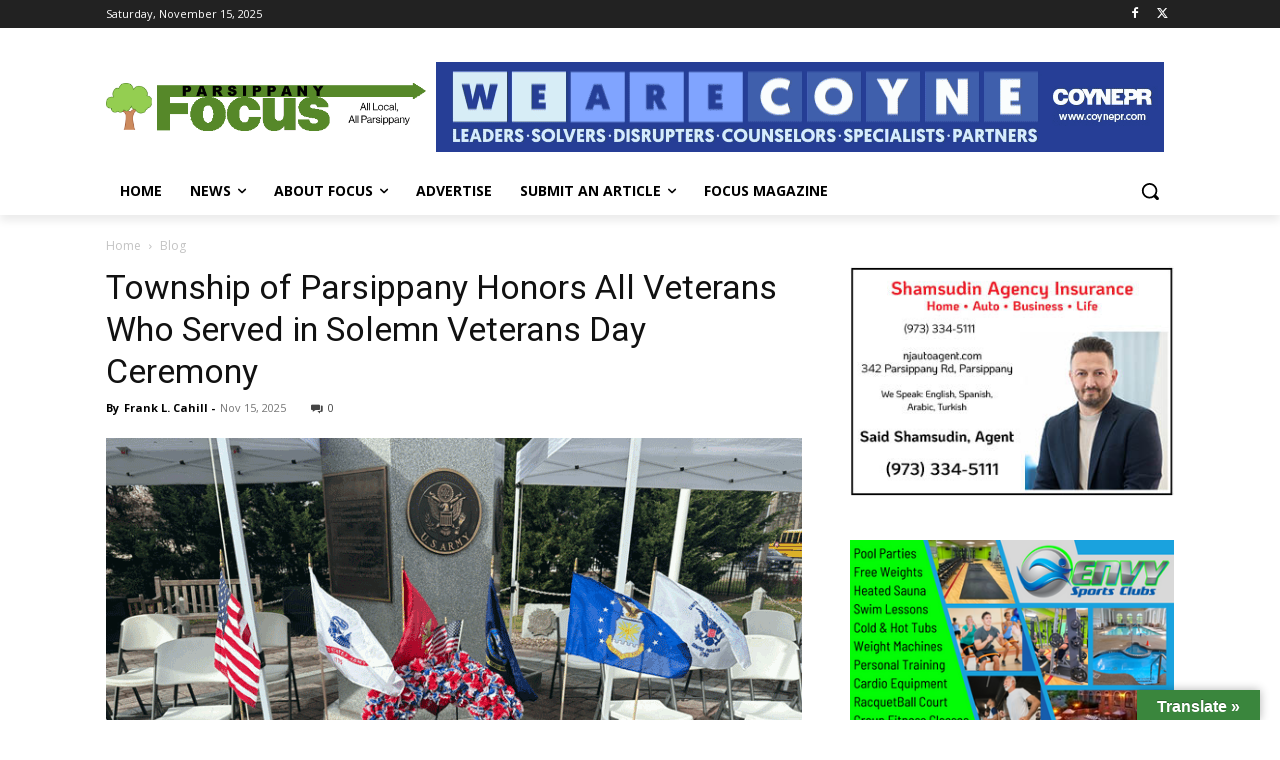

--- FILE ---
content_type: text/html; charset=UTF-8
request_url: https://parsippanyfocus.com/?page_id=O168398
body_size: 54129
content:
<!doctype html >
<!--[if IE 8]>    <html class="ie8" lang="en"> <![endif]-->
<!--[if IE 9]>    <html class="ie9" lang="en"> <![endif]-->
<!--[if gt IE 8]><!--> <html dir="ltr" lang="en-US" prefix="og: https://ogp.me/ns#"> <!--<![endif]-->
<head>
    
    <meta charset="UTF-8" />
    <meta name="viewport" content="width=device-width, initial-scale=1.0">
    <link rel="pingback" href="https://parsippanyfocus.com/xmlrpc.php" />
    	<style>img:is([sizes="auto" i], [sizes^="auto," i]) { contain-intrinsic-size: 3000px 1500px }</style>
	
		<!-- All in One SEO 4.9.0 - aioseo.com -->
		<title>Local News | Parsippany Focus</title>
	<meta name="description" content="&quot;All Local, All Parsippany&quot;" />
	<meta name="robots" content="max-image-preview:large" />
	<meta name="author" content="Frank L. Cahill"/>
	<link rel="canonical" href="https://parsippanyfocus.com/" />
	<link rel="next" href="https://parsippanyfocus.com/page/2/" />
	<meta name="generator" content="All in One SEO (AIOSEO) 4.9.0" />
		<meta property="og:locale" content="en_US" />
		<meta property="og:site_name" content="Parsippany Focus | &quot;All Local, All Parsippany&quot;" />
		<meta property="og:type" content="article" />
		<meta property="og:title" content="Local News | Parsippany Focus" />
		<meta property="og:url" content="https://parsippanyfocus.com/" />
		<meta property="article:published_time" content="2013-01-29T22:10:17+00:00" />
		<meta property="article:modified_time" content="2025-11-15T06:42:31+00:00" />
		<meta name="twitter:card" content="summary" />
		<meta name="twitter:title" content="Local News | Parsippany Focus" />
		<script type="application/ld+json" class="aioseo-schema">
			{"@context":"https:\/\/schema.org","@graph":[{"@type":"BreadcrumbList","@id":"https:\/\/parsippanyfocus.com\/#breadcrumblist","itemListElement":[{"@type":"ListItem","@id":"https:\/\/parsippanyfocus.com#listItem","position":1,"name":"Home"}]},{"@type":"CollectionPage","@id":"https:\/\/parsippanyfocus.com\/#collectionpage","url":"https:\/\/parsippanyfocus.com\/","name":"Local News | Parsippany Focus","description":"\"All Local, All Parsippany\"","inLanguage":"en-US","isPartOf":{"@id":"https:\/\/parsippanyfocus.com\/#website"},"breadcrumb":{"@id":"https:\/\/parsippanyfocus.com\/#breadcrumblist"}},{"@type":"Organization","@id":"https:\/\/parsippanyfocus.com\/#organization","name":"Parsippany Focus","description":"\"All Local, All Parsippany\"","url":"https:\/\/parsippanyfocus.com\/"},{"@type":"WebSite","@id":"https:\/\/parsippanyfocus.com\/#website","url":"https:\/\/parsippanyfocus.com\/","name":"Parsippany Focus","description":"\"All Local, All Parsippany\"","inLanguage":"en-US","publisher":{"@id":"https:\/\/parsippanyfocus.com\/#organization"}}]}
		</script>
		<!-- All in One SEO -->

<link rel='dns-prefetch' href='//translate.google.com' />
<link rel='dns-prefetch' href='//fonts.googleapis.com' />
<link rel="alternate" type="application/rss+xml" title="Parsippany Focus &raquo; Feed" href="https://parsippanyfocus.com/feed/" />
<link rel="alternate" type="application/rss+xml" title="Parsippany Focus &raquo; Comments Feed" href="https://parsippanyfocus.com/comments/feed/" />
<script type="text/javascript">
/* <![CDATA[ */
window._wpemojiSettings = {"baseUrl":"https:\/\/s.w.org\/images\/core\/emoji\/16.0.1\/72x72\/","ext":".png","svgUrl":"https:\/\/s.w.org\/images\/core\/emoji\/16.0.1\/svg\/","svgExt":".svg","source":{"concatemoji":"https:\/\/parsippanyfocus.com\/wp-includes\/js\/wp-emoji-release.min.js?ver=6.8.3"}};
/*! This file is auto-generated */
!function(s,n){var o,i,e;function c(e){try{var t={supportTests:e,timestamp:(new Date).valueOf()};sessionStorage.setItem(o,JSON.stringify(t))}catch(e){}}function p(e,t,n){e.clearRect(0,0,e.canvas.width,e.canvas.height),e.fillText(t,0,0);var t=new Uint32Array(e.getImageData(0,0,e.canvas.width,e.canvas.height).data),a=(e.clearRect(0,0,e.canvas.width,e.canvas.height),e.fillText(n,0,0),new Uint32Array(e.getImageData(0,0,e.canvas.width,e.canvas.height).data));return t.every(function(e,t){return e===a[t]})}function u(e,t){e.clearRect(0,0,e.canvas.width,e.canvas.height),e.fillText(t,0,0);for(var n=e.getImageData(16,16,1,1),a=0;a<n.data.length;a++)if(0!==n.data[a])return!1;return!0}function f(e,t,n,a){switch(t){case"flag":return n(e,"\ud83c\udff3\ufe0f\u200d\u26a7\ufe0f","\ud83c\udff3\ufe0f\u200b\u26a7\ufe0f")?!1:!n(e,"\ud83c\udde8\ud83c\uddf6","\ud83c\udde8\u200b\ud83c\uddf6")&&!n(e,"\ud83c\udff4\udb40\udc67\udb40\udc62\udb40\udc65\udb40\udc6e\udb40\udc67\udb40\udc7f","\ud83c\udff4\u200b\udb40\udc67\u200b\udb40\udc62\u200b\udb40\udc65\u200b\udb40\udc6e\u200b\udb40\udc67\u200b\udb40\udc7f");case"emoji":return!a(e,"\ud83e\udedf")}return!1}function g(e,t,n,a){var r="undefined"!=typeof WorkerGlobalScope&&self instanceof WorkerGlobalScope?new OffscreenCanvas(300,150):s.createElement("canvas"),o=r.getContext("2d",{willReadFrequently:!0}),i=(o.textBaseline="top",o.font="600 32px Arial",{});return e.forEach(function(e){i[e]=t(o,e,n,a)}),i}function t(e){var t=s.createElement("script");t.src=e,t.defer=!0,s.head.appendChild(t)}"undefined"!=typeof Promise&&(o="wpEmojiSettingsSupports",i=["flag","emoji"],n.supports={everything:!0,everythingExceptFlag:!0},e=new Promise(function(e){s.addEventListener("DOMContentLoaded",e,{once:!0})}),new Promise(function(t){var n=function(){try{var e=JSON.parse(sessionStorage.getItem(o));if("object"==typeof e&&"number"==typeof e.timestamp&&(new Date).valueOf()<e.timestamp+604800&&"object"==typeof e.supportTests)return e.supportTests}catch(e){}return null}();if(!n){if("undefined"!=typeof Worker&&"undefined"!=typeof OffscreenCanvas&&"undefined"!=typeof URL&&URL.createObjectURL&&"undefined"!=typeof Blob)try{var e="postMessage("+g.toString()+"("+[JSON.stringify(i),f.toString(),p.toString(),u.toString()].join(",")+"));",a=new Blob([e],{type:"text/javascript"}),r=new Worker(URL.createObjectURL(a),{name:"wpTestEmojiSupports"});return void(r.onmessage=function(e){c(n=e.data),r.terminate(),t(n)})}catch(e){}c(n=g(i,f,p,u))}t(n)}).then(function(e){for(var t in e)n.supports[t]=e[t],n.supports.everything=n.supports.everything&&n.supports[t],"flag"!==t&&(n.supports.everythingExceptFlag=n.supports.everythingExceptFlag&&n.supports[t]);n.supports.everythingExceptFlag=n.supports.everythingExceptFlag&&!n.supports.flag,n.DOMReady=!1,n.readyCallback=function(){n.DOMReady=!0}}).then(function(){return e}).then(function(){var e;n.supports.everything||(n.readyCallback(),(e=n.source||{}).concatemoji?t(e.concatemoji):e.wpemoji&&e.twemoji&&(t(e.twemoji),t(e.wpemoji)))}))}((window,document),window._wpemojiSettings);
/* ]]> */
</script>
<style id='wp-emoji-styles-inline-css' type='text/css'>

	img.wp-smiley, img.emoji {
		display: inline !important;
		border: none !important;
		box-shadow: none !important;
		height: 1em !important;
		width: 1em !important;
		margin: 0 0.07em !important;
		vertical-align: -0.1em !important;
		background: none !important;
		padding: 0 !important;
	}
</style>
<style id='classic-theme-styles-inline-css' type='text/css'>
/*! This file is auto-generated */
.wp-block-button__link{color:#fff;background-color:#32373c;border-radius:9999px;box-shadow:none;text-decoration:none;padding:calc(.667em + 2px) calc(1.333em + 2px);font-size:1.125em}.wp-block-file__button{background:#32373c;color:#fff;text-decoration:none}
</style>
<link rel='stylesheet' id='aioseo/css/src/vue/standalone/blocks/table-of-contents/global.scss-css' href='https://parsippanyfocus.com/wp-content/plugins/all-in-one-seo-pack/dist/Lite/assets/css/table-of-contents/global.e90f6d47.css?ver=4.9.0' type='text/css' media='all' />
<style id='global-styles-inline-css' type='text/css'>
:root{--wp--preset--aspect-ratio--square: 1;--wp--preset--aspect-ratio--4-3: 4/3;--wp--preset--aspect-ratio--3-4: 3/4;--wp--preset--aspect-ratio--3-2: 3/2;--wp--preset--aspect-ratio--2-3: 2/3;--wp--preset--aspect-ratio--16-9: 16/9;--wp--preset--aspect-ratio--9-16: 9/16;--wp--preset--color--black: #000000;--wp--preset--color--cyan-bluish-gray: #abb8c3;--wp--preset--color--white: #ffffff;--wp--preset--color--pale-pink: #f78da7;--wp--preset--color--vivid-red: #cf2e2e;--wp--preset--color--luminous-vivid-orange: #ff6900;--wp--preset--color--luminous-vivid-amber: #fcb900;--wp--preset--color--light-green-cyan: #7bdcb5;--wp--preset--color--vivid-green-cyan: #00d084;--wp--preset--color--pale-cyan-blue: #8ed1fc;--wp--preset--color--vivid-cyan-blue: #0693e3;--wp--preset--color--vivid-purple: #9b51e0;--wp--preset--gradient--vivid-cyan-blue-to-vivid-purple: linear-gradient(135deg,rgba(6,147,227,1) 0%,rgb(155,81,224) 100%);--wp--preset--gradient--light-green-cyan-to-vivid-green-cyan: linear-gradient(135deg,rgb(122,220,180) 0%,rgb(0,208,130) 100%);--wp--preset--gradient--luminous-vivid-amber-to-luminous-vivid-orange: linear-gradient(135deg,rgba(252,185,0,1) 0%,rgba(255,105,0,1) 100%);--wp--preset--gradient--luminous-vivid-orange-to-vivid-red: linear-gradient(135deg,rgba(255,105,0,1) 0%,rgb(207,46,46) 100%);--wp--preset--gradient--very-light-gray-to-cyan-bluish-gray: linear-gradient(135deg,rgb(238,238,238) 0%,rgb(169,184,195) 100%);--wp--preset--gradient--cool-to-warm-spectrum: linear-gradient(135deg,rgb(74,234,220) 0%,rgb(151,120,209) 20%,rgb(207,42,186) 40%,rgb(238,44,130) 60%,rgb(251,105,98) 80%,rgb(254,248,76) 100%);--wp--preset--gradient--blush-light-purple: linear-gradient(135deg,rgb(255,206,236) 0%,rgb(152,150,240) 100%);--wp--preset--gradient--blush-bordeaux: linear-gradient(135deg,rgb(254,205,165) 0%,rgb(254,45,45) 50%,rgb(107,0,62) 100%);--wp--preset--gradient--luminous-dusk: linear-gradient(135deg,rgb(255,203,112) 0%,rgb(199,81,192) 50%,rgb(65,88,208) 100%);--wp--preset--gradient--pale-ocean: linear-gradient(135deg,rgb(255,245,203) 0%,rgb(182,227,212) 50%,rgb(51,167,181) 100%);--wp--preset--gradient--electric-grass: linear-gradient(135deg,rgb(202,248,128) 0%,rgb(113,206,126) 100%);--wp--preset--gradient--midnight: linear-gradient(135deg,rgb(2,3,129) 0%,rgb(40,116,252) 100%);--wp--preset--font-size--small: 11px;--wp--preset--font-size--medium: 20px;--wp--preset--font-size--large: 32px;--wp--preset--font-size--x-large: 42px;--wp--preset--font-size--regular: 15px;--wp--preset--font-size--larger: 50px;--wp--preset--spacing--20: 0.44rem;--wp--preset--spacing--30: 0.67rem;--wp--preset--spacing--40: 1rem;--wp--preset--spacing--50: 1.5rem;--wp--preset--spacing--60: 2.25rem;--wp--preset--spacing--70: 3.38rem;--wp--preset--spacing--80: 5.06rem;--wp--preset--shadow--natural: 6px 6px 9px rgba(0, 0, 0, 0.2);--wp--preset--shadow--deep: 12px 12px 50px rgba(0, 0, 0, 0.4);--wp--preset--shadow--sharp: 6px 6px 0px rgba(0, 0, 0, 0.2);--wp--preset--shadow--outlined: 6px 6px 0px -3px rgba(255, 255, 255, 1), 6px 6px rgba(0, 0, 0, 1);--wp--preset--shadow--crisp: 6px 6px 0px rgba(0, 0, 0, 1);}:where(.is-layout-flex){gap: 0.5em;}:where(.is-layout-grid){gap: 0.5em;}body .is-layout-flex{display: flex;}.is-layout-flex{flex-wrap: wrap;align-items: center;}.is-layout-flex > :is(*, div){margin: 0;}body .is-layout-grid{display: grid;}.is-layout-grid > :is(*, div){margin: 0;}:where(.wp-block-columns.is-layout-flex){gap: 2em;}:where(.wp-block-columns.is-layout-grid){gap: 2em;}:where(.wp-block-post-template.is-layout-flex){gap: 1.25em;}:where(.wp-block-post-template.is-layout-grid){gap: 1.25em;}.has-black-color{color: var(--wp--preset--color--black) !important;}.has-cyan-bluish-gray-color{color: var(--wp--preset--color--cyan-bluish-gray) !important;}.has-white-color{color: var(--wp--preset--color--white) !important;}.has-pale-pink-color{color: var(--wp--preset--color--pale-pink) !important;}.has-vivid-red-color{color: var(--wp--preset--color--vivid-red) !important;}.has-luminous-vivid-orange-color{color: var(--wp--preset--color--luminous-vivid-orange) !important;}.has-luminous-vivid-amber-color{color: var(--wp--preset--color--luminous-vivid-amber) !important;}.has-light-green-cyan-color{color: var(--wp--preset--color--light-green-cyan) !important;}.has-vivid-green-cyan-color{color: var(--wp--preset--color--vivid-green-cyan) !important;}.has-pale-cyan-blue-color{color: var(--wp--preset--color--pale-cyan-blue) !important;}.has-vivid-cyan-blue-color{color: var(--wp--preset--color--vivid-cyan-blue) !important;}.has-vivid-purple-color{color: var(--wp--preset--color--vivid-purple) !important;}.has-black-background-color{background-color: var(--wp--preset--color--black) !important;}.has-cyan-bluish-gray-background-color{background-color: var(--wp--preset--color--cyan-bluish-gray) !important;}.has-white-background-color{background-color: var(--wp--preset--color--white) !important;}.has-pale-pink-background-color{background-color: var(--wp--preset--color--pale-pink) !important;}.has-vivid-red-background-color{background-color: var(--wp--preset--color--vivid-red) !important;}.has-luminous-vivid-orange-background-color{background-color: var(--wp--preset--color--luminous-vivid-orange) !important;}.has-luminous-vivid-amber-background-color{background-color: var(--wp--preset--color--luminous-vivid-amber) !important;}.has-light-green-cyan-background-color{background-color: var(--wp--preset--color--light-green-cyan) !important;}.has-vivid-green-cyan-background-color{background-color: var(--wp--preset--color--vivid-green-cyan) !important;}.has-pale-cyan-blue-background-color{background-color: var(--wp--preset--color--pale-cyan-blue) !important;}.has-vivid-cyan-blue-background-color{background-color: var(--wp--preset--color--vivid-cyan-blue) !important;}.has-vivid-purple-background-color{background-color: var(--wp--preset--color--vivid-purple) !important;}.has-black-border-color{border-color: var(--wp--preset--color--black) !important;}.has-cyan-bluish-gray-border-color{border-color: var(--wp--preset--color--cyan-bluish-gray) !important;}.has-white-border-color{border-color: var(--wp--preset--color--white) !important;}.has-pale-pink-border-color{border-color: var(--wp--preset--color--pale-pink) !important;}.has-vivid-red-border-color{border-color: var(--wp--preset--color--vivid-red) !important;}.has-luminous-vivid-orange-border-color{border-color: var(--wp--preset--color--luminous-vivid-orange) !important;}.has-luminous-vivid-amber-border-color{border-color: var(--wp--preset--color--luminous-vivid-amber) !important;}.has-light-green-cyan-border-color{border-color: var(--wp--preset--color--light-green-cyan) !important;}.has-vivid-green-cyan-border-color{border-color: var(--wp--preset--color--vivid-green-cyan) !important;}.has-pale-cyan-blue-border-color{border-color: var(--wp--preset--color--pale-cyan-blue) !important;}.has-vivid-cyan-blue-border-color{border-color: var(--wp--preset--color--vivid-cyan-blue) !important;}.has-vivid-purple-border-color{border-color: var(--wp--preset--color--vivid-purple) !important;}.has-vivid-cyan-blue-to-vivid-purple-gradient-background{background: var(--wp--preset--gradient--vivid-cyan-blue-to-vivid-purple) !important;}.has-light-green-cyan-to-vivid-green-cyan-gradient-background{background: var(--wp--preset--gradient--light-green-cyan-to-vivid-green-cyan) !important;}.has-luminous-vivid-amber-to-luminous-vivid-orange-gradient-background{background: var(--wp--preset--gradient--luminous-vivid-amber-to-luminous-vivid-orange) !important;}.has-luminous-vivid-orange-to-vivid-red-gradient-background{background: var(--wp--preset--gradient--luminous-vivid-orange-to-vivid-red) !important;}.has-very-light-gray-to-cyan-bluish-gray-gradient-background{background: var(--wp--preset--gradient--very-light-gray-to-cyan-bluish-gray) !important;}.has-cool-to-warm-spectrum-gradient-background{background: var(--wp--preset--gradient--cool-to-warm-spectrum) !important;}.has-blush-light-purple-gradient-background{background: var(--wp--preset--gradient--blush-light-purple) !important;}.has-blush-bordeaux-gradient-background{background: var(--wp--preset--gradient--blush-bordeaux) !important;}.has-luminous-dusk-gradient-background{background: var(--wp--preset--gradient--luminous-dusk) !important;}.has-pale-ocean-gradient-background{background: var(--wp--preset--gradient--pale-ocean) !important;}.has-electric-grass-gradient-background{background: var(--wp--preset--gradient--electric-grass) !important;}.has-midnight-gradient-background{background: var(--wp--preset--gradient--midnight) !important;}.has-small-font-size{font-size: var(--wp--preset--font-size--small) !important;}.has-medium-font-size{font-size: var(--wp--preset--font-size--medium) !important;}.has-large-font-size{font-size: var(--wp--preset--font-size--large) !important;}.has-x-large-font-size{font-size: var(--wp--preset--font-size--x-large) !important;}
:where(.wp-block-post-template.is-layout-flex){gap: 1.25em;}:where(.wp-block-post-template.is-layout-grid){gap: 1.25em;}
:where(.wp-block-columns.is-layout-flex){gap: 2em;}:where(.wp-block-columns.is-layout-grid){gap: 2em;}
:root :where(.wp-block-pullquote){font-size: 1.5em;line-height: 1.6;}
</style>
<link rel='stylesheet' id='google-language-translator-css' href='https://parsippanyfocus.com/wp-content/plugins/google-language-translator/css/style.css?ver=6.0.20' type='text/css' media='' />
<link rel='stylesheet' id='glt-toolbar-styles-css' href='https://parsippanyfocus.com/wp-content/plugins/google-language-translator/css/toolbar.css?ver=6.0.20' type='text/css' media='' />
<link rel='stylesheet' id='td-plugin-multi-purpose-css' href='https://parsippanyfocus.com/wp-content/plugins/td-composer/td-multi-purpose/style.css?ver=492e3cf54bd42df3b24a3de8e2307cafx' type='text/css' media='all' />
<link rel='stylesheet' id='google-fonts-style-css' href='https://fonts.googleapis.com/css?family=Open+Sans%3A400%2C600%2C700%2C300%7CRoboto%3A400%2C600%2C700%2C300&#038;display=swap&#038;ver=12.7.1' type='text/css' media='all' />
<link rel='stylesheet' id='td-theme-css' href='https://parsippanyfocus.com/wp-content/themes/Newspaper/style.css?ver=12.7.1' type='text/css' media='all' />
<style id='td-theme-inline-css' type='text/css'>@media (max-width:767px){.td-header-desktop-wrap{display:none}}@media (min-width:767px){.td-header-mobile-wrap{display:none}}</style>
<link rel='stylesheet' id='td-legacy-framework-front-style-css' href='https://parsippanyfocus.com/wp-content/plugins/td-composer/legacy/Newspaper/assets/css/td_legacy_main.css?ver=492e3cf54bd42df3b24a3de8e2307cafx' type='text/css' media='all' />
<link rel='stylesheet' id='td-standard-pack-framework-front-style-css' href='https://parsippanyfocus.com/wp-content/plugins/td-standard-pack/Newspaper/assets/css/td_standard_pack_main.css?ver=8ae1459a1d876d507918f73cef68310e' type='text/css' media='all' />
<link rel='stylesheet' id='tdb_style_cloud_templates_front-css' href='https://parsippanyfocus.com/wp-content/plugins/td-cloud-library/assets/css/tdb_main.css?ver=d578089f160957352b9b4ca6d880fd8f' type='text/css' media='all' />
<script type="text/javascript" src="https://parsippanyfocus.com/wp-includes/js/jquery/jquery.min.js?ver=3.7.1" id="jquery-core-js"></script>
<script type="text/javascript" src="https://parsippanyfocus.com/wp-includes/js/jquery/jquery-migrate.min.js?ver=3.4.1" id="jquery-migrate-js"></script>
<link rel="https://api.w.org/" href="https://parsippanyfocus.com/wp-json/" /><link rel="EditURI" type="application/rsd+xml" title="RSD" href="https://parsippanyfocus.com/xmlrpc.php?rsd" />
<meta name="generator" content="WordPress 6.8.3" />
<style>p.hello{font-size:12px;color:darkgray;}#google_language_translator,#flags{text-align:left;}#google_language_translator,#language{clear:both;width:160px;text-align:right;}#language{float:right;}#flags{text-align:right;width:165px;float:right;clear:right;}#flags ul{float:right!important;}p.hello{text-align:right;float:right;clear:both;}.glt-clear{height:0px;clear:both;margin:0px;padding:0px;}#flags{width:165px;}#flags a{display:inline-block;margin-left:2px;}#google_language_translator{width:auto!important;}div.skiptranslate.goog-te-gadget{display:inline!important;}.goog-tooltip{display: none!important;}.goog-tooltip:hover{display: none!important;}.goog-text-highlight{background-color:transparent!important;border:none!important;box-shadow:none!important;}#google_language_translator select.goog-te-combo{color:#32373c;}#google_language_translator{color:transparent;}body{top:0px!important;}#goog-gt-{display:none!important;}font font{background-color:transparent!important;box-shadow:none!important;position:initial!important;}#glt-translate-trigger > span{color:#ffffff;}#glt-translate-trigger{background:#3A863D;}.goog-te-gadget .goog-te-combo{width:100%;}</style>    <script>
        window.tdb_global_vars = {"wpRestUrl":"https:\/\/parsippanyfocus.com\/wp-json\/","permalinkStructure":"\/%year%\/%monthnum%\/%day%\/%postname%\/"};
        window.tdb_p_autoload_vars = {"isAjax":false,"isAdminBarShowing":false};
    </script>
    
    <style id="tdb-global-colors">:root{--custom-accent-1:#34a86e;--custom-accent-2:#2fc48d;--custom-accent-3:#000000}</style>

    
	            <style id="tdb-global-fonts">
                
:root{--global-1:Space Grotesk;--global-2:Red Hat Display;}
            </style>
            
<!-- JS generated by theme -->

<script type="text/javascript" id="td-generated-header-js">
    
    

	    var tdBlocksArray = []; //here we store all the items for the current page

	    // td_block class - each ajax block uses a object of this class for requests
	    function tdBlock() {
		    this.id = '';
		    this.block_type = 1; //block type id (1-234 etc)
		    this.atts = '';
		    this.td_column_number = '';
		    this.td_current_page = 1; //
		    this.post_count = 0; //from wp
		    this.found_posts = 0; //from wp
		    this.max_num_pages = 0; //from wp
		    this.td_filter_value = ''; //current live filter value
		    this.is_ajax_running = false;
		    this.td_user_action = ''; // load more or infinite loader (used by the animation)
		    this.header_color = '';
		    this.ajax_pagination_infinite_stop = ''; //show load more at page x
	    }

        // td_js_generator - mini detector
        ( function () {
            var htmlTag = document.getElementsByTagName("html")[0];

	        if ( navigator.userAgent.indexOf("MSIE 10.0") > -1 ) {
                htmlTag.className += ' ie10';
            }

            if ( !!navigator.userAgent.match(/Trident.*rv\:11\./) ) {
                htmlTag.className += ' ie11';
            }

	        if ( navigator.userAgent.indexOf("Edge") > -1 ) {
                htmlTag.className += ' ieEdge';
            }

            if ( /(iPad|iPhone|iPod)/g.test(navigator.userAgent) ) {
                htmlTag.className += ' td-md-is-ios';
            }

            var user_agent = navigator.userAgent.toLowerCase();
            if ( user_agent.indexOf("android") > -1 ) {
                htmlTag.className += ' td-md-is-android';
            }

            if ( -1 !== navigator.userAgent.indexOf('Mac OS X')  ) {
                htmlTag.className += ' td-md-is-os-x';
            }

            if ( /chrom(e|ium)/.test(navigator.userAgent.toLowerCase()) ) {
               htmlTag.className += ' td-md-is-chrome';
            }

            if ( -1 !== navigator.userAgent.indexOf('Firefox') ) {
                htmlTag.className += ' td-md-is-firefox';
            }

            if ( -1 !== navigator.userAgent.indexOf('Safari') && -1 === navigator.userAgent.indexOf('Chrome') ) {
                htmlTag.className += ' td-md-is-safari';
            }

            if( -1 !== navigator.userAgent.indexOf('IEMobile') ){
                htmlTag.className += ' td-md-is-iemobile';
            }

        })();

        var tdLocalCache = {};

        ( function () {
            "use strict";

            tdLocalCache = {
                data: {},
                remove: function (resource_id) {
                    delete tdLocalCache.data[resource_id];
                },
                exist: function (resource_id) {
                    return tdLocalCache.data.hasOwnProperty(resource_id) && tdLocalCache.data[resource_id] !== null;
                },
                get: function (resource_id) {
                    return tdLocalCache.data[resource_id];
                },
                set: function (resource_id, cachedData) {
                    tdLocalCache.remove(resource_id);
                    tdLocalCache.data[resource_id] = cachedData;
                }
            };
        })();

    
    
var td_viewport_interval_list=[{"limitBottom":767,"sidebarWidth":228},{"limitBottom":1018,"sidebarWidth":300},{"limitBottom":1140,"sidebarWidth":324}];
var td_animation_stack_effect="type0";
var tds_animation_stack=true;
var td_animation_stack_specific_selectors=".entry-thumb, img, .td-lazy-img";
var td_animation_stack_general_selectors=".td-animation-stack img, .td-animation-stack .entry-thumb, .post img, .td-animation-stack .td-lazy-img";
var tds_general_modal_image="yes";
var tdc_is_installed="yes";
var tdc_domain_active=false;
var td_ajax_url="https:\/\/parsippanyfocus.com\/wp-admin\/admin-ajax.php?td_theme_name=Newspaper&v=12.7.1";
var td_get_template_directory_uri="https:\/\/parsippanyfocus.com\/wp-content\/plugins\/td-composer\/legacy\/common";
var tds_snap_menu="";
var tds_logo_on_sticky="";
var tds_header_style="";
var td_please_wait="Please wait...";
var td_email_user_pass_incorrect="User or password incorrect!";
var td_email_user_incorrect="Email or username incorrect!";
var td_email_incorrect="Email incorrect!";
var td_user_incorrect="Username incorrect!";
var td_email_user_empty="Email or username empty!";
var td_pass_empty="Pass empty!";
var td_pass_pattern_incorrect="Invalid Pass Pattern!";
var td_retype_pass_incorrect="Retyped Pass incorrect!";
var tds_more_articles_on_post_enable="";
var tds_more_articles_on_post_time_to_wait="";
var tds_more_articles_on_post_pages_distance_from_top=0;
var tds_captcha="";
var tds_theme_color_site_wide="#4db2ec";
var tds_smart_sidebar="enabled";
var tdThemeName="Newspaper";
var tdThemeNameWl="Newspaper";
var td_magnific_popup_translation_tPrev="Previous (Left arrow key)";
var td_magnific_popup_translation_tNext="Next (Right arrow key)";
var td_magnific_popup_translation_tCounter="%curr% of %total%";
var td_magnific_popup_translation_ajax_tError="The content from %url% could not be loaded.";
var td_magnific_popup_translation_image_tError="The image #%curr% could not be loaded.";
var tdBlockNonce="db6af27893";
var tdMobileMenu="enabled";
var tdMobileSearch="enabled";
var tdDateNamesI18n={"month_names":["January","February","March","April","May","June","July","August","September","October","November","December"],"month_names_short":["Jan","Feb","Mar","Apr","May","Jun","Jul","Aug","Sep","Oct","Nov","Dec"],"day_names":["Sunday","Monday","Tuesday","Wednesday","Thursday","Friday","Saturday"],"day_names_short":["Sun","Mon","Tue","Wed","Thu","Fri","Sat"]};
var tdb_modal_confirm="Save";
var tdb_modal_cancel="Cancel";
var tdb_modal_confirm_alt="Yes";
var tdb_modal_cancel_alt="No";
var td_deploy_mode="deploy";
var td_ad_background_click_link="";
var td_ad_background_click_target="";
</script>


<!-- Header style compiled by theme -->

<style>:root{--td_mobile_gradient_one_mob:rgba(0,0,0,0.5);--td_mobile_gradient_two_mob:rgba(0,0,0,0.6)}.td-header-wrap .td-header-top-menu-full,.td-header-wrap .top-header-menu .sub-menu,.tdm-header-style-1.td-header-wrap .td-header-top-menu-full,.tdm-header-style-1.td-header-wrap .top-header-menu .sub-menu,.tdm-header-style-2.td-header-wrap .td-header-top-menu-full,.tdm-header-style-2.td-header-wrap .top-header-menu .sub-menu,.tdm-header-style-3.td-header-wrap .td-header-top-menu-full,.tdm-header-style-3.td-header-wrap .top-header-menu .sub-menu{background-color:#069912}.td-header-style-8 .td-header-top-menu-full{background-color:transparent}.td-header-style-8 .td-header-top-menu-full .td-header-top-menu{background-color:#069912;padding-left:15px;padding-right:15px}.td-header-wrap .td-header-top-menu-full .td-header-top-menu,.td-header-wrap .td-header-top-menu-full{border-bottom:none}:root{--td_mobile_gradient_one_mob:rgba(0,0,0,0.5);--td_mobile_gradient_two_mob:rgba(0,0,0,0.6)}.td-header-wrap .td-header-top-menu-full,.td-header-wrap .top-header-menu .sub-menu,.tdm-header-style-1.td-header-wrap .td-header-top-menu-full,.tdm-header-style-1.td-header-wrap .top-header-menu .sub-menu,.tdm-header-style-2.td-header-wrap .td-header-top-menu-full,.tdm-header-style-2.td-header-wrap .top-header-menu .sub-menu,.tdm-header-style-3.td-header-wrap .td-header-top-menu-full,.tdm-header-style-3.td-header-wrap .top-header-menu .sub-menu{background-color:#069912}.td-header-style-8 .td-header-top-menu-full{background-color:transparent}.td-header-style-8 .td-header-top-menu-full .td-header-top-menu{background-color:#069912;padding-left:15px;padding-right:15px}.td-header-wrap .td-header-top-menu-full .td-header-top-menu,.td-header-wrap .td-header-top-menu-full{border-bottom:none}</style>

<link rel="icon" href="https://parsippanyfocus.com/wp-content/uploads/2023/11/cropped-Tree-Reverse-32x32.png" sizes="32x32" />
<link rel="icon" href="https://parsippanyfocus.com/wp-content/uploads/2023/11/cropped-Tree-Reverse-192x192.png" sizes="192x192" />
<link rel="apple-touch-icon" href="https://parsippanyfocus.com/wp-content/uploads/2023/11/cropped-Tree-Reverse-180x180.png" />
<meta name="msapplication-TileImage" content="https://parsippanyfocus.com/wp-content/uploads/2023/11/cropped-Tree-Reverse-270x270.png" />

<!-- Button style compiled by theme -->

<style></style>

	<style id="tdw-css-placeholder"></style></head>

<body class="wp-theme-Newspaper td-standard-pack global-block-template-1  tdc-header-template  tdc-footer-template td-animation-stack-type0 td-full-layout" itemscope="itemscope" itemtype="https://schema.org/WebPage">

<div class="td-scroll-up" data-style="style1"><i class="td-icon-menu-up"></i></div>
    <div class="td-menu-background" style="visibility:hidden"></div>
<div id="td-mobile-nav" style="visibility:hidden">
    <div class="td-mobile-container">
        <!-- mobile menu top section -->
        <div class="td-menu-socials-wrap">
            <!-- socials -->
            <div class="td-menu-socials">
                            </div>
            <!-- close button -->
            <div class="td-mobile-close">
                <span><i class="td-icon-close-mobile"></i></span>
            </div>
        </div>

        <!-- login section -->
                    <div class="td-menu-login-section">
                
    <div class="td-guest-wrap">
        <div class="td-menu-login"><a id="login-link-mob">Sign in</a></div>
    </div>
            </div>
        
        <!-- menu section -->
        <div class="td-mobile-content">
            <div class="menu-main-container"><ul id="menu-main-2" class="td-mobile-main-menu"><li class="menu-item menu-item-type-post_type menu-item-object-page menu-item-home menu-item-first menu-item-119688"><a href="https://parsippanyfocus.com/">Home</a></li>
<li class="menu-item menu-item-type-custom menu-item-object-custom menu-item-has-children menu-item-12529"><a href="#">News<i class="td-icon-menu-right td-element-after"></i></a>
<ul class="sub-menu">
	<li class="menu-item menu-item-type-post_type menu-item-object-page current_page_parent menu-item-19560"><a href="https://parsippanyfocus.com/local-news/">LOCAL NEWS</a></li>
	<li class="menu-item menu-item-type-taxonomy menu-item-object-category menu-item-111455"><a href="https://parsippanyfocus.com/category/business/">BUSINESS NEWS</a></li>
	<li class="menu-item menu-item-type-taxonomy menu-item-object-category menu-item-111454"><a href="https://parsippanyfocus.com/category/parsippany-police-news/">POLICE AND FIRE</a></li>
	<li class="menu-item menu-item-type-taxonomy menu-item-object-category menu-item-111474"><a href="https://parsippanyfocus.com/category/school-news/">SCHOOL NEWS</a></li>
	<li class="menu-item menu-item-type-taxonomy menu-item-object-category menu-item-111472"><a href="https://parsippanyfocus.com/category/health/">HEALTH</a></li>
	<li class="menu-item menu-item-type-taxonomy menu-item-object-category menu-item-51664"><a href="https://parsippanyfocus.com/category/beyond-parsippany/">MORRIS COUNTY NEWS</a></li>
	<li class="menu-item menu-item-type-taxonomy menu-item-object-category menu-item-111473"><a href="https://parsippanyfocus.com/category/national/">NATIONAL NEWS</a></li>
	<li class="menu-item menu-item-type-taxonomy menu-item-object-category menu-item-111475"><a href="https://parsippanyfocus.com/category/letters-to-the-editor/">LETTERS TO THE EDITOR</a></li>
	<li class="menu-item menu-item-type-taxonomy menu-item-object-category menu-item-111476"><a href="https://parsippanyfocus.com/category/sports/">SPORTS</a></li>
	<li class="menu-item menu-item-type-taxonomy menu-item-object-category menu-item-114781"><a href="https://parsippanyfocus.com/category/meet-the-merchant/">MEET THE MERCHANT</a></li>
	<li class="menu-item menu-item-type-custom menu-item-object-custom menu-item-91436"><a href="http://www.MorrisFocus.com">Morris Focus</a></li>
	<li class="menu-item menu-item-type-taxonomy menu-item-object-category menu-item-27180"><a href="https://parsippanyfocus.com/category/entertainment/">ENTERTAINMENT</a></li>
	<li class="menu-item menu-item-type-taxonomy menu-item-object-category menu-item-111477"><a href="https://parsippanyfocus.com/category/videos/">VIDEOS</a></li>
</ul>
</li>
<li class="menu-item menu-item-type-post_type menu-item-object-page menu-item-has-children menu-item-73576"><a href="https://parsippanyfocus.com/about-us/">About Focus<i class="td-icon-menu-right td-element-after"></i></a>
<ul class="sub-menu">
	<li class="menu-item menu-item-type-post_type menu-item-object-page menu-item-100317"><a href="https://parsippanyfocus.com/about-us/">About Focus</a></li>
	<li class="menu-item menu-item-type-post_type menu-item-object-page menu-item-73577"><a href="https://parsippanyfocus.com/area-links/">Area Links</a></li>
	<li class="menu-item menu-item-type-post_type menu-item-object-page menu-item-111010"><a href="https://parsippanyfocus.com/legal-notice/">Legal Notice</a></li>
	<li class="menu-item menu-item-type-post_type menu-item-object-page menu-item-73578"><a href="https://parsippanyfocus.com/demographics/">Demographics</a></li>
</ul>
</li>
<li class="menu-item menu-item-type-post_type menu-item-object-page menu-item-51036"><a href="https://parsippanyfocus.com/advertise/">ADVERTISE</a></li>
<li class="menu-item menu-item-type-post_type menu-item-object-page menu-item-has-children menu-item-100316"><a href="https://parsippanyfocus.com/be-a-reporter/">Submit an article<i class="td-icon-menu-right td-element-after"></i></a>
<ul class="sub-menu">
	<li class="menu-item menu-item-type-post_type menu-item-object-page menu-item-127947"><a href="https://parsippanyfocus.com/be-a-reporter/">Submit an article</a></li>
	<li class="menu-item menu-item-type-post_type menu-item-object-page menu-item-126900"><a href="https://parsippanyfocus.com/political-press-releases/">Political Press Releases</a></li>
	<li class="menu-item menu-item-type-post_type menu-item-object-page menu-item-127950"><a href="https://parsippanyfocus.com/guest-posts/">Guest Posts</a></li>
</ul>
</li>
<li class="menu-item menu-item-type-custom menu-item-object-custom menu-item-105764"><a href="https://focuspublicationsnj.com/">Focus Magazine</a></li>
</ul></div>        </div>
    </div>

    <!-- register/login section -->
            <div id="login-form-mobile" class="td-register-section">
            
            <div id="td-login-mob" class="td-login-animation td-login-hide-mob">
            	<!-- close button -->
	            <div class="td-login-close">
	                <span class="td-back-button"><i class="td-icon-read-down"></i></span>
	                <div class="td-login-title">Sign in</div>
	                <!-- close button -->
		            <div class="td-mobile-close">
		                <span><i class="td-icon-close-mobile"></i></span>
		            </div>
	            </div>
	            <form class="td-login-form-wrap" action="#" method="post">
	                <div class="td-login-panel-title"><span>Welcome!</span>Log into your account</div>
	                <div class="td_display_err"></div>
	                <div class="td-login-inputs"><input class="td-login-input" autocomplete="username" type="text" name="login_email" id="login_email-mob" value="" required><label for="login_email-mob">your username</label></div>
	                <div class="td-login-inputs"><input class="td-login-input" autocomplete="current-password" type="password" name="login_pass" id="login_pass-mob" value="" required><label for="login_pass-mob">your password</label></div>
	                <input type="button" name="login_button" id="login_button-mob" class="td-login-button" value="LOG IN">
	                
					
	                <div class="td-login-info-text">
	                <a href="#" id="forgot-pass-link-mob">Forgot your password?</a>
	                </div>
	                <div class="td-login-register-link">
	                
	                </div>
	                
	                

                </form>
            </div>

            
            
            
            
            <div id="td-forgot-pass-mob" class="td-login-animation td-login-hide-mob">
                <!-- close button -->
	            <div class="td-forgot-pass-close">
	                <a href="#" aria-label="Back" class="td-back-button"><i class="td-icon-read-down"></i></a>
	                <div class="td-login-title">Password recovery</div>
	            </div>
	            <div class="td-login-form-wrap">
	                <div class="td-login-panel-title">Recover your password</div>
	                <div class="td_display_err"></div>
	                <div class="td-login-inputs"><input class="td-login-input" type="text" name="forgot_email" id="forgot_email-mob" value="" required><label for="forgot_email-mob">your email</label></div>
	                <input type="button" name="forgot_button" id="forgot_button-mob" class="td-login-button" value="Send My Pass">
                </div>
            </div>
        </div>
    </div><div class="td-search-background" style="visibility:hidden"></div>
<div class="td-search-wrap-mob" style="visibility:hidden">
	<div class="td-drop-down-search">
		<form method="get" class="td-search-form" action="https://parsippanyfocus.com/">
			<!-- close button -->
			<div class="td-search-close">
				<span><i class="td-icon-close-mobile"></i></span>
			</div>
			<div role="search" class="td-search-input">
				<span>Search</span>
				<input id="td-header-search-mob" type="text" value="" name="s" autocomplete="off" />
			</div>
		</form>
		<div id="td-aj-search-mob" class="td-ajax-search-flex"></div>
	</div>
</div>

    <div id="td-outer-wrap" class="td-theme-wrap">
    
                    <div class="td-header-template-wrap" style="position: relative">
                                    <div class="td-header-mobile-wrap ">
                        <div id="tdi_1" class="tdc-zone"><div class="tdc_zone tdi_2  wpb_row td-pb-row tdc-element-style"  >
<style scoped>.tdi_2{min-height:0}@media (max-width:767px){.tdi_2:before{content:'';display:block;width:100vw;height:100%;position:absolute;left:50%;transform:translateX(-50%);box-shadow:0px 6px 8px 0px rgba(0,0,0,0.08);z-index:20;pointer-events:none}@media (max-width:767px){.tdi_2:before{width:100%}}}@media (max-width:767px){.tdi_2{position:relative}}</style>
<div class="tdi_1_rand_style td-element-style" ><style>@media (max-width:767px){.tdi_1_rand_style{background-color:#222222!important}}</style></div><div id="tdi_3" class="tdc-row"><div class="vc_row tdi_4  wpb_row td-pb-row" >
<style scoped>.tdi_4,.tdi_4 .tdc-columns{min-height:0}.tdi_4,.tdi_4 .tdc-columns{display:block}.tdi_4 .tdc-columns{width:100%}.tdi_4:before,.tdi_4:after{display:table}@media (max-width:767px){@media (min-width:768px){.tdi_4{margin-left:-0px;margin-right:-0px}.tdi_4 .tdc-row-video-background-error,.tdi_4>.vc_column,.tdi_4>.tdc-columns>.vc_column{padding-left:0px;padding-right:0px}}}</style><div class="vc_column tdi_6  wpb_column vc_column_container tdc-column td-pb-span4">
<style scoped>.tdi_6{vertical-align:baseline}.tdi_6>.wpb_wrapper,.tdi_6>.wpb_wrapper>.tdc-elements{display:block}.tdi_6>.wpb_wrapper>.tdc-elements{width:100%}.tdi_6>.wpb_wrapper>.vc_row_inner{width:auto}.tdi_6>.wpb_wrapper{width:auto;height:auto}@media (max-width:767px){.tdi_6{vertical-align:middle}}@media (max-width:767px){.tdi_6{width:20%!important;display:inline-block!important}}</style><div class="wpb_wrapper" ><div class="td_block_wrap tdb_mobile_menu tdi_7 td-pb-border-top td_block_template_1 tdb-header-align"  data-td-block-uid="tdi_7" >
<style>@media (max-width:767px){.tdi_7{margin-top:2px!important;margin-left:-13px!important}}</style>
<style>.tdb-header-align{vertical-align:middle}.tdb_mobile_menu{margin-bottom:0;clear:none}.tdb_mobile_menu a{display:inline-block!important;position:relative;text-align:center;color:var(--td_theme_color,#4db2ec)}.tdb_mobile_menu a>span{display:flex;align-items:center;justify-content:center}.tdb_mobile_menu svg{height:auto}.tdb_mobile_menu svg,.tdb_mobile_menu svg *{fill:var(--td_theme_color,#4db2ec)}#tdc-live-iframe .tdb_mobile_menu a{pointer-events:none}.td-menu-mob-open-menu{overflow:hidden}.td-menu-mob-open-menu #td-outer-wrap{position:static}.tdi_7{display:inline-block}.tdi_7 .tdb-mobile-menu-button i{font-size:22px;width:55px;height:55px;line-height:55px}.tdi_7 .tdb-mobile-menu-button svg{width:22px}.tdi_7 .tdb-mobile-menu-button .tdb-mobile-menu-icon-svg{width:55px;height:55px}.tdi_7 .tdb-mobile-menu-button{color:#ffffff}.tdi_7 .tdb-mobile-menu-button svg,.tdi_7 .tdb-mobile-menu-button svg *{fill:#ffffff}@media (max-width:767px){.tdi_7 .tdb-mobile-menu-button i{font-size:27px;width:54px;height:54px;line-height:54px}.tdi_7 .tdb-mobile-menu-button svg{width:27px}.tdi_7 .tdb-mobile-menu-button .tdb-mobile-menu-icon-svg{width:54px;height:54px}}</style><div class="tdb-block-inner td-fix-index"><span class="tdb-mobile-menu-button"><i class="tdb-mobile-menu-icon td-icon-mobile"></i></span></div></div> <!-- ./block --></div></div><div class="vc_column tdi_9  wpb_column vc_column_container tdc-column td-pb-span4">
<style scoped>.tdi_9{vertical-align:baseline}.tdi_9>.wpb_wrapper,.tdi_9>.wpb_wrapper>.tdc-elements{display:block}.tdi_9>.wpb_wrapper>.tdc-elements{width:100%}.tdi_9>.wpb_wrapper>.vc_row_inner{width:auto}.tdi_9>.wpb_wrapper{width:auto;height:auto}@media (max-width:767px){.tdi_9{vertical-align:middle}}@media (max-width:767px){.tdi_9{width:60%!important;display:inline-block!important}}</style><div class="wpb_wrapper" ><div class="td_block_wrap tdb_header_logo tdi_10 td-pb-border-top td_block_template_1 tdb-header-align"  data-td-block-uid="tdi_10" >
<style>@media (max-width:767px){.tdi_10{margin-top:-8px!important}}</style>
<style>.tdb_header_logo{margin-bottom:0;clear:none}.tdb_header_logo .tdb-logo-a,.tdb_header_logo h1{display:flex;pointer-events:auto;align-items:flex-start}.tdb_header_logo h1{margin:0;line-height:0}.tdb_header_logo .tdb-logo-img-wrap img{display:block}.tdb_header_logo .tdb-logo-svg-wrap+.tdb-logo-img-wrap{display:none}.tdb_header_logo .tdb-logo-svg-wrap svg{width:50px;display:block;transition:fill .3s ease}.tdb_header_logo .tdb-logo-text-wrap{display:flex}.tdb_header_logo .tdb-logo-text-title,.tdb_header_logo .tdb-logo-text-tagline{-webkit-transition:all 0.2s ease;transition:all 0.2s ease}.tdb_header_logo .tdb-logo-text-title{background-size:cover;background-position:center center;font-size:75px;font-family:serif;line-height:1.1;color:#222;white-space:nowrap}.tdb_header_logo .tdb-logo-text-tagline{margin-top:2px;font-size:12px;font-family:serif;letter-spacing:1.8px;line-height:1;color:#767676}.tdb_header_logo .tdb-logo-icon{position:relative;font-size:46px;color:#000}.tdb_header_logo .tdb-logo-icon-svg{line-height:0}.tdb_header_logo .tdb-logo-icon-svg svg{width:46px;height:auto}.tdb_header_logo .tdb-logo-icon-svg svg,.tdb_header_logo .tdb-logo-icon-svg svg *{fill:#000}.tdi_10 .tdb-logo-a,.tdi_10 h1{flex-direction:row;align-items:center;justify-content:center}.tdi_10 .tdb-logo-svg-wrap{display:block}.tdi_10 .tdb-logo-img-wrap{display:none}.tdi_10 .tdb-logo-text-tagline{margin-top:-3px;margin-left:0;display:block}.tdi_10 .tdb-logo-text-title{display:block;color:#ffffff}.tdi_10 .tdb-logo-text-wrap{flex-direction:column;align-items:center}.tdi_10 .tdb-logo-icon{top:0px;display:block}@media (max-width:767px){.tdb_header_logo .tdb-logo-text-title{font-size:36px}}@media (max-width:767px){.tdb_header_logo .tdb-logo-text-tagline{font-size:11px}}@media (min-width:768px) and (max-width:1018px){.tdi_10 .tdb-logo-img{max-width:186px}.tdi_10 .tdb-logo-text-tagline{margin-top:-2px;margin-left:0}}@media (max-width:767px){.tdi_10 .tdb-logo-svg-wrap+.tdb-logo-img-wrap{display:none}.tdi_10 .tdb-logo-img{max-width:180px}.tdi_10 .tdb-logo-img-wrap{display:block}}</style><div class="tdb-block-inner td-fix-index"><a class="tdb-logo-a" href="https://parsippanyfocus.com/"><h1><span class="tdb-logo-img-wrap"><img class="tdb-logo-img" src="https://parsippanyfocus.com/wp-content/uploads/2018/07/Focus-Logo.gif" alt="Logo"  title=""  /></span></h1></a></div></div> <!-- ./block --></div></div><div class="vc_column tdi_12  wpb_column vc_column_container tdc-column td-pb-span4">
<style scoped>.tdi_12{vertical-align:baseline}.tdi_12>.wpb_wrapper,.tdi_12>.wpb_wrapper>.tdc-elements{display:block}.tdi_12>.wpb_wrapper>.tdc-elements{width:100%}.tdi_12>.wpb_wrapper>.vc_row_inner{width:auto}.tdi_12>.wpb_wrapper{width:auto;height:auto}@media (max-width:767px){.tdi_12{vertical-align:middle}}@media (max-width:767px){.tdi_12{width:20%!important;display:inline-block!important}}</style><div class="wpb_wrapper" ><div class="td_block_wrap tdb_mobile_search tdi_13 td-pb-border-top td_block_template_1 tdb-header-align"  data-td-block-uid="tdi_13" >
<style>@media (max-width:767px){.tdi_13{margin-right:-18px!important;margin-bottom:0px!important}}</style>
<style>.tdb_mobile_search{margin-bottom:0;clear:none}.tdb_mobile_search a{display:inline-block!important;position:relative;text-align:center;color:var(--td_theme_color,#4db2ec)}.tdb_mobile_search a>span{display:flex;align-items:center;justify-content:center}.tdb_mobile_search svg{height:auto}.tdb_mobile_search svg,.tdb_mobile_search svg *{fill:var(--td_theme_color,#4db2ec)}#tdc-live-iframe .tdb_mobile_search a{pointer-events:none}.td-search-opened{overflow:hidden}.td-search-opened #td-outer-wrap{position:static}.td-search-opened .td-search-wrap-mob{position:fixed;height:calc(100% + 1px)}.td-search-opened .td-drop-down-search{height:calc(100% + 1px);overflow-y:scroll;overflow-x:hidden}.tdi_13{display:inline-block;float:right;clear:none}.tdi_13 .tdb-header-search-button-mob i{font-size:22px;width:55px;height:55px;line-height:55px}.tdi_13 .tdb-header-search-button-mob svg{width:22px}.tdi_13 .tdb-header-search-button-mob .tdb-mobile-search-icon-svg{width:55px;height:55px;display:flex;justify-content:center}.tdi_13 .tdb-header-search-button-mob{color:#ffffff}.tdi_13 .tdb-header-search-button-mob svg,.tdi_13 .tdb-header-search-button-mob svg *{fill:#ffffff}</style><div class="tdb-block-inner td-fix-index"><span class="tdb-header-search-button-mob dropdown-toggle" data-toggle="dropdown"><span class="tdb-mobile-search-icon tdb-mobile-search-icon-svg" ><svg version="1.1" xmlns="http://www.w3.org/2000/svg" viewBox="0 0 1024 1024"><path d="M946.371 843.601l-125.379-125.44c43.643-65.925 65.495-142.1 65.475-218.040 0.051-101.069-38.676-202.588-115.835-279.706-77.117-77.148-178.606-115.948-279.644-115.886-101.079-0.061-202.557 38.738-279.665 115.876-77.169 77.128-115.937 178.627-115.907 279.716-0.031 101.069 38.728 202.588 115.907 279.665 77.117 77.117 178.616 115.825 279.665 115.804 75.94 0.020 152.136-21.862 218.061-65.495l125.348 125.46c30.915 30.904 81.029 30.904 111.954 0.020 30.915-30.935 30.915-81.029 0.020-111.974zM705.772 714.925c-59.443 59.341-136.899 88.842-214.784 88.924-77.896-0.082-155.341-29.583-214.784-88.924-59.443-59.484-88.975-136.919-89.037-214.804 0.061-77.885 29.604-155.372 89.037-214.825 59.464-59.443 136.878-88.945 214.784-89.016 77.865 0.082 155.3 29.583 214.784 89.016 59.361 59.464 88.914 136.919 88.945 214.825-0.041 77.885-29.583 155.361-88.945 214.804z"></path></svg></span></span></div></div> <!-- ./block --></div></div></div></div></div></div>                    </div>
                
                    <div class="td-header-desktop-wrap ">
                        <div id="tdi_14" class="tdc-zone"><div class="tdc_zone tdi_15  wpb_row td-pb-row tdc-element-style"  >
<style scoped>.tdi_15{min-height:0}.tdi_15:before{content:'';display:block;width:100vw;height:100%;position:absolute;left:50%;transform:translateX(-50%);box-shadow:0px 6px 8px 0px rgba(0,0,0,0.08);z-index:20;pointer-events:none}.td-header-desktop-wrap{position:relative}@media (max-width:767px){.tdi_15:before{width:100%}}.tdi_15{position:relative}</style>
<div class="tdi_14_rand_style td-element-style" ><style>.tdi_14_rand_style{background-color:#ffffff!important}</style></div><div id="tdi_16" class="tdc-row stretch_row"><div class="vc_row tdi_17  wpb_row td-pb-row tdc-element-style" >
<style scoped>.tdi_17,.tdi_17 .tdc-columns{min-height:0}.tdi_17,.tdi_17 .tdc-columns{display:block}.tdi_17 .tdc-columns{width:100%}.tdi_17:before,.tdi_17:after{display:table}@media (min-width:768px){.tdi_17{margin-left:-0px;margin-right:-0px}.tdi_17 .tdc-row-video-background-error,.tdi_17>.vc_column,.tdi_17>.tdc-columns>.vc_column{padding-left:0px;padding-right:0px}}.tdi_17{position:relative}.tdi_17 .td_block_wrap{text-align:left}</style>
<div class="tdi_16_rand_style td-element-style" ><style>.tdi_16_rand_style{background-color:#222222!important}</style></div><div class="vc_column tdi_19  wpb_column vc_column_container tdc-column td-pb-span12">
<style scoped>.tdi_19{vertical-align:baseline}.tdi_19>.wpb_wrapper,.tdi_19>.wpb_wrapper>.tdc-elements{display:block}.tdi_19>.wpb_wrapper>.tdc-elements{width:100%}.tdi_19>.wpb_wrapper>.vc_row_inner{width:auto}.tdi_19>.wpb_wrapper{width:auto;height:auto}</style><div class="wpb_wrapper" ><div class="td_block_wrap tdb_header_date tdi_21 td-pb-border-top td_block_template_1 tdb-header-align"  data-td-block-uid="tdi_21" >
<style>.tdi_21{margin-right:32px!important}@media (min-width:1019px) and (max-width:1140px){.tdi_21{margin-right:20px!important}}@media (min-width:768px) and (max-width:1018px){.tdi_21{margin-right:20px!important}}</style>
<style>.tdb_header_date{margin-bottom:0;clear:none}.tdb_header_date .tdb-block-inner{display:flex;align-items:baseline}.tdb_header_date .tdb-head-date-txt{font-family:var(--td_default_google_font_1,'Open Sans','Open Sans Regular',sans-serif);font-size:11px;line-height:1;color:#000}.tdi_21{display:inline-block}.tdi_21 .tdb-head-date-txt{color:#ffffff;line-height:28px!important}</style><div class="tdb-block-inner td-fix-index"><div class="tdb-head-date-txt">Saturday, November 15, 2025</div></div></div> <!-- ./block --><div class="tdm_block td_block_wrap tdm_block_socials tdi_22 tdm-content-horiz-left td-pb-border-top td_block_template_1"  data-td-block-uid="tdi_22" >
<style>.tdm_block.tdm_block_socials{margin-bottom:0}.tdm-social-wrapper{*zoom:1}.tdm-social-wrapper:before,.tdm-social-wrapper:after{display:table;content:'';line-height:0}.tdm-social-wrapper:after{clear:both}.tdm-social-item-wrap{display:inline-block}.tdm-social-item{position:relative;display:inline-flex;align-items:center;justify-content:center;vertical-align:middle;-webkit-transition:all 0.2s;transition:all 0.2s;text-align:center;-webkit-transform:translateZ(0);transform:translateZ(0)}.tdm-social-item i{font-size:14px;color:var(--td_theme_color,#4db2ec);-webkit-transition:all 0.2s;transition:all 0.2s}.tdm-social-text{display:none;margin-top:-1px;vertical-align:middle;font-size:13px;color:var(--td_theme_color,#4db2ec);-webkit-transition:all 0.2s;transition:all 0.2s}.tdm-social-item-wrap:hover i,.tdm-social-item-wrap:hover .tdm-social-text{color:#000}.tdm-social-item-wrap:last-child .tdm-social-text{margin-right:0!important}.tdi_22{float:right;clear:none}</style>
<style>.tdi_23 .tdm-social-item i{font-size:12px;vertical-align:middle;line-height:22.8px}.tdi_23 .tdm-social-item i.td-icon-linkedin,.tdi_23 .tdm-social-item i.td-icon-pinterest,.tdi_23 .tdm-social-item i.td-icon-blogger,.tdi_23 .tdm-social-item i.td-icon-vimeo{font-size:9.6px}.tdi_23 .tdm-social-item{width:22.8px;height:22.8px;margin:2.5px 5px 2.5px 0}.tdi_23 .tdm-social-item-wrap:last-child .tdm-social-item{margin-right:0!important}.tdi_23 .tdm-social-item i,.tds-team-member2 .tdi_23.tds-social1 .tdm-social-item i{color:#ffffff}.tdi_23 .tdm-social-item-wrap:hover i,.tds-team-member2 .tdi_23.tds-social1 .tdm-social-item:hover i{color:#4db2ec}.tdi_23 .tdm-social-text{display:none;margin-left:2px;margin-right:18px}</style><div class="tdm-social-wrapper tds-social1 tdi_23"><div class="tdm-social-item-wrap"><a href="https://www.facebook.com/parsippanyfocus"  title="Facebook" class="tdm-social-item"><i class="td-icon-font td-icon-facebook"></i><span style="display: none">Facebook</span></a></div><div class="tdm-social-item-wrap"><a href="https://twitter.com/parsippanyfocus"  title="Twitter" class="tdm-social-item"><i class="td-icon-font td-icon-twitter"></i><span style="display: none">Twitter</span></a></div></div></div></div></div></div></div><div id="tdi_24" class="tdc-row"><div class="vc_row tdi_25  wpb_row td-pb-row" >
<style scoped>.tdi_25,.tdi_25 .tdc-columns{min-height:0}.tdi_25,.tdi_25 .tdc-columns{display:block}.tdi_25 .tdc-columns{width:100%}.tdi_25:before,.tdi_25:after{display:table}</style><div class="vc_column tdi_27  wpb_column vc_column_container tdc-column td-pb-span12">
<style scoped>.tdi_27{vertical-align:baseline}.tdi_27>.wpb_wrapper,.tdi_27>.wpb_wrapper>.tdc-elements{display:block}.tdi_27>.wpb_wrapper>.tdc-elements{width:100%}.tdi_27>.wpb_wrapper>.vc_row_inner{width:auto}.tdi_27>.wpb_wrapper{width:auto;height:auto}</style><div class="wpb_wrapper" ><div class="vc_row_inner tdi_29  vc_row vc_inner wpb_row td-pb-row tdc-row-content-vert-center" >
<style scoped>.tdi_29{position:relative!important;top:0;transform:none;-webkit-transform:none}.tdi_29,.tdi_29 .tdc-inner-columns{display:block}.tdi_29 .tdc-inner-columns{width:100%}@media (min-width:768px){.tdi_29{margin-left:-0px;margin-right:-0px}.tdi_29>.vc_column_inner,.tdi_29>.tdc-inner-columns>.vc_column_inner{padding-left:0px;padding-right:0px}}@media (min-width:767px){.tdi_29.tdc-row-content-vert-center,.tdi_29.tdc-row-content-vert-center .tdc-inner-columns{display:flex;align-items:center;flex:1}.tdi_29.tdc-row-content-vert-bottom,.tdi_29.tdc-row-content-vert-bottom .tdc-inner-columns{display:flex;align-items:flex-end;flex:1}.tdi_29.tdc-row-content-vert-center .td_block_wrap{vertical-align:middle}.tdi_29.tdc-row-content-vert-bottom .td_block_wrap{vertical-align:bottom}}.tdi_29{padding-top:28px!important;padding-bottom:9px!important}.tdi_29 .td_block_wrap{text-align:left}@media (min-width:768px) and (max-width:1018px){.tdi_29{margin-bottom:-3px!important;padding-top:9px!important;padding-bottom:0px!important}}</style><div class="vc_column_inner tdi_31  wpb_column vc_column_container tdc-inner-column td-pb-span4">
<style scoped>.tdi_31{vertical-align:baseline}.tdi_31 .vc_column-inner>.wpb_wrapper,.tdi_31 .vc_column-inner>.wpb_wrapper .tdc-elements{display:block}.tdi_31 .vc_column-inner>.wpb_wrapper .tdc-elements{width:100%}.tdi_31{width:30%!important}@media (min-width:1019px) and (max-width:1140px){.tdi_31{width:24%!important}}@media (min-width:768px) and (max-width:1018px){.tdi_31{width:calc(100% - 468px)!important}}</style><div class="vc_column-inner"><div class="wpb_wrapper" ><div class="td_block_wrap tdb_header_logo tdi_32 td-pb-border-top td_block_template_1 tdb-header-align"  data-td-block-uid="tdi_32" >
<style>.tdi_32 .tdb-logo-a,.tdi_32 h1{flex-direction:row;align-items:center;justify-content:center}.tdi_32 .tdb-logo-svg-wrap{display:block}.tdi_32 .tdb-logo-svg-wrap+.tdb-logo-img-wrap{display:none}.tdi_32 .tdb-logo-img-wrap{display:block}.tdi_32 .tdb-logo-text-tagline{margin-top:2px;margin-left:0;display:block}.tdi_32 .tdb-logo-text-title{display:block}.tdi_32 .tdb-logo-text-wrap{flex-direction:column;align-items:flex-start}.tdi_32 .tdb-logo-icon{top:0px;display:block}@media (min-width:768px) and (max-width:1018px){.tdi_32 .tdb-logo-img{max-width:220px}}</style><div class="tdb-block-inner td-fix-index"><a class="tdb-logo-a" href="https://parsippanyfocus.com/"><h1><span class="tdb-logo-img-wrap"><img class="tdb-logo-img" src="https://parsippanyfocus.com/wp-content/uploads/2018/07/Focus-Logo.gif" alt="Logo"  title=""  /></span></h1></a></div></div> <!-- ./block --></div></div></div><div class="vc_column_inner tdi_34  wpb_column vc_column_container tdc-inner-column td-pb-span8">
<style scoped>.tdi_34{vertical-align:baseline}.tdi_34 .vc_column-inner>.wpb_wrapper,.tdi_34 .vc_column-inner>.wpb_wrapper .tdc-elements{display:block}.tdi_34 .vc_column-inner>.wpb_wrapper .tdc-elements{width:100%}.tdi_34{width:70%!important}@media (min-width:1019px) and (max-width:1140px){.tdi_34{width:76%!important}}@media (min-width:768px) and (max-width:1018px){.tdi_34{width:468px!important}}</style><div class="vc_column-inner"><div class="wpb_wrapper" ><div class="td-a-rec td-a-rec-id-header  tdi_35 td_block_template_1">
<style>.tdi_35{margin-bottom:0px!important}</style>
<style>.tdi_35.td-a-rec{text-align:center}.tdi_35.td-a-rec:not(.td-a-rec-no-translate){transform:translateZ(0)}.tdi_35 .td-element-style{z-index:-1}.tdi_35.td-a-rec-img{text-align:right}.tdi_35.td-a-rec-img img{margin:0 0 0 auto}.tdi_35 .td_spot_img_all img,.tdi_35 .td_spot_img_tl img,.tdi_35 .td_spot_img_tp img,.tdi_35 .td_spot_img_mob img{border-style:none}@media (max-width:767px){.tdi_35.td-a-rec-img{text-align:center}}</style><a href="https://www.coynepr.com/?utm_source=pf-leaderboard&amp;utm_medium=banner&amp;utm_campaign=wac-728x90&amp;utm_id=wac-728x90" target="_blank" rel="noopener"><img class="aligncenter size-full wp-image-17620" src="https://morrisfocus.com/wp-content/uploads/2023/05/We_are_Coyne_728x90_v3c.gif" alt="" width="728" height="90" /></a></div></div></div></div></div><div class="vc_row_inner tdi_37  vc_row vc_inner wpb_row td-pb-row" >
<style scoped>.tdi_37{position:relative!important;top:0;transform:none;-webkit-transform:none}.tdi_37,.tdi_37 .tdc-inner-columns{display:block}.tdi_37 .tdc-inner-columns{width:100%}</style><div class="vc_column_inner tdi_39  wpb_column vc_column_container tdc-inner-column td-pb-span12">
<style scoped>.tdi_39{vertical-align:baseline}.tdi_39 .vc_column-inner>.wpb_wrapper,.tdi_39 .vc_column-inner>.wpb_wrapper .tdc-elements{display:block}.tdi_39 .vc_column-inner>.wpb_wrapper .tdc-elements{width:100%}</style><div class="vc_column-inner"><div class="wpb_wrapper" ><div class="td_block_wrap tdb_header_menu tdi_40 tds_menu_active1 tds_menu_sub_active1 tdb-head-menu-inline tdb-mm-align-screen td-pb-border-top td_block_template_1 tdb-header-align"  data-td-block-uid="tdi_40"  style=" z-index: 999;">
<style>.tdb_header_menu{margin-bottom:0;z-index:999;clear:none}.tdb_header_menu .tdb-main-sub-icon-fake,.tdb_header_menu .tdb-sub-icon-fake{display:none}.rtl .tdb_header_menu .tdb-menu{display:flex}.tdb_header_menu .tdb-menu{display:inline-block;vertical-align:middle;margin:0}.tdb_header_menu .tdb-menu .tdb-mega-menu-inactive,.tdb_header_menu .tdb-menu .tdb-menu-item-inactive{pointer-events:none}.tdb_header_menu .tdb-menu .tdb-mega-menu-inactive>ul,.tdb_header_menu .tdb-menu .tdb-menu-item-inactive>ul{visibility:hidden;opacity:0}.tdb_header_menu .tdb-menu .sub-menu{font-size:14px;position:absolute;top:-999em;background-color:#fff;z-index:99}.tdb_header_menu .tdb-menu .sub-menu>li{list-style-type:none;margin:0;font-family:var(--td_default_google_font_1,'Open Sans','Open Sans Regular',sans-serif)}.tdb_header_menu .tdb-menu>li{float:left;list-style-type:none;margin:0}.tdb_header_menu .tdb-menu>li>a{position:relative;display:inline-block;padding:0 14px;font-weight:700;font-size:14px;line-height:48px;vertical-align:middle;text-transform:uppercase;-webkit-backface-visibility:hidden;color:#000;font-family:var(--td_default_google_font_1,'Open Sans','Open Sans Regular',sans-serif)}.tdb_header_menu .tdb-menu>li>a:after{content:'';position:absolute;bottom:0;left:0;right:0;margin:0 auto;width:0;height:3px;background-color:var(--td_theme_color,#4db2ec);-webkit-transform:translate3d(0,0,0);transform:translate3d(0,0,0);-webkit-transition:width 0.2s ease;transition:width 0.2s ease}.tdb_header_menu .tdb-menu>li>a>.tdb-menu-item-text{display:inline-block}.tdb_header_menu .tdb-menu>li>a .tdb-menu-item-text,.tdb_header_menu .tdb-menu>li>a span{vertical-align:middle;float:left}.tdb_header_menu .tdb-menu>li>a .tdb-sub-menu-icon{margin:0 0 0 7px}.tdb_header_menu .tdb-menu>li>a .tdb-sub-menu-icon-svg{float:none;line-height:0}.tdb_header_menu .tdb-menu>li>a .tdb-sub-menu-icon-svg svg{width:14px;height:auto}.tdb_header_menu .tdb-menu>li>a .tdb-sub-menu-icon-svg svg,.tdb_header_menu .tdb-menu>li>a .tdb-sub-menu-icon-svg svg *{fill:#000}.tdb_header_menu .tdb-menu>li.current-menu-item>a:after,.tdb_header_menu .tdb-menu>li.current-menu-ancestor>a:after,.tdb_header_menu .tdb-menu>li.current-category-ancestor>a:after,.tdb_header_menu .tdb-menu>li.current-page-ancestor>a:after,.tdb_header_menu .tdb-menu>li:hover>a:after,.tdb_header_menu .tdb-menu>li.tdb-hover>a:after{width:100%}.tdb_header_menu .tdb-menu>li:hover>ul,.tdb_header_menu .tdb-menu>li.tdb-hover>ul{top:auto;display:block!important}.tdb_header_menu .tdb-menu>li.td-normal-menu>ul.sub-menu{top:auto;left:0;z-index:99}.tdb_header_menu .tdb-menu>li .tdb-menu-sep{position:relative;vertical-align:middle;font-size:14px}.tdb_header_menu .tdb-menu>li .tdb-menu-sep-svg{line-height:0}.tdb_header_menu .tdb-menu>li .tdb-menu-sep-svg svg{width:14px;height:auto}.tdb_header_menu .tdb-menu>li:last-child .tdb-menu-sep{display:none}.tdb_header_menu .tdb-menu-item-text{word-wrap:break-word}.tdb_header_menu .tdb-menu-item-text,.tdb_header_menu .tdb-sub-menu-icon,.tdb_header_menu .tdb-menu-more-subicon{vertical-align:middle}.tdb_header_menu .tdb-sub-menu-icon,.tdb_header_menu .tdb-menu-more-subicon{position:relative;top:0;padding-left:0}.tdb_header_menu .tdb-normal-menu{position:relative}.tdb_header_menu .tdb-normal-menu ul{left:0;padding:15px 0;text-align:left}.tdb_header_menu .tdb-normal-menu ul ul{margin-top:-15px}.tdb_header_menu .tdb-normal-menu ul .tdb-menu-item{position:relative;list-style-type:none}.tdb_header_menu .tdb-normal-menu ul .tdb-menu-item>a{position:relative;display:block;padding:7px 30px;font-size:12px;line-height:20px;color:#111}.tdb_header_menu .tdb-normal-menu ul .tdb-menu-item>a .tdb-sub-menu-icon,.tdb_header_menu .td-pulldown-filter-list .tdb-menu-item>a .tdb-sub-menu-icon{position:absolute;top:50%;-webkit-transform:translateY(-50%);transform:translateY(-50%);right:0;padding-right:inherit;font-size:7px;line-height:20px}.tdb_header_menu .tdb-normal-menu ul .tdb-menu-item>a .tdb-sub-menu-icon-svg,.tdb_header_menu .td-pulldown-filter-list .tdb-menu-item>a .tdb-sub-menu-icon-svg{line-height:0}.tdb_header_menu .tdb-normal-menu ul .tdb-menu-item>a .tdb-sub-menu-icon-svg svg,.tdb_header_menu .td-pulldown-filter-list .tdb-menu-item>a .tdb-sub-menu-icon-svg svg{width:7px;height:auto}.tdb_header_menu .tdb-normal-menu ul .tdb-menu-item>a .tdb-sub-menu-icon-svg svg,.tdb_header_menu .tdb-normal-menu ul .tdb-menu-item>a .tdb-sub-menu-icon-svg svg *,.tdb_header_menu .td-pulldown-filter-list .tdb-menu-item>a .tdb-sub-menu-icon svg,.tdb_header_menu .td-pulldown-filter-list .tdb-menu-item>a .tdb-sub-menu-icon svg *{fill:#000}.tdb_header_menu .tdb-normal-menu ul .tdb-menu-item:hover>ul,.tdb_header_menu .tdb-normal-menu ul .tdb-menu-item.tdb-hover>ul{top:0;display:block!important}.tdb_header_menu .tdb-normal-menu ul .tdb-menu-item.current-menu-item>a,.tdb_header_menu .tdb-normal-menu ul .tdb-menu-item.current-menu-ancestor>a,.tdb_header_menu .tdb-normal-menu ul .tdb-menu-item.current-category-ancestor>a,.tdb_header_menu .tdb-normal-menu ul .tdb-menu-item.current-page-ancestor>a,.tdb_header_menu .tdb-normal-menu ul .tdb-menu-item.tdb-hover>a,.tdb_header_menu .tdb-normal-menu ul .tdb-menu-item:hover>a{color:var(--td_theme_color,#4db2ec)}.tdb_header_menu .tdb-normal-menu>ul{left:-15px}.tdb_header_menu.tdb-menu-sub-inline .tdb-normal-menu ul,.tdb_header_menu.tdb-menu-sub-inline .td-pulldown-filter-list{width:100%!important}.tdb_header_menu.tdb-menu-sub-inline .tdb-normal-menu ul li,.tdb_header_menu.tdb-menu-sub-inline .td-pulldown-filter-list li{display:inline-block;width:auto!important}.tdb_header_menu.tdb-menu-sub-inline .tdb-normal-menu,.tdb_header_menu.tdb-menu-sub-inline .tdb-normal-menu .tdb-menu-item{position:static}.tdb_header_menu.tdb-menu-sub-inline .tdb-normal-menu ul ul{margin-top:0!important}.tdb_header_menu.tdb-menu-sub-inline .tdb-normal-menu>ul{left:0!important}.tdb_header_menu.tdb-menu-sub-inline .tdb-normal-menu .tdb-menu-item>a .tdb-sub-menu-icon{float:none;line-height:1}.tdb_header_menu.tdb-menu-sub-inline .tdb-normal-menu .tdb-menu-item:hover>ul,.tdb_header_menu.tdb-menu-sub-inline .tdb-normal-menu .tdb-menu-item.tdb-hover>ul{top:100%}.tdb_header_menu.tdb-menu-sub-inline .tdb-menu-items-dropdown{position:static}.tdb_header_menu.tdb-menu-sub-inline .td-pulldown-filter-list{left:0!important}.tdb-menu .tdb-mega-menu .sub-menu{-webkit-transition:opacity 0.3s ease;transition:opacity 0.3s ease;width:1114px!important}.tdb-menu .tdb-mega-menu .sub-menu,.tdb-menu .tdb-mega-menu .sub-menu>li{position:absolute;left:50%;-webkit-transform:translateX(-50%);transform:translateX(-50%)}.tdb-menu .tdb-mega-menu .sub-menu>li{top:0;width:100%;max-width:1114px!important;height:auto;background-color:#fff;border:1px solid #eaeaea;overflow:hidden}.tdc-dragged .tdb-block-menu ul{visibility:hidden!important;opacity:0!important;-webkit-transition:all 0.3s ease;transition:all 0.3s ease}.tdb-mm-align-screen .tdb-menu .tdb-mega-menu .sub-menu{-webkit-transform:translateX(0);transform:translateX(0)}.tdb-mm-align-parent .tdb-menu .tdb-mega-menu{position:relative}.tdb-menu .tdb-mega-menu .tdc-row:not([class*='stretch_row_']),.tdb-menu .tdb-mega-menu .tdc-row-composer:not([class*='stretch_row_']){width:auto!important;max-width:1240px}.tdb-menu .tdb-mega-menu-page>.sub-menu>li .tdb-page-tpl-edit-btns{position:absolute;top:0;left:0;display:none;flex-wrap:wrap;gap:0 4px}.tdb-menu .tdb-mega-menu-page>.sub-menu>li:hover .tdb-page-tpl-edit-btns{display:flex}.tdb-menu .tdb-mega-menu-page>.sub-menu>li .tdb-page-tpl-edit-btn{background-color:#000;padding:1px 8px 2px;font-size:11px;color:#fff;z-index:100}.tdi_40{display:inline-block}.tdi_40 .tdb-menu>li .tdb-menu-sep,.tdi_40 .tdb-menu-items-dropdown .tdb-menu-sep{top:-1px}.tdi_40 .tdb-menu>li>a .tdb-sub-menu-icon,.tdi_40 .td-subcat-more .tdb-menu-more-subicon{top:-1px}.tdi_40 .td-subcat-more .tdb-menu-more-icon{top:0px}.tdi_40 .tdb-normal-menu ul .tdb-menu-item>a .tdb-sub-menu-icon,.tdi_40 .td-pulldown-filter-list .tdb-menu-item>a .tdb-sub-menu-icon{right:0;margin-top:1px}.tdi_40 .tdb-menu .tdb-normal-menu ul,.tdi_40 .td-pulldown-filter-list,.tdi_40 .td-pulldown-filter-list .sub-menu{box-shadow:1px 1px 4px 0px rgba(0,0,0,0.15)}.tdi_40:not(.tdb-mm-align-screen) .tdb-mega-menu .sub-menu,.tdi_40 .tdb-mega-menu .sub-menu>li{max-width:1300px!important}.tdi_40 .tdb-mega-menu .tdb_header_mega_menu{min-height:345px}.tdi_40 .tdb-menu .tdb-mega-menu .sub-menu>li{box-shadow:0px 2px 6px 0px rgba(0,0,0,0.1)}@media (max-width:1140px){.tdb-menu .tdb-mega-menu .sub-menu>li{width:100%!important}}@media (min-width:1019px) and (max-width:1140px){.tdi_40 .tdb-mega-menu .tdb_header_mega_menu{min-height:300px}}@media (min-width:768px) and (max-width:1018px){.tdi_40 .tdb-menu>li>a,.tdi_40 .td-subcat-more{padding:0 12px}.tdi_40 .tdb-menu>li>a,.tdi_40 .td-subcat-more,.tdi_40 .td-subcat-more>.tdb-menu-item-text{font-size:11px!important;line-height:48px!important}.tdi_40 .tdb-mega-menu .tdb_header_mega_menu{min-height:240px}.tdi_40 .tdb-mega-menu-page>.sub-menu>li{padding:14px}}</style>
<style>.tdi_40 .tdb-menu>li>a:after,.tdi_40 .tdb-menu-items-dropdown .td-subcat-more:after{background-color:;bottom:0px}</style><div id=tdi_40 class="td_block_inner td-fix-index"><div class="tdb-main-sub-icon-fake"><i class="tdb-sub-menu-icon td-icon-down tdb-main-sub-menu-icon"></i></div><div class="tdb-sub-icon-fake"><i class="tdb-sub-menu-icon td-icon-right-arrow"></i></div><ul id="menu-main-3" class="tdb-block-menu tdb-menu tdb-menu-items-visible"><li class="menu-item menu-item-type-post_type menu-item-object-page menu-item-home menu-item-first tdb-menu-item-button tdb-menu-item tdb-normal-menu menu-item-119688"><a href="https://parsippanyfocus.com/"><div class="tdb-menu-item-text">Home</div></a></li>
<li class="menu-item menu-item-type-custom menu-item-object-custom menu-item-has-children tdb-menu-item-button tdb-menu-item tdb-normal-menu menu-item-12529 tdb-menu-item-inactive"><a href="#"><div class="tdb-menu-item-text">News</div><i class="tdb-sub-menu-icon td-icon-down tdb-main-sub-menu-icon"></i></a>
<ul class="sub-menu">
	<li class="menu-item menu-item-type-post_type menu-item-object-page current_page_parent tdb-menu-item tdb-mega-menu tdb-mega-menu-inactive tdb-mega-menu-cat tdb-mega-menu-first menu-item-19560"><a href="https://parsippanyfocus.com/local-news/"><div class="tdb-menu-item-text">LOCAL NEWS</div><i class="tdb-sub-menu-icon td-icon-right-arrow"></i></a>
	<ul class="sub-menu">
		<li class="menu-item-0"><div class="tdb-menu-item-text"><div class="tdb_header_mega_menu tdi_43 td-no-subcats td_with_ajax_pagination td-pb-border-top td_block_template_1"  data-td-block-uid="tdi_43" >
<style>.tdb_module_header{width:100%;padding-bottom:0}.tdb_module_header .td-module-container{display:flex;flex-direction:column;position:relative}.tdb_module_header .td-module-container:before{content:'';position:absolute;bottom:0;left:0;width:100%;height:1px}.tdb_module_header .td-image-wrap{display:block;position:relative;padding-bottom:70%}.tdb_module_header .td-image-container{position:relative;width:100%;flex:0 0 auto}.tdb_module_header .td-module-thumb{margin-bottom:0}.tdb_module_header .td-module-meta-info{width:100%;margin-bottom:0;padding:7px 0 0 0;z-index:1;border:0 solid #eaeaea;min-height:0}.tdb_module_header .entry-title{margin:0;font-size:13px;font-weight:500;line-height:18px}.tdb_module_header .td-post-author-name,.tdb_module_header .td-post-date,.tdb_module_header .td-module-comments{vertical-align:text-top}.tdb_module_header .td-post-author-name,.tdb_module_header .td-post-date{top:3px}.tdb_module_header .td-thumb-css{width:100%;height:100%;position:absolute;background-size:cover;background-position:center center}.tdb_module_header .td-category-pos-image .td-post-category:not(.td-post-extra-category),.tdb_module_header .td-post-vid-time{position:absolute;z-index:2;bottom:0}.tdb_module_header .td-category-pos-image .td-post-category:not(.td-post-extra-category){left:0}.tdb_module_header .td-post-vid-time{right:0;background-color:#000;padding:3px 6px 4px;font-family:var(--td_default_google_font_1,'Open Sans','Open Sans Regular',sans-serif);font-size:10px;font-weight:600;line-height:1;color:#fff}.tdb_module_header .td-excerpt{margin:20px 0 0;line-height:21px}.tdb_module_header .td-read-more{margin:20px 0 0}.tdb_header_mega_menu{display:flex;overflow:visible}.tdb_header_mega_menu .block-mega-child-cats{position:relative;padding:22px 0;width:200px;max-height:none;vertical-align:top;text-align:left;overflow:visible}.tdb_header_mega_menu .block-mega-child-cats:before{content:'';position:absolute;top:0;right:0;width:100vw;height:100%;background-color:#fafafa;z-index:-1}.tdb_header_mega_menu .block-mega-child-cats:after{content:'';position:absolute;top:0;left:0;width:100%;height:100%;border-width:0 1px 0 0;border-style:solid;border-color:#eaeaea}.tdb_header_mega_menu .block-mega-child-cats a{display:block;font-size:13px;font-weight:600;color:#333;padding:5px 22px;position:relative;vertical-align:middle;border-width:1px 0;border-style:solid;border-color:transparent;z-index:99}.tdb_header_mega_menu .block-mega-child-cats .cur-sub-cat{background-color:#fff;color:var(--td_theme_color,#4db2ec);border-color:#eaeaea;z-index:99}.tdb_header_mega_menu .td-next-prev-wrap{text-align:left}.tdb_header_mega_menu .td-next-prev-wrap a{width:auto;height:auto;min-width:25px;min-height:25px}.td-js-loaded .tdb_header_mega_menu .td-audio-player{visibility:inherit}.tdb-mega-modules-wrap{flex:1;padding:22px;display:flex;flex-direction:column;justify-content:space-between}.tdb-mega-modules-wrap .td_block_inner{*zoom:1}.tdb-mega-modules-wrap .td_block_inner:before,.tdb-mega-modules-wrap .td_block_inner:after{display:table;content:'';line-height:0}.tdb-mega-modules-wrap .td_block_inner:after{clear:both}.tdb_module_mm .td-author-photo{display:inline-block}.tdb_module_mm .td-author-photo,.tdb_module_mm .td-author-photo img{vertical-align:middle}.tdb_module_mm .td-module-meta-info{text-align:left}.tdi_43 .block-mega-child-cats{padding:16px 0;text-align:right}.tdi_43 .block-mega-child-cats:after{border-width:0 1px 0 0}.tdi_43 .block-mega-child-cats a{padding:2px 22px;border-width:0 1px 0 0;font-size:13px!important}.tdi_43 .block-mega-child-cats .cur-sub-cat{border-width:0 1px 0 0}.tdi_43:not(.td-no-subcats) .td_module_wrap{width:25%;float:left}.td-md-is-safari .tdi_43:not(.td-no-subcats) .td_module_wrap{margin-right:-1px}.tdi_43.td-no-subcats .td_module_wrap{width:20%;float:left}.td-md-is-safari .tdi_43.td-no-subcats .td_module_wrap{margin-right:-1px}.tdi_43 .td_module_wrap:nth-child(5n+1){clear:both}.tdi_43 .td_module_wrap:nth-last-child(-n+5){margin-bottom:0;padding-bottom:0}.tdi_43 .td_module_wrap:nth-last-child(-n+5) .td-module-container:before{display:none}.tdi_43 .td_module_wrap{padding-left:11px;padding-right:11px;padding-bottom:13px;margin-bottom:13px;display:flex;flex-direction:column}.tdi_43 .td_block_inner{margin-left:-11px;margin-right:-11px;display:flex;flex-wrap:wrap}.tdi_43 .td-module-container:before{bottom:-13px;border-color:#eaeaea}.tdi_43 .td-module-container{border-color:#eaeaea;flex-direction:column;flex:1;flex-basis:auto}.tdi_43 .entry-thumb{background-position:center 50%}.tdi_43 .td-image-container{display:block;order:0}.ie10 .tdi_43 .td-module-meta-info,.ie11 .tdi_43 .td-module-meta-info{flex:auto}.tdi_43 .td-post-vid-time{display:block}.tdi_43 .entry-title{margin:3px 0;font-size:15px!important;line-height:1.2!important}.tdi_43 .td-excerpt{column-count:1;column-gap:48px;display:none}.tdi_43 .td-audio-player{font-size:12px;opacity:1;visibility:visible;height:auto}.tdi_43 .td-module-meta-info{border-color:#eaeaea}.tdi_43 .td-post-category:not(.td-post-extra-category){display:inline-block}.tdi_43 .td-author-date{display:inline}.tdi_43 .td-post-author-name{display:none}.tdi_43 .entry-review-stars{display:inline-block}.tdi_43 .td-icon-star,.tdi_43 .td-icon-star-empty,.tdi_43 .td-icon-star-half{font-size:15px}.tdi_43 .td-module-comments{display:none}.tdi_43 .td-author-photo .avatar{width:20px;height:20px;margin-right:6px;border-radius:50%}.tdi_43:not(.td-no-subcats) .block-mega-child-cats:before{background-color:#ffffff}.tdi_43 .td-module-title a{box-shadow:inset 0 0 0 0 #000}html:not([class*='ie']) .tdi_43 .td-module-container:hover .entry-thumb:before{opacity:0}@media (min-width:768px){.tdi_43 .td-module-title a{transition:all 0.2s ease;-webkit-transition:all 0.2s ease}}@media (min-width:1019px) and (max-width:1140px){.tdi_43 .block-mega-child-cats{width:160px}.tdi_43 .td_module_wrap{padding-bottom:13px!important;margin-bottom:13px!important;clear:none!important;padding-bottom:13px;margin-bottom:13px}.tdi_43 .td_module_wrap:nth-last-child(-n+5){margin-bottom:0!important;padding-bottom:0!important}.tdi_43 .td_module_wrap .td-module-container:before{display:block!important}.tdi_43 .td_module_wrap:nth-last-child(-n+5) .td-module-container:before{display:none!important}.tdi_43 .td_module_wrap:nth-child(5n+1){clear:both!important}.tdi_43 .td-module-container:before{bottom:-13px}.tdi_43 .td-module-title a{box-shadow:inset 0 0 0 0 #000}.tdi_43 .entry-title{font-size:14px!important}@media (min-width:768px){.tdi_43 .td-module-title a{transition:all 0.2s ease;-webkit-transition:all 0.2s ease}}}@media (min-width:768px) and (max-width:1018px){.tdi_43 .tdb-mega-modules-wrap{padding:14px}.tdi_43 .block-mega-child-cats{width:140px;padding:14px 0}.tdi_43 .block-mega-child-cats a{padding:0 14px;font-size:11px!important}.tdi_43 .td_module_wrap{padding-bottom:13px!important;margin-bottom:13px!important;clear:none!important;padding-left:7px;padding-right:7px;padding-bottom:13px;margin-bottom:13px}.tdi_43 .td_module_wrap:nth-last-child(-n+5){margin-bottom:0!important;padding-bottom:0!important}.tdi_43 .td_module_wrap .td-module-container:before{display:block!important}.tdi_43 .td_module_wrap:nth-last-child(-n+5) .td-module-container:before{display:none!important}.tdi_43 .td_module_wrap:nth-child(5n+1){clear:both!important}.tdi_43 .td_block_inner{margin-left:-7px;margin-right:-7px}.tdi_43 .td-module-container:before{bottom:-13px}.tdi_43 .td-video-play-ico{width:24px;height:24px;font-size:24px}.tdi_43 .td-module-title a{box-shadow:inset 0 0 0 0 #000}.tdi_43 .entry-title{font-size:13px!important}@media (min-width:768px){.tdi_43 .td-module-title a{transition:all 0.2s ease;-webkit-transition:all 0.2s ease}}}@media (max-width:767px){.tdi_43 .td_module_wrap{padding-bottom:13px!important;margin-bottom:13px!important;clear:none!important;padding-bottom:13px;margin-bottom:13px}.tdi_43 .td_module_wrap:nth-last-child(-n+5){margin-bottom:0!important;padding-bottom:0!important}.tdi_43 .td_module_wrap .td-module-container:before{display:block!important}.tdi_43 .td_module_wrap:nth-last-child(-n+5) .td-module-container:before{display:none!important}.tdi_43 .td_module_wrap:nth-child(5n+1){clear:both!important}.tdi_43 .td-module-container:before{bottom:-13px}.tdi_43 .td-module-title a{box-shadow:inset 0 0 0 0 #000}@media (min-width:768px){.tdi_43 .td-module-title a{transition:all 0.2s ease;-webkit-transition:all 0.2s ease}}}</style><script>var block_tdi_43 = new tdBlock();
block_tdi_43.id = "tdi_43";
block_tdi_43.atts = '{"mc1_title_tag":"p","main_sub_tdicon":"td-icon-down","sub_tdicon":"td-icon-right-arrow","mm_align_horiz":"content-horiz-center","modules_on_row_regular":"20%","modules_on_row_cats":"25%","image_size":"td_324x400","modules_category":"image","show_excerpt":"none","show_com":"none","show_date":"","show_author":"none","mm_sub_align_horiz":"content-horiz-right","mm_elem_align_horiz":"content-horiz-right","inline":"yes","menu_id":"3","mm_align_screen":"yes","f_elem_font_family":"","f_elem_font_size":"eyJwb3J0cmFpdCI6IjExIn0=","mm_width":"1300","mm_subcats_bg":"#ffffff","mm_elem_border_a":"0 1px 0 0","mm_elem_padd":"eyJhbGwiOiIycHggMjJweCIsInBvcnRyYWl0IjoiMCAxNHB4In0=","mm_sub_padd":"eyJhbGwiOiIxNnB4IDAiLCJwb3J0cmFpdCI6IjE0cHggMCJ9","f_title_font_size":"eyJhbGwiOiIxNSIsImxhbmRzY2FwZSI6IjE0IiwicG9ydHJhaXQiOiIxMyJ9","f_title_font_line_height":"1.2","art_title":"3px 0","f_mm_sub_font_size":"eyJhbGwiOiIxMyIsInBvcnRyYWl0IjoiMTEifQ==","mm_child_cats":"10","mm_elem_border":"0 1px 0 0","mm_height":"eyJhbGwiOiIzNDUiLCJsYW5kc2NhcGUiOiIzMDAiLCJwb3J0cmFpdCI6IjI0MCJ9","mm_sub_width":"eyJsYW5kc2NhcGUiOiIxNjAiLCJwb3J0cmFpdCI6IjE0MCJ9","mm_padd":"eyJwb3J0cmFpdCI6IjE0In0=","modules_gap":"eyJwb3J0cmFpdCI6IjE0In0=","elem_padd":"eyJwb3J0cmFpdCI6IjAgMTJweCJ9","f_elem_font_line_height":"eyJwb3J0cmFpdCI6IjQ4cHgifQ==","video_icon":"eyJwb3J0cmFpdCI6IjI0In0=","all_modules_space":"26","tds_menu_sub_active":"tds_menu_sub_active1","tds_menu_sub_active2-line_color":"","tds_menu_active":"tds_menu_active1","block_type":"tdb_header_mega_menu","show_subcat":"","show_mega":"","show_mega_cats":"","mob_load":"","separator":"","width":"","more":"","float_right":"","align_horiz":"content-horiz-left","elem_space":"","main_sub_icon_size":"","main_sub_icon_space":"","main_sub_icon_align":"-1","sep_tdicon":"","sep_icon_size":"","sep_icon_space":"","sep_icon_align":"-1","more_txt":"","more_tdicon":"","more_icon_size":"","more_icon_align":"0","sub_width":"","sub_first_left":"","sub_rest_top":"","sub_padd":"","sub_align_horiz":"content-horiz-left","sub_elem_inline":"","sub_elem_space":"","sub_elem_padd":"","sub_elem_radius":"0","sub_icon_size":"","sub_icon_space":"","sub_icon_pos":"","sub_icon_align":"1","mm_content_width":"","mm_radius":"","mm_offset":"","mm_posts_limit":"5","mm_subcats_posts_limit":"4","open_in_new_window":"","mm_ajax_preloading":"","mm_hide_all_item":"","mm_sub_border":"","mm_sub_inline":"","mm_elem_order":"name","mm_elem_space":"","mm_elem_border_rad":"","mc1_tl":"","mc1_el":"","m_padding":"","modules_border_size":"","modules_border_style":"","modules_border_color":"#eaeaea","modules_divider":"","modules_divider_color":"#eaeaea","h_effect":"","image_alignment":"50","image_height":"","image_width":"","image_floated":"no_float","image_radius":"","hide_image":"","show_vid_t":"block","vid_t_margin":"","vid_t_padding":"","vid_t_color":"","vid_t_bg_color":"","f_vid_time_font_header":"","f_vid_time_font_title":"Video duration text","f_vid_time_font_settings":"","f_vid_time_font_family":"","f_vid_time_font_size":"","f_vid_time_font_line_height":"","f_vid_time_font_style":"","f_vid_time_font_weight":"","f_vid_time_font_transform":"","f_vid_time_font_spacing":"","f_vid_time_":"","show_audio":"block","hide_audio":"","art_audio":"","art_audio_size":"1","meta_info_align":"","meta_info_horiz":"content-horiz-left","meta_width":"","meta_margin":"","meta_padding":"","meta_info_border_size":"","meta_info_border_style":"","meta_info_border_color":"#eaeaea","modules_category_margin":"","modules_category_padding":"","modules_cat_border":"","modules_category_radius":"0","show_cat":"inline-block","modules_extra_cat":"","author_photo":"","author_photo_size":"","author_photo_space":"","author_photo_radius":"","show_modified_date":"","time_ago":"","time_ago_add_txt":"ago","time_ago_txt_pos":"","art_excerpt":"","excerpt_col":"1","excerpt_gap":"","excerpt_middle":"","show_review":"inline-block","review_space":"","review_size":"2.5","review_distance":"","show_pagination":"","pag_space":"","pag_padding":"","pag_border_width":"","pag_border_radius":"","prev_tdicon":"","next_tdicon":"","pag_icons_size":"","text_color":"","main_sub_color":"","sep_color":"","more_icon_color":"","hover_opacity":"","f_elem_font_header":"","f_elem_font_title":"Elements text","f_elem_font_settings":"","f_elem_font_style":"","f_elem_font_weight":"","f_elem_font_transform":"","f_elem_font_spacing":"","f_elem_":"","sub_bg_color":"","sub_border_size":"","sub_border_color":"","sub_border_radius":"","sub_text_color":"","sub_elem_bg_color":"","sub_color":"","sub_shadow_shadow_header":"","sub_shadow_shadow_title":"Shadow","sub_shadow_shadow_size":"","sub_shadow_shadow_offset_horizontal":"","sub_shadow_shadow_offset_vertical":"","sub_shadow_shadow_spread":"","sub_shadow_shadow_color":"","f_sub_elem_font_header":"","f_sub_elem_font_title":"Elements text","f_sub_elem_font_settings":"","f_sub_elem_font_family":"","f_sub_elem_font_size":"","f_sub_elem_font_line_height":"","f_sub_elem_font_style":"","f_sub_elem_font_weight":"","f_sub_elem_font_transform":"","f_sub_elem_font_spacing":"","f_sub_elem_":"","mm_bg":"","mm_content_bg":"","mm_border_size":"","mm_border_color":"","mm_shadow_shadow_header":"","mm_shadow_shadow_title":"Shadow","mm_shadow_shadow_size":"","mm_shadow_shadow_offset_horizontal":"","mm_shadow_shadow_offset_vertical":"","mm_shadow_shadow_spread":"","mm_shadow_shadow_color":"","mm_subcats_border_color":"","mm_elem_color":"","mm_elem_color_a":"","mm_elem_bg":"","mm_elem_bg_a":"","mm_elem_border_color":"","mm_elem_border_color_a":"","mm_elem_shadow_shadow_header":"","mm_elem_shadow_shadow_title":"Elements shadow","mm_elem_shadow_shadow_size":"","mm_elem_shadow_shadow_offset_horizontal":"","mm_elem_shadow_shadow_offset_vertical":"","mm_elem_shadow_shadow_spread":"","mm_elem_shadow_shadow_color":"","f_mm_sub_font_header":"","f_mm_sub_font_title":"Sub categories elements","f_mm_sub_font_settings":"","f_mm_sub_font_family":"","f_mm_sub_font_line_height":"","f_mm_sub_font_style":"","f_mm_sub_font_weight":"","f_mm_sub_font_transform":"","f_mm_sub_font_spacing":"","f_mm_sub_":"","m_bg":"","color_overlay":"","shadow_shadow_header":"","shadow_shadow_title":"Module Shadow","shadow_shadow_size":"","shadow_shadow_offset_horizontal":"","shadow_shadow_offset_vertical":"","shadow_shadow_spread":"","shadow_shadow_color":"","title_txt":"","title_txt_hover":"","all_underline_height":"","all_underline_color":"#000","cat_bg":"","cat_bg_hover":"","cat_txt":"","cat_txt_hover":"","cat_border":"","cat_border_hover":"","meta_bg":"","author_txt":"","author_txt_hover":"","date_txt":"","ex_txt":"","com_bg":"","com_txt":"","rev_txt":"","shadow_m_shadow_header":"","shadow_m_shadow_title":"Meta info shadow","shadow_m_shadow_size":"","shadow_m_shadow_offset_horizontal":"","shadow_m_shadow_offset_vertical":"","shadow_m_shadow_spread":"","shadow_m_shadow_color":"","audio_btn_color":"","audio_time_color":"","audio_bar_color":"","audio_bar_curr_color":"","pag_text":"","pag_h_text":"","pag_bg":"","pag_h_bg":"","pag_border":"","pag_h_border":"","f_title_font_header":"","f_title_font_title":"Article title","f_title_font_settings":"","f_title_font_family":"","f_title_font_style":"","f_title_font_weight":"","f_title_font_transform":"","f_title_font_spacing":"","f_title_":"","f_cat_font_title":"Article category tag","f_cat_font_settings":"","f_cat_font_family":"","f_cat_font_size":"","f_cat_font_line_height":"","f_cat_font_style":"","f_cat_font_weight":"","f_cat_font_transform":"","f_cat_font_spacing":"","f_cat_":"","f_meta_font_title":"Article meta info","f_meta_font_settings":"","f_meta_font_family":"","f_meta_font_size":"","f_meta_font_line_height":"","f_meta_font_style":"","f_meta_font_weight":"","f_meta_font_transform":"","f_meta_font_spacing":"","f_meta_":"","f_ex_font_title":"Article excerpt","f_ex_font_settings":"","f_ex_font_family":"","f_ex_font_size":"","f_ex_font_line_height":"","f_ex_font_style":"","f_ex_font_weight":"","f_ex_font_transform":"","f_ex_font_spacing":"","f_ex_":"","mix_color":"","mix_type":"","fe_brightness":"1","fe_contrast":"1","fe_saturate":"1","mix_color_h":"","mix_type_h":"","fe_brightness_h":"1","fe_contrast_h":"1","fe_saturate_h":"1","el_class":"","block_template_id":"","td_column_number":3,"header_color":"","ajax_pagination_infinite_stop":"","offset":"","limit":"5","td_ajax_preloading":"","td_ajax_filter_type":"td_category_ids_filter","td_filter_default_txt":"","td_ajax_filter_ids":"","color_preset":"","ajax_pagination":"next_prev","ajax_pagination_next_prev_swipe":"","border_top":"","css":"","tdc_css_class":"tdi_43","tdc_css_class_style":"tdi_43_rand_style","context":"","category_id":"4","subcats_posts_limit":"4","child_cats_limit":"10","hide_all":"","tdc_css":"","class":"tdi_43"}';
block_tdi_43.td_column_number = "3";
block_tdi_43.block_type = "tdb_header_mega_menu";
block_tdi_43.post_count = "5";
block_tdi_43.found_posts = "9476";
block_tdi_43.header_color = "";
block_tdi_43.ajax_pagination_infinite_stop = "";
block_tdi_43.max_num_pages = "1896";
tdBlocksArray.push(block_tdi_43);
</script><div class="tdb-mega-modules-wrap"><div id=tdi_43 class="td_block_inner">
        <div class="tdb_module_header tdb_module_mm td_module_wrap td-animation-stack td-cpt-post">
            <div class="td-module-container td-category-pos-image">
                                    <div class="td-image-container">
                        <a href="https://parsippanyfocus.com/category/local/" class="td-post-category" >Local News</a>                        <div class="td-module-thumb"><a href="https://parsippanyfocus.com/2025/11/15/township-of-parsippany-honors-all-veterans-who-served-in-solemn-veterans-day-ceremony/"  rel="bookmark" class="td-image-wrap " title="Township of Parsippany Honors All Veterans Who Served in Solemn Veterans Day Ceremony" ><span class="entry-thumb td-thumb-css" data-type="css_image" data-img-url="https://parsippanyfocus.com/wp-content/uploads/2025/11/Layaing-of-the-Wreath-324x400.png"  ></span></a></div>                                            </div>
                
                <div class="td-module-meta-info">
                                        
                    <p class="entry-title td-module-title"><a href="https://parsippanyfocus.com/2025/11/15/township-of-parsippany-honors-all-veterans-who-served-in-solemn-veterans-day-ceremony/"  rel="bookmark" title="Township of Parsippany Honors All Veterans Who Served in Solemn Veterans Day Ceremony">Township of Parsippany Honors All Veterans Who Served in Solemn Veterans Day Ceremony</a></p>
                    
                                            <div class="td-editor-date">
                                                        
                                                            <span class="td-author-date">
                                    
                                    <span class="td-post-date"><time class="entry-date updated td-module-date" datetime="2025-11-15T01:15:52-05:00" >Nov 15, 2025</time></span>                                                                                                        </span>
                                                    </div>
                    
                    
                                    </div>
            </div>
        </div>

        
        <div class="tdb_module_header tdb_module_mm td_module_wrap td-animation-stack td-cpt-post">
            <div class="td-module-container td-category-pos-image">
                                    <div class="td-image-container">
                        <a href="https://parsippanyfocus.com/category/local/" class="td-post-category" >Local News</a>                        <div class="td-module-thumb"><a href="https://parsippanyfocus.com/2025/11/15/towns-that-build-win-big-new-jersey-links-affordable-housing-to-grant-funding/"  rel="bookmark" class="td-image-wrap " title="Towns That Build, Win Big: New Jersey Links Affordable Housing to Grant Funding" ><span class="entry-thumb td-thumb-css" data-type="css_image" data-img-url="https://parsippanyfocus.com/wp-content/uploads/2023/08/Cherry-Hill-Road-2-324x400.jpg"  ></span></a></div>                                            </div>
                
                <div class="td-module-meta-info">
                                        
                    <p class="entry-title td-module-title"><a href="https://parsippanyfocus.com/2025/11/15/towns-that-build-win-big-new-jersey-links-affordable-housing-to-grant-funding/"  rel="bookmark" title="Towns That Build, Win Big: New Jersey Links Affordable Housing to Grant Funding">Towns That Build, Win Big: New Jersey Links Affordable Housing to Grant Funding</a></p>
                    
                                            <div class="td-editor-date">
                                                        
                                                            <span class="td-author-date">
                                    
                                    <span class="td-post-date"><time class="entry-date updated td-module-date" datetime="2025-11-15T00:58:29-05:00" >Nov 15, 2025</time></span>                                                                                                        </span>
                                                    </div>
                    
                    
                                    </div>
            </div>
        </div>

        
        <div class="tdb_module_header tdb_module_mm td_module_wrap td-animation-stack td-cpt-post">
            <div class="td-module-container td-category-pos-image">
                                    <div class="td-image-container">
                        <a href="https://parsippanyfocus.com/category/local/" class="td-post-category" >Local News</a>                        <div class="td-module-thumb"><a href="https://parsippanyfocus.com/2025/11/15/holiday-cheer-returns-to-lake-hiawatha-with-winterfest-2025/"  rel="bookmark" class="td-image-wrap " title="Holiday Cheer Returns to Lake Hiawatha with Winterfest 2025" ><span class="entry-thumb td-thumb-css" data-type="css_image" data-img-url="https://parsippanyfocus.com/wp-content/uploads/2024/12/Lake-Hiawatha-Winterfest4-324x400.png"  ></span></a></div>                                            </div>
                
                <div class="td-module-meta-info">
                                        
                    <p class="entry-title td-module-title"><a href="https://parsippanyfocus.com/2025/11/15/holiday-cheer-returns-to-lake-hiawatha-with-winterfest-2025/"  rel="bookmark" title="Holiday Cheer Returns to Lake Hiawatha with Winterfest 2025">Holiday Cheer Returns to Lake Hiawatha with Winterfest 2025</a></p>
                    
                                            <div class="td-editor-date">
                                                        
                                                            <span class="td-author-date">
                                    
                                    <span class="td-post-date"><time class="entry-date updated td-module-date" datetime="2025-11-15T00:29:28-05:00" >Nov 15, 2025</time></span>                                                                                                        </span>
                                                    </div>
                    
                    
                                    </div>
            </div>
        </div>

        
        <div class="tdb_module_header tdb_module_mm td_module_wrap td-animation-stack td-cpt-post">
            <div class="td-module-container td-category-pos-image">
                                    <div class="td-image-container">
                        <a href="https://parsippanyfocus.com/category/local/" class="td-post-category" >Local News</a>                        <div class="td-module-thumb"><a href="https://parsippanyfocus.com/2025/11/15/community-rallies-behind-pack-the-police-car-food-drive-at-shoprite/"  rel="bookmark" class="td-image-wrap " title="Community Rallies Behind “Pack the Police Car” Food Drive at ShopRite" ><span class="entry-thumb td-thumb-css" data-type="css_image" data-img-url="https://parsippanyfocus.com/wp-content/uploads/2020/06/parsippany-police-324x400.jpg"  ></span></a></div>                                            </div>
                
                <div class="td-module-meta-info">
                                        
                    <p class="entry-title td-module-title"><a href="https://parsippanyfocus.com/2025/11/15/community-rallies-behind-pack-the-police-car-food-drive-at-shoprite/"  rel="bookmark" title="Community Rallies Behind “Pack the Police Car” Food Drive at ShopRite">Community Rallies Behind “Pack the Police Car” Food Drive at ShopRite</a></p>
                    
                                            <div class="td-editor-date">
                                                        
                                                            <span class="td-author-date">
                                    
                                    <span class="td-post-date"><time class="entry-date updated td-module-date" datetime="2025-11-15T00:23:47-05:00" >Nov 15, 2025</time></span>                                                                                                        </span>
                                                    </div>
                    
                    
                                    </div>
            </div>
        </div>

        
        <div class="tdb_module_header tdb_module_mm td_module_wrap td-animation-stack td-cpt-post">
            <div class="td-module-container td-category-pos-image">
                                    <div class="td-image-container">
                        <a href="https://parsippanyfocus.com/category/local/" class="td-post-category" >Local News</a>                        <div class="td-module-thumb"><a href="https://parsippanyfocus.com/2025/11/15/video-parsippany-troy-hills-board-of-education-meeting-november-13/"  rel="bookmark" class="td-image-wrap " title="Video: Parsippany-Troy Hills Board of Education Meeting &#8211; November 13" ><span class="entry-thumb td-thumb-css" data-type="css_image" data-img-url="https://parsippanyfocus.com/wp-content/uploads/2025/02/Parsippany-Board-of-Education-324x224.png"  ></span></a></div>                                            </div>
                
                <div class="td-module-meta-info">
                                        
                    <p class="entry-title td-module-title"><a href="https://parsippanyfocus.com/2025/11/15/video-parsippany-troy-hills-board-of-education-meeting-november-13/"  rel="bookmark" title="Video: Parsippany-Troy Hills Board of Education Meeting &#8211; November 13">Video: Parsippany-Troy Hills Board of Education Meeting &#8211; November 13</a></p>
                    
                                            <div class="td-editor-date">
                                                        
                                                            <span class="td-author-date">
                                    
                                    <span class="td-post-date"><time class="entry-date updated td-module-date" datetime="2025-11-15T00:10:23-05:00" >Nov 15, 2025</time></span>                                                                                                        </span>
                                                    </div>
                    
                    
                                    </div>
            </div>
        </div>

        </div><div class="td-next-prev-wrap"><a href="#" class="td-ajax-prev-page ajax-page-disabled" aria-label="prev-page" id="prev-page-tdi_43" data-td_block_id="tdi_43"><i class="td-next-prev-icon td-icon-font td-icon-menu-left"></i></a><a href="#"  class="td-ajax-next-page" aria-label="next-page" id="next-page-tdi_43" data-td_block_id="tdi_43"><i class="td-next-prev-icon td-icon-font td-icon-menu-right"></i></a></div></div></div> <!-- ./block1 --></div></li>
	</ul>
</li>
	<li class="menu-item menu-item-type-taxonomy menu-item-object-category tdb-menu-item tdb-normal-menu menu-item-111455"><a href="https://parsippanyfocus.com/category/business/"><div class="tdb-menu-item-text">BUSINESS NEWS</div></a></li>
	<li class="menu-item menu-item-type-taxonomy menu-item-object-category tdb-menu-item tdb-normal-menu menu-item-111454"><a href="https://parsippanyfocus.com/category/parsippany-police-news/"><div class="tdb-menu-item-text">POLICE AND FIRE</div></a></li>
	<li class="menu-item menu-item-type-taxonomy menu-item-object-category tdb-menu-item tdb-normal-menu menu-item-111474"><a href="https://parsippanyfocus.com/category/school-news/"><div class="tdb-menu-item-text">SCHOOL NEWS</div></a></li>
	<li class="menu-item menu-item-type-taxonomy menu-item-object-category tdb-menu-item tdb-normal-menu menu-item-111472"><a href="https://parsippanyfocus.com/category/health/"><div class="tdb-menu-item-text">HEALTH</div></a></li>
	<li class="menu-item menu-item-type-taxonomy menu-item-object-category tdb-menu-item tdb-normal-menu menu-item-51664"><a href="https://parsippanyfocus.com/category/beyond-parsippany/"><div class="tdb-menu-item-text">MORRIS COUNTY NEWS</div></a></li>
	<li class="menu-item menu-item-type-taxonomy menu-item-object-category tdb-menu-item tdb-normal-menu menu-item-111473"><a href="https://parsippanyfocus.com/category/national/"><div class="tdb-menu-item-text">NATIONAL NEWS</div></a></li>
	<li class="menu-item menu-item-type-taxonomy menu-item-object-category tdb-menu-item tdb-normal-menu menu-item-111475"><a href="https://parsippanyfocus.com/category/letters-to-the-editor/"><div class="tdb-menu-item-text">LETTERS TO THE EDITOR</div></a></li>
	<li class="menu-item menu-item-type-taxonomy menu-item-object-category tdb-menu-item tdb-normal-menu menu-item-111476"><a href="https://parsippanyfocus.com/category/sports/"><div class="tdb-menu-item-text">SPORTS</div></a></li>
	<li class="menu-item menu-item-type-taxonomy menu-item-object-category tdb-menu-item tdb-normal-menu menu-item-114781"><a href="https://parsippanyfocus.com/category/meet-the-merchant/"><div class="tdb-menu-item-text">MEET THE MERCHANT</div></a></li>
	<li class="menu-item menu-item-type-custom menu-item-object-custom tdb-menu-item tdb-normal-menu menu-item-91436"><a href="http://www.MorrisFocus.com"><div class="tdb-menu-item-text">Morris Focus</div></a></li>
	<li class="menu-item menu-item-type-taxonomy menu-item-object-category tdb-menu-item tdb-normal-menu menu-item-27180"><a href="https://parsippanyfocus.com/category/entertainment/"><div class="tdb-menu-item-text">ENTERTAINMENT</div></a></li>
	<li class="menu-item menu-item-type-taxonomy menu-item-object-category tdb-menu-item tdb-normal-menu menu-item-111477"><a href="https://parsippanyfocus.com/category/videos/"><div class="tdb-menu-item-text">VIDEOS</div></a></li>
</ul>
</li>
<li class="menu-item menu-item-type-post_type menu-item-object-page menu-item-has-children tdb-menu-item-button tdb-menu-item tdb-normal-menu menu-item-73576 tdb-menu-item-inactive"><a href="https://parsippanyfocus.com/about-us/"><div class="tdb-menu-item-text">About Focus</div><i class="tdb-sub-menu-icon td-icon-down tdb-main-sub-menu-icon"></i></a>
<ul class="sub-menu">
	<li class="menu-item menu-item-type-post_type menu-item-object-page tdb-menu-item tdb-normal-menu menu-item-100317"><a href="https://parsippanyfocus.com/about-us/"><div class="tdb-menu-item-text">About Focus</div></a></li>
	<li class="menu-item menu-item-type-post_type menu-item-object-page tdb-menu-item tdb-normal-menu menu-item-73577"><a href="https://parsippanyfocus.com/area-links/"><div class="tdb-menu-item-text">Area Links</div></a></li>
	<li class="menu-item menu-item-type-post_type menu-item-object-page tdb-menu-item tdb-normal-menu menu-item-111010"><a href="https://parsippanyfocus.com/legal-notice/"><div class="tdb-menu-item-text">Legal Notice</div></a></li>
	<li class="menu-item menu-item-type-post_type menu-item-object-page tdb-menu-item tdb-normal-menu menu-item-73578"><a href="https://parsippanyfocus.com/demographics/"><div class="tdb-menu-item-text">Demographics</div></a></li>
</ul>
</li>
<li class="menu-item menu-item-type-post_type menu-item-object-page tdb-menu-item-button tdb-menu-item tdb-normal-menu menu-item-51036"><a href="https://parsippanyfocus.com/advertise/"><div class="tdb-menu-item-text">ADVERTISE</div></a></li>
<li class="menu-item menu-item-type-post_type menu-item-object-page menu-item-has-children tdb-menu-item-button tdb-menu-item tdb-normal-menu menu-item-100316 tdb-menu-item-inactive"><a href="https://parsippanyfocus.com/be-a-reporter/"><div class="tdb-menu-item-text">Submit an article</div><i class="tdb-sub-menu-icon td-icon-down tdb-main-sub-menu-icon"></i></a>
<ul class="sub-menu">
	<li class="menu-item menu-item-type-post_type menu-item-object-page tdb-menu-item tdb-normal-menu menu-item-127947"><a href="https://parsippanyfocus.com/be-a-reporter/"><div class="tdb-menu-item-text">Submit an article</div></a></li>
	<li class="menu-item menu-item-type-post_type menu-item-object-page tdb-menu-item tdb-normal-menu menu-item-126900"><a href="https://parsippanyfocus.com/political-press-releases/"><div class="tdb-menu-item-text">Political Press Releases</div></a></li>
	<li class="menu-item menu-item-type-post_type menu-item-object-page tdb-menu-item tdb-normal-menu menu-item-127950"><a href="https://parsippanyfocus.com/guest-posts/"><div class="tdb-menu-item-text">Guest Posts</div></a></li>
</ul>
</li>
<li class="menu-item menu-item-type-custom menu-item-object-custom tdb-menu-item-button tdb-menu-item tdb-normal-menu menu-item-105764"><a href="https://focuspublicationsnj.com/"><div class="tdb-menu-item-text">Focus Magazine</div></a></li>
</ul></div></div><div class="td_block_wrap tdb_header_search tdi_44 tdb-header-search-trigger-enabled td-pb-border-top td_block_template_1 tdb-header-align"  data-td-block-uid="tdi_44" >
<style>@media (min-width:768px) and (max-width:1018px){.tdi_44{margin-top:1px!important}}</style>
<style>.tdb_module_search .tdb-author-photo{display:inline-block}.tdb_module_search .tdb-author-photo,.tdb_module_search .tdb-author-photo img{vertical-align:middle}.tdb_module_search .td-post-author-name{white-space:normal}.tdb_header_search{margin-bottom:0;clear:none}.tdb_header_search .tdb-block-inner{position:relative;display:inline-block;width:100%}.tdb_header_search .tdb-search-form{position:relative;padding:20px;border-width:3px 0 0;border-style:solid;border-color:var(--td_theme_color,#4db2ec);pointer-events:auto}.tdb_header_search .tdb-search-form:before{content:'';position:absolute;top:0;left:0;width:100%;height:100%;background-color:#fff}.tdb_header_search .tdb-search-form-inner{position:relative;display:flex;background-color:#fff}.tdb_header_search .tdb-search-form-inner:after{content:'';position:absolute;top:0;left:0;width:100%;height:100%;border:1px solid #e1e1e1;pointer-events:none}.tdb_header_search .tdb-head-search-placeholder{position:absolute;top:50%;transform:translateY(-50%);padding:3px 9px;font-size:12px;line-height:21px;color:#999;-webkit-transition:all 0.3s ease;transition:all 0.3s ease;pointer-events:none}.tdb_header_search .tdb-head-search-form-input:focus+.tdb-head-search-placeholder,.tdb-head-search-form-input:not(:placeholder-shown)~.tdb-head-search-placeholder{opacity:0}.tdb_header_search .tdb-head-search-form-btn,.tdb_header_search .tdb-head-search-form-input{height:auto;min-height:32px}.tdb_header_search .tdb-head-search-form-input{color:#444;flex:1;background-color:transparent;border:0}.tdb_header_search .tdb-head-search-form-input.tdb-head-search-nofocus{color:transparent;text-shadow:0 0 0 #444}.tdb_header_search .tdb-head-search-form-btn{margin-bottom:0;padding:0 15px;background-color:#222222;font-family:var(--td_default_google_font_2,'Roboto',sans-serif);font-size:13px;font-weight:500;color:#fff;-webkit-transition:all 0.3s ease;transition:all 0.3s ease;z-index:1}.tdb_header_search .tdb-head-search-form-btn:hover{background-color:var(--td_theme_color,#4db2ec)}.tdb_header_search .tdb-head-search-form-btn i,.tdb_header_search .tdb-head-search-form-btn span{display:inline-block;vertical-align:middle}.tdb_header_search .tdb-head-search-form-btn i{font-size:12px}.tdb_header_search .tdb-head-search-form-btn .tdb-head-search-form-btn-icon{position:relative}.tdb_header_search .tdb-head-search-form-btn .tdb-head-search-form-btn-icon-svg{line-height:0}.tdb_header_search .tdb-head-search-form-btn svg{width:12px;height:auto}.tdb_header_search .tdb-head-search-form-btn svg,.tdb_header_search .tdb-head-search-form-btn svg *{fill:#fff;-webkit-transition:all 0.3s ease;transition:all 0.3s ease}.tdb_header_search .tdb-aj-search-results{padding:20px;background-color:rgba(144,144,144,0.02);border-width:1px 0;border-style:solid;border-color:#ededed;background-color:#fff}.tdb_header_search .tdb-aj-search-results .td_module_wrap:last-child{margin-bottom:0;padding-bottom:0}.tdb_header_search .tdb-aj-search-results .td_module_wrap:last-child .td-module-container:before{display:none}.tdb_header_search .tdb-aj-search-inner{display:flex;flex-wrap:wrap;*zoom:1}.tdb_header_search .tdb-aj-search-inner:before,.tdb_header_search .tdb-aj-search-inner:after{display:table;content:'';line-height:0}.tdb_header_search .tdb-aj-search-inner:after{clear:both}.tdb_header_search .result-msg{padding:4px 0 6px 0;font-family:var(--td_default_google_font_2,'Roboto',sans-serif);font-size:12px;font-style:italic;background-color:#fff}.tdb_header_search .result-msg a{color:#222}.tdb_header_search .result-msg a:hover{color:var(--td_theme_color,#4db2ec)}.tdb_header_search .td-module-meta-info,.tdb_header_search .td-next-prev-wrap{text-align:left}.tdb_header_search .td_module_wrap:hover .entry-title a{color:var(--td_theme_color,#4db2ec)}.tdb_header_search .tdb-aj-cur-element .entry-title a{color:var(--td_theme_color,#4db2ec)}.tdc-dragged .tdb-head-search-btn:after,.tdc-dragged .tdb-drop-down-search{visibility:hidden!important;opacity:0!important;-webkit-transition:all 0.3s ease;transition:all 0.3s ease}.tdb-header-search-trigger-enabled{z-index:1000}.tdb-header-search-trigger-enabled .tdb-head-search-btn{display:flex;align-items:center;position:relative;text-align:center;color:var(--td_theme_color,#4db2ec)}.tdb-header-search-trigger-enabled .tdb-head-search-btn:after{visibility:hidden;opacity:0;content:'';display:block;position:absolute;bottom:0;left:0;right:0;margin:0 auto;width:0;height:0;border-style:solid;border-width:0 6.5px 7px 6.5px;-webkit-transform:translate3d(0,20px,0);transform:translate3d(0,20px,0);-webkit-transition:all 0.4s ease;transition:all 0.4s ease;border-color:transparent transparent var(--td_theme_color,#4db2ec) transparent}.tdb-header-search-trigger-enabled .tdb-drop-down-search-open+.tdb-head-search-btn:after{visibility:visible;opacity:1;-webkit-transform:translate3d(0,0,0);transform:translate3d(0,0,0)}.tdb-header-search-trigger-enabled .tdb-search-icon,.tdb-header-search-trigger-enabled .tdb-search-txt,.tdb-header-search-trigger-enabled .tdb-search-icon-svg svg *{-webkit-transition:all 0.3s ease-in-out;transition:all 0.3s ease-in-out}.tdb-header-search-trigger-enabled .tdb-search-icon-svg{display:flex;align-items:center;justify-content:center}.tdb-header-search-trigger-enabled .tdb-search-icon-svg svg{height:auto}.tdb-header-search-trigger-enabled .tdb-search-icon-svg svg,.tdb-header-search-trigger-enabled .tdb-search-icon-svg svg *{fill:var(--td_theme_color,#4db2ec)}.tdb-header-search-trigger-enabled .tdb-search-txt{position:relative;line-height:1}.tdb-header-search-trigger-enabled .tdb-drop-down-search{visibility:hidden;opacity:0;position:absolute;top:100%;left:0;-webkit-transform:translate3d(0,20px,0);transform:translate3d(0,20px,0);-webkit-transition:all 0.4s ease;transition:all 0.4s ease;pointer-events:none;z-index:10}.tdb-header-search-trigger-enabled .tdb-drop-down-search-open{visibility:visible;opacity:1;-webkit-transform:translate3d(0,0,0);transform:translate3d(0,0,0)}.tdb-header-search-trigger-enabled .tdb-drop-down-search-inner{position:relative;max-width:300px;pointer-events:all}.rtl .tdb-header-search-trigger-enabled .tdb-drop-down-search-inner{margin-left:0}.tdb_header_search .tdb-aj-srs-title{margin-bottom:10px;font-family:var(--td_default_google_font_2,'Roboto',sans-serif);font-weight:500;font-size:13px;line-height:1.3;color:#888}.tdb_header_search .tdb-aj-sr-taxonomies{display:flex;flex-direction:column}.tdb_header_search .tdb-aj-sr-taxonomy{font-family:var(--td_default_google_font_2,'Roboto',sans-serif);font-size:13px;font-weight:500;line-height:18px;color:#111}.tdb_header_search .tdb-aj-sr-taxonomy:not(:last-child){margin-bottom:5px}.tdb_header_search .tdb-aj-sr-taxonomy:hover{color:var(--td_theme_color,#4db2ec)}.tdi_44 .tdb-head-search-btn i{font-size:20px;width:48px;height:48px;line-height:48px;color:#000000}.tdi_44 .tdb-head-search-btn svg{width:20px}.tdi_44 .tdb-search-icon-svg{width:48px;height:48px}.tdi_44{display:inline-block;float:right;clear:none}.tdi_44 .tdb-search-txt{top:0px}.tdi_44 .tdb-drop-down-search .tdb-drop-down-search-inner{max-width:600px}.tdi_44 .tdb-search-form{padding:30px;border-width:0px}.tdi_44 .tdb-drop-down-search{left:auto;right:0}body .tdi_44 .tdb-drop-down-search-inner,.tdi_44 .tdb-search-form,.tdi_44 .tdb-aj-search{margin-left:auto;margin-right:0}.tdi_44 .tdb-search-form-inner:after{border-width:0 0 1px 0}.tdi_44 .tdb-head-search-form-btn i{font-size:7px}.tdi_44 .tdb-head-search-form-btn-icon{margin-left:8px;top:0px}.tdi_44 .tdb-head-search-form-btn{padding:0px;color:#000000;background-color:rgba(0,0,0,0)}.tdi_44 .tdb-aj-search-results{padding:0 30px 30px;border-width:0 0 1px 0}.tdi_44 .result-msg{padding:10px 0;text-align:center;font-style:normal!important}.tdi_44 .tdb-head-search-btn svg,.tdi_44 .tdb-head-search-btn svg *{fill:#000000}.tdi_44 .tdb-head-search-btn:after{border-bottom-color:#ffffff}.tdi_44 .tdb-drop-down-search-inner{box-shadow:0px 3px 6px 0px rgba(0,0,0,0.2)}.tdi_44 .tdb-head-search-form-btn svg,.tdi_44 .tdb-head-search-form-btn svg *{fill:#000000}.tdi_44 .tdb-head-search-form-btn:hover{color:#4db2ec;background-color:rgba(0,0,0,0)}.tdi_44 .tdb-head-search-form-btn:hover svg,.tdi_44 .tdb-head-search-form-btn:hover svg *{fill:#4db2ec}.tdi_44 .result-msg a:hover{color:#4db2ec}.tdi_44 .td_module_wrap{width:50%;float:left;padding-left:10px;padding-right:10px;padding-bottom:10px;margin-bottom:10px}.tdi_44 .td_module_wrap:nth-last-child(-n+2){margin-bottom:0;padding-bottom:0}.tdi_44 .td_module_wrap:nth-last-child(-n+2) .td-module-container:before{display:none}.tdi_44 .tdb-aj-search-inner{margin-left:-10px;margin-right:-10px}.tdi_44 .td-module-container:before{bottom:-10px}.tdi_44 .entry-thumb{background-position:center 50%}.tdi_44 .td-image-wrap{padding-bottom:100%}.tdi_44 .td-image-container{flex:0 0 30%;width:30%;display:block;order:0}.ie10 .tdi_44 .td-image-container,.ie11 .tdi_44 .td-image-container{flex:0 0 auto}.tdi_44 .td-module-container{flex-direction:row}.ie10 .tdi_44 .td-module-meta-info,.ie11 .tdi_44 .td-module-meta-info{flex:1}.tdi_44 .td-video-play-ico{width:24px;height:24px;font-size:24px}.tdi_44 .td-post-vid-time{display:block}.tdi_44 .td-module-meta-info{padding:3px 0 0 16px;border-color:#eaeaea}.tdi_44 .entry-title{margin:0 0 2px 0;font-size:13px!important;line-height:1.4!important}.tdi_44 .td-excerpt{column-count:1;column-gap:48px;display:none}.tdi_44 .td-post-category:not(.td-post-extra-category){display:none}.tdi_44 .td-read-more{display:none}.tdi_44 .td-author-date{display:inline}.tdi_44 .td-post-author-name{display:none}.tdi_44 .td-icon-star,.tdi_44 .td-icon-star-empty,.tdi_44 .td-icon-star-half{font-size:15px}.tdi_44 .td-module-comments{display:none}.tdi_44 .tdb-author-photo .avatar{width:20px;height:20px;margin-right:6px;border-radius:50%}body .tdi_44 .td_module_wrap:hover .td-module-title a,.tdi_44 .tdb-aj-cur-element .entry-title a{color:#4db2ec!important}.tdi_44 .td-module-title a{box-shadow:inset 0 0 0 0 #000}.tdi_44 .td-post-category{text-transform:uppercase!important}@media (min-width:768px){.tdi_44 .td-module-title a{transition:all 0.2s ease;-webkit-transition:all 0.2s ease}}@media (min-width:1019px) and (max-width:1140px){.tdi_44 .td_module_wrap{padding-bottom:10px!important;margin-bottom:10px!important;padding-bottom:10px;margin-bottom:10px}.tdi_44 .td_module_wrap:nth-last-child(-n+2){margin-bottom:0!important;padding-bottom:0!important}.tdi_44 .td_module_wrap .td-module-container:before{display:block!important}.tdi_44 .td_module_wrap:nth-last-child(-n+2) .td-module-container:before{display:none!important}.tdi_44 .td-module-container:before{bottom:-10px}.tdi_44 .td-module-title a{box-shadow:inset 0 0 0 0 #000}@media (min-width:768px){.tdi_44 .td-module-title a{transition:all 0.2s ease;-webkit-transition:all 0.2s ease}}}@media (min-width:768px) and (max-width:1018px){.tdi_44 .tdb-head-search-btn i{font-size:18px;width:46.8px;height:46.8px;line-height:46.8px}.tdi_44 .tdb-head-search-btn svg{width:18px}.tdi_44 .tdb-search-icon-svg{width:46.8px;height:46.8px}.tdi_44 .tdb-search-form{padding:20px 20px 20px}.tdi_44 .td_module_wrap{padding-bottom:10px!important;margin-bottom:10px!important;padding-bottom:10px;margin-bottom:10px}.tdi_44 .td_module_wrap:nth-last-child(-n+2){margin-bottom:0!important;padding-bottom:0!important}.tdi_44 .td_module_wrap .td-module-container:before{display:block!important}.tdi_44 .td_module_wrap:nth-last-child(-n+2) .td-module-container:before{display:none!important}.tdi_44 .td-module-container:before{bottom:-10px}.tdi_44 .td-module-title a{box-shadow:inset 0 0 0 0 #000}@media (min-width:768px){.tdi_44 .td-module-title a{transition:all 0.2s ease;-webkit-transition:all 0.2s ease}}}@media (max-width:767px){.tdi_44 .td_module_wrap{padding-bottom:10px!important;margin-bottom:10px!important;padding-bottom:10px;margin-bottom:10px}.tdi_44 .td_module_wrap:nth-last-child(-n+2){margin-bottom:0!important;padding-bottom:0!important}.tdi_44 .td_module_wrap .td-module-container:before{display:block!important}.tdi_44 .td_module_wrap:nth-last-child(-n+2) .td-module-container:before{display:none!important}.tdi_44 .td-module-container:before{bottom:-10px}.tdi_44 .td-module-title a{box-shadow:inset 0 0 0 0 #000}@media (min-width:768px){.tdi_44 .td-module-title a{transition:all 0.2s ease;-webkit-transition:all 0.2s ease}}}</style><div class="tdb-block-inner td-fix-index"><div class="tdb-drop-down-search" aria-labelledby="td-header-search-button"><div class="tdb-drop-down-search-inner"><form method="get" class="tdb-search-form" action="https://parsippanyfocus.com/"><div class="tdb-search-form-inner"><input class="tdb-head-search-form-input" placeholder=" " type="text" value="" name="s" autocomplete="off" /><button class="wpb_button wpb_btn-inverse btn tdb-head-search-form-btn" title="Search" type="submit" aria-label="Search"><span>Search</span><i class="tdb-head-search-form-btn-icon td-icon-menu-right"></i></button></div></form><div class="tdb-aj-search"></div></div></div><a href="#" role="button" aria-label="Search" class="tdb-head-search-btn dropdown-toggle" data-toggle="dropdown"><span class="tdb-search-icon tdb-search-icon-svg" ><svg version="1.1" xmlns="http://www.w3.org/2000/svg" viewBox="0 0 1024 1024"><path d="M946.371 843.601l-125.379-125.44c43.643-65.925 65.495-142.1 65.475-218.040 0.051-101.069-38.676-202.588-115.835-279.706-77.117-77.148-178.606-115.948-279.644-115.886-101.079-0.061-202.557 38.738-279.665 115.876-77.169 77.128-115.937 178.627-115.907 279.716-0.031 101.069 38.728 202.588 115.907 279.665 77.117 77.117 178.616 115.825 279.665 115.804 75.94 0.020 152.136-21.862 218.061-65.495l125.348 125.46c30.915 30.904 81.029 30.904 111.954 0.020 30.915-30.935 30.915-81.029 0.020-111.974zM705.772 714.925c-59.443 59.341-136.899 88.842-214.784 88.924-77.896-0.082-155.341-29.583-214.784-88.924-59.443-59.484-88.975-136.919-89.037-214.804 0.061-77.885 29.604-155.372 89.037-214.825 59.464-59.443 136.878-88.945 214.784-89.016 77.865 0.082 155.3 29.583 214.784 89.016 59.361 59.464 88.914 136.919 88.945 214.825-0.041 77.885-29.583 155.361-88.945 214.804z"></path></svg></span></a></div></div> <!-- ./block --></div></div></div></div></div></div></div></div></div></div>                    </div>
                            </div>
            

<div class="td-main-content-wrap td-container-wrap">

    <div class="td-container td-blog-index ">
        <div class="td-crumb-container">
            <div class="entry-crumbs"><span><a title="" class="entry-crumb" href="https://parsippanyfocus.com/">Home</a></span> <i class="td-icon-right td-bread-sep td-bred-no-url-last"></i> <span class="td-bred-no-url-last">Blog</span></div>        </div>
        <div class="td-pb-row">
                                    <div class="td-pb-span8 td-main-content">
                            <div class="td-ss-main-content">
                                <!-- module -->
        <div class="td_module_15 td-animation-stack post-132716 post type-post status-publish format-standard has-post-thumbnail category-local clearfix">
            <div class="item-details">
                <h1 class="entry-title"><a href="https://parsippanyfocus.com/2025/11/15/township-of-parsippany-honors-all-veterans-who-served-in-solemn-veterans-day-ceremony/" rel="bookmark" title="Township of Parsippany Honors All Veterans Who Served in Solemn Veterans Day Ceremony">Township of Parsippany Honors All Veterans Who Served in Solemn Veterans Day Ceremony</a></h1>
                <div class="td-module-meta-info">
	                                    <div class="td-post-author-name"><div class="td-author-by">By</div> <a href="https://parsippanyfocus.com/author/flcahill/">Frank L. Cahill</a><div class="td-author-line"> - </div> </div>                    <span class="td-post-date"><time class="entry-date updated td-module-date" datetime="2025-11-15T01:15:52-05:00" >Nov 15, 2025</time></span>                    <div class="td-post-comments"><a href="https://parsippanyfocus.com/2025/11/15/township-of-parsippany-honors-all-veterans-who-served-in-solemn-veterans-day-ceremony/#respond"><i class="td-icon-comments"></i>0</a></div>                </div>

                <div class="td-post-featured-image"><figure><a href="https://parsippanyfocus.com/2025/11/15/township-of-parsippany-honors-all-veterans-who-served-in-solemn-veterans-day-ceremony/"><img width="696" height="522" class="entry-thumb" src="https://parsippanyfocus.com/wp-content/uploads/2025/11/Layaing-of-the-Wreath-696x522.png" srcset="https://parsippanyfocus.com/wp-content/uploads/2025/11/Layaing-of-the-Wreath-696x522.png 696w, https://parsippanyfocus.com/wp-content/uploads/2025/11/Layaing-of-the-Wreath-640x480.png 640w, https://parsippanyfocus.com/wp-content/uploads/2025/11/Layaing-of-the-Wreath-560x420.png 560w, https://parsippanyfocus.com/wp-content/uploads/2025/11/Layaing-of-the-Wreath-80x60.png 80w, https://parsippanyfocus.com/wp-content/uploads/2025/11/Layaing-of-the-Wreath-265x198.png 265w, https://parsippanyfocus.com/wp-content/uploads/2025/11/Layaing-of-the-Wreath.png 720w" sizes="(max-width: 696px) 100vw, 696px" alt="" title="Layaing-of-the-Wreath"/></a><figcaption class="wp-caption-text">Township of Parsippany Honors All Veterans Who Served</figcaption></figure></div>
	            <div class="td-post-text-content td-post-content">
		            
<p><strong>PARSIPPANY —</strong> Under crisp autumn skies, the Township of Parsippany-Troy Hills gathered on <strong>Tuesday, November 11</strong>, to honor the courage and sacrifice of America’s veterans during a moving <strong>Veterans Day Ceremony</strong> held at <strong>Veterans Memorial Park</strong>.</p>



<figure class="wp-block-image size-large is-resized"><img fetchpriority="high" decoding="async" width="640" height="480" src="https://parsippanyfocus.com/wp-content/uploads/2025/11/Michael-dePierro-640x480.png" alt="" class="wp-image-132718" style="width:696px;height:auto" srcset="https://parsippanyfocus.com/wp-content/uploads/2025/11/Michael-dePierro-640x480.png 640w, https://parsippanyfocus.com/wp-content/uploads/2025/11/Michael-dePierro-560x420.png 560w, https://parsippanyfocus.com/wp-content/uploads/2025/11/Michael-dePierro-80x60.png 80w, https://parsippanyfocus.com/wp-content/uploads/2025/11/Michael-dePierro-696x522.png 696w, https://parsippanyfocus.com/wp-content/uploads/2025/11/Michael-dePierro-265x198.png 265w, https://parsippanyfocus.com/wp-content/uploads/2025/11/Michael-dePierro.png 720w" sizes="(max-width: 640px) 100vw, 640px" /><figcaption class="wp-element-caption">Former Parsippany Council President <strong>Michael J. dePierro</strong> delivered both the <strong>Introductory Remarks</strong> and a special reading titled <em>“The Noble and the Brave: A Veteran’s Day Tribute,”</em> offering a personal and historical reflection on service and sacrifice.</figcaption></figure>



<p>The ceremony began with a formal <strong>Presentation of the Colors</strong> by <strong>American Legion Post #249</strong>, followed by a heartfelt <strong>Invocation</strong> led by <strong>Deacon Len Deo</strong> of <strong>St. Ann’s Roman Catholic Church</strong>.</p>



<p>The <strong>Parsippany High School Choir</strong> performed the <strong>National Anthem</strong>, while students from the high school led the crowd in the <strong>Pledge of Allegiance</strong>, demonstrating the township’s tradition of youth civic engagement.</p>



<p>Former Parsippany Council President <strong>Michael J. dePierro</strong> delivered both the <strong>Introductory Remarks</strong> and a special reading titled <em>“The Noble and the Brave: A Veteran’s Day Tribute,”</em> offering a personal and historical reflection on service and sacrifice.</p>



<figure class="wp-block-image size-large is-resized"><img decoding="async" width="640" height="480" src="https://parsippanyfocus.com/wp-content/uploads/2025/11/Mayor-James-Barberio-Veterans-Day-640x480.png" alt="" class="wp-image-132721" style="width:696px;height:auto" srcset="https://parsippanyfocus.com/wp-content/uploads/2025/11/Mayor-James-Barberio-Veterans-Day-640x480.png 640w, https://parsippanyfocus.com/wp-content/uploads/2025/11/Mayor-James-Barberio-Veterans-Day-560x420.png 560w, https://parsippanyfocus.com/wp-content/uploads/2025/11/Mayor-James-Barberio-Veterans-Day-80x60.png 80w, https://parsippanyfocus.com/wp-content/uploads/2025/11/Mayor-James-Barberio-Veterans-Day-696x522.png 696w, https://parsippanyfocus.com/wp-content/uploads/2025/11/Mayor-James-Barberio-Veterans-Day-265x198.png 265w, https://parsippanyfocus.com/wp-content/uploads/2025/11/Mayor-James-Barberio-Veterans-Day.png 720w" sizes="(max-width: 640px) 100vw, 640px" /><figcaption class="wp-element-caption">Mayor <strong>James R. Barberio</strong> extended a warm welcome to veterans and guests, thanking the township’s military families for their enduring commitment to country and community.</figcaption></figure>



<p>“Today we express our profound gratitude for every veteran who stood in defense of freedom,” said Mayor Barberio. “Your bravery does not go unnoticed, and your sacrifice is honored by this township and this nation.”</p>



<p>Musical tributes included a <strong>Patriotic Medley</strong> by the <strong>Parsippany High School Band</strong>, and a solemn <strong>Prayer of Remembrance</strong> offered by <strong>Father David Pickens</strong>, Pastor of <strong>St. Peter the Apostle Roman Catholic Church</strong>.</p>



<p>The ceremony was attended by township officials, members of the Veterans of Foreign Wars and American Legion, local clergy, first responders, and families who came together to show appreciation for those who served in the U.S. Armed Forces.</p>



<p>As the ceremony concluded, the reverence in the crowd reflected the words spoken and songs performed—echoes of a grateful community standing united in remembrance.</p>



<figure class="wp-block-image size-large is-resized"><img decoding="async" width="640" height="480" src="https://parsippanyfocus.com/wp-content/uploads/2025/11/Donald-Bragg-Veerans-Day-640x480.png" alt="" class="wp-image-132724" style="width:696px;height:auto" srcset="https://parsippanyfocus.com/wp-content/uploads/2025/11/Donald-Bragg-Veerans-Day-640x480.png 640w, https://parsippanyfocus.com/wp-content/uploads/2025/11/Donald-Bragg-Veerans-Day-560x420.png 560w, https://parsippanyfocus.com/wp-content/uploads/2025/11/Donald-Bragg-Veerans-Day-80x60.png 80w, https://parsippanyfocus.com/wp-content/uploads/2025/11/Donald-Bragg-Veerans-Day-696x522.png 696w, https://parsippanyfocus.com/wp-content/uploads/2025/11/Donald-Bragg-Veerans-Day-265x198.png 265w, https://parsippanyfocus.com/wp-content/uploads/2025/11/Donald-Bragg-Veerans-Day.png 720w" sizes="(max-width: 640px) 100vw, 640px" /><figcaption class="wp-element-caption">Reverend Daniel A. Bragg, Pastor of Parsippany Presbyterian Church, delivers the benediction during the closing moments of the event.</figcaption></figure>



<figure class="wp-block-image size-large is-resized"><img loading="lazy" decoding="async" width="640" height="480" src="https://parsippanyfocus.com/wp-content/uploads/2025/11/Michelle-Musolino-Roberts-Veterals-Day-640x480.png" alt="" class="wp-image-132723" style="width:696px;height:auto" srcset="https://parsippanyfocus.com/wp-content/uploads/2025/11/Michelle-Musolino-Roberts-Veterals-Day-640x480.png 640w, https://parsippanyfocus.com/wp-content/uploads/2025/11/Michelle-Musolino-Roberts-Veterals-Day-560x420.png 560w, https://parsippanyfocus.com/wp-content/uploads/2025/11/Michelle-Musolino-Roberts-Veterals-Day-80x60.png 80w, https://parsippanyfocus.com/wp-content/uploads/2025/11/Michelle-Musolino-Roberts-Veterals-Day-696x522.png 696w, https://parsippanyfocus.com/wp-content/uploads/2025/11/Michelle-Musolino-Roberts-Veterals-Day-265x198.png 265w, https://parsippanyfocus.com/wp-content/uploads/2025/11/Michelle-Musolino-Roberts-Veterals-Day.png 720w" sizes="auto, (max-width: 640px) 100vw, 640px" /><figcaption class="wp-element-caption">Michelle Musolino-Roberts performs a heartfelt rendition of &#8220;God Bless America&#8221; during the ceremony.</figcaption></figure>



<figure class="wp-block-image size-large is-resized"><img loading="lazy" decoding="async" width="640" height="480" src="https://parsippanyfocus.com/wp-content/uploads/2025/11/Plege-of-Allegiance-640x480.png" alt="" class="wp-image-132720" style="width:696px;height:auto" srcset="https://parsippanyfocus.com/wp-content/uploads/2025/11/Plege-of-Allegiance-640x480.png 640w, https://parsippanyfocus.com/wp-content/uploads/2025/11/Plege-of-Allegiance-560x420.png 560w, https://parsippanyfocus.com/wp-content/uploads/2025/11/Plege-of-Allegiance-80x60.png 80w, https://parsippanyfocus.com/wp-content/uploads/2025/11/Plege-of-Allegiance-696x522.png 696w, https://parsippanyfocus.com/wp-content/uploads/2025/11/Plege-of-Allegiance-265x198.png 265w, https://parsippanyfocus.com/wp-content/uploads/2025/11/Plege-of-Allegiance.png 720w" sizes="auto, (max-width: 640px) 100vw, 640px" /><figcaption class="wp-element-caption">Students from Parsippany High School lead the crowd in the Pledge of Allegiance, highlighting the township’s commitment to youth civic engagement.</figcaption></figure>



<figure class="wp-block-image size-large is-resized"><img loading="lazy" decoding="async" width="640" height="480" src="https://parsippanyfocus.com/wp-content/uploads/2025/11/National-Anthem-640x480.png" alt="" class="wp-image-132719" style="width:695px;height:auto" srcset="https://parsippanyfocus.com/wp-content/uploads/2025/11/National-Anthem-640x480.png 640w, https://parsippanyfocus.com/wp-content/uploads/2025/11/National-Anthem-560x420.png 560w, https://parsippanyfocus.com/wp-content/uploads/2025/11/National-Anthem-80x60.png 80w, https://parsippanyfocus.com/wp-content/uploads/2025/11/National-Anthem-696x522.png 696w, https://parsippanyfocus.com/wp-content/uploads/2025/11/National-Anthem-265x198.png 265w, https://parsippanyfocus.com/wp-content/uploads/2025/11/National-Anthem.png 720w" sizes="auto, (max-width: 640px) 100vw, 640px" /><figcaption class="wp-element-caption">Students from Parsippany High School perform the national anthem, showcasing local talent and patriotic spirit during the ceremony.</figcaption></figure>



<figure class="wp-block-image size-large is-resized"><img loading="lazy" decoding="async" width="640" height="480" src="https://parsippanyfocus.com/wp-content/uploads/2025/11/Flags-Veterals-Day-640x480.png" alt="" class="wp-image-132722" style="width:696px;height:auto" srcset="https://parsippanyfocus.com/wp-content/uploads/2025/11/Flags-Veterals-Day-640x480.png 640w, https://parsippanyfocus.com/wp-content/uploads/2025/11/Flags-Veterals-Day-560x420.png 560w, https://parsippanyfocus.com/wp-content/uploads/2025/11/Flags-Veterals-Day-80x60.png 80w, https://parsippanyfocus.com/wp-content/uploads/2025/11/Flags-Veterals-Day-696x522.png 696w, https://parsippanyfocus.com/wp-content/uploads/2025/11/Flags-Veterals-Day-265x198.png 265w, https://parsippanyfocus.com/wp-content/uploads/2025/11/Flags-Veterals-Day.png 720w" sizes="auto, (max-width: 640px) 100vw, 640px" /><figcaption class="wp-element-caption">Flags fly high over Veterans Park, honoring the service and sacrifice of those who served in the United States Armed Forces.</figcaption></figure>
	            </div>
            </div>

        </div>

        <!-- module -->
        <div class="td_module_15 td-animation-stack post-132714 post type-post status-publish format-standard has-post-thumbnail category-local clearfix">
            <div class="item-details">
                <h1 class="entry-title"><a href="https://parsippanyfocus.com/2025/11/15/towns-that-build-win-big-new-jersey-links-affordable-housing-to-grant-funding/" rel="bookmark" title="Towns That Build, Win Big: New Jersey Links Affordable Housing to Grant Funding">Towns That Build, Win Big: New Jersey Links Affordable Housing to Grant Funding</a></h1>
                <div class="td-module-meta-info">
	                                    <div class="td-post-author-name"><div class="td-author-by">By</div> <a href="https://parsippanyfocus.com/author/flcahill/">Frank L. Cahill</a><div class="td-author-line"> - </div> </div>                    <span class="td-post-date"><time class="entry-date updated td-module-date" datetime="2025-11-15T00:58:29-05:00" >Nov 15, 2025</time></span>                    <div class="td-post-comments"><a href="https://parsippanyfocus.com/2025/11/15/towns-that-build-win-big-new-jersey-links-affordable-housing-to-grant-funding/#respond"><i class="td-icon-comments"></i>0</a></div>                </div>

                <div class="td-post-featured-image"><figure><a href="https://parsippanyfocus.com/2025/11/15/towns-that-build-win-big-new-jersey-links-affordable-housing-to-grant-funding/"><img width="696" height="500" class="entry-thumb" src="https://parsippanyfocus.com/wp-content/uploads/2023/08/Cherry-Hill-Road-2-696x500.jpg" srcset="https://parsippanyfocus.com/wp-content/uploads/2023/08/Cherry-Hill-Road-2-696x500.jpg 696w, https://parsippanyfocus.com/wp-content/uploads/2023/08/Cherry-Hill-Road-2-668x480.jpg 668w, https://parsippanyfocus.com/wp-content/uploads/2023/08/Cherry-Hill-Road-2-100x72.jpg 100w, https://parsippanyfocus.com/wp-content/uploads/2023/08/Cherry-Hill-Road-2.jpg 720w" sizes="(max-width: 696px) 100vw, 696px" alt="" title="Cherry-Hill-Road-2"/></a><figcaption class="wp-caption-text">New Jersey lawmakers discuss new legislation that rewards towns complying with affordable housing mandates by prioritizing them for state economic development grants.</figcaption></figure></div>
	            <div class="td-post-text-content td-post-content">
		            
<p>PARSIPPANY &#8212; New Jersey lawmakers are sending a clear message to municipalities across the state: fulfill your affordable housing obligations—or risk losing out on state economic funding.</p>



<p>A newly enacted law, approved as <strong>P.L.2025, c.142</strong>, prioritizes state grants and financial assistance for municipalities that actively comply with affordable housing requirements. The legislation, sponsored as <strong>Assembly Bill No. 2390</strong>, was advanced by the Assembly Housing Committee and ties municipal housing compliance directly to valuable economic incentives.</p>



<p>Under this new law, the <strong>Department of Community Affairs (DCA)</strong> and the <strong>New Jersey Economic Development Authority (EDA)</strong> are required to give priority consideration to towns meeting their affordable housing commitments when awarding competitive grants or financial support. This includes programs such as the <strong>Main Street New Jersey Program</strong> and the <strong>Neighborhood Preservation Program</strong>.</p>



<p>Importantly, the law does not affect state funding that is already intended to help towns meet their affordable housing quotas. Instead, it focuses on rewarding municipalities that have already demonstrated good-faith compliance.</p>



<p>For the first five years of any new housing cycle, DCA will assess each municipality’s standing based on several factors, including:</p>



<ul class="wp-block-list">
<li>History of builder’s remedy lawsuits</li>



<li>Previous affordable housing settlements</li>



<li>Percentage of obligation already met</li>



<li>Other relevant indicators of compliance</li>
</ul>



<p>The legislation, pre-filed at the start of the 2024–2025 session, underwent a technical review and was updated before advancing. Legislators emphasized that the aim is to reward towns that act responsibly—those making measurable efforts to ensure housing affordability—with preferred access to state-backed economic development funding.</p>



<p><strong>Key Takeaways:</strong></p>



<ul class="wp-block-list">
<li>Towns that meet affordable housing requirements will be prioritized for select state grants.</li>



<li>DCA and EDA will apply a compliance test before awarding economic aid.</li>



<li>Grants helping municipalities meet their affordable housing obligations are not affected.</li>
</ul>



<p>With this new law in place, municipalities that follow the rules on housing now gain a competitive edge in the race for economic development dollars.</p>
	            </div>
            </div>

        </div>

        <!-- module -->
        <div class="td_module_15 td-animation-stack post-132712 post type-post status-publish format-standard has-post-thumbnail category-local clearfix">
            <div class="item-details">
                <h1 class="entry-title"><a href="https://parsippanyfocus.com/2025/11/15/holiday-cheer-returns-to-lake-hiawatha-with-winterfest-2025/" rel="bookmark" title="Holiday Cheer Returns to Lake Hiawatha with Winterfest 2025">Holiday Cheer Returns to Lake Hiawatha with Winterfest 2025</a></h1>
                <div class="td-module-meta-info">
	                                    <div class="td-post-author-name"><div class="td-author-by">By</div> <a href="https://parsippanyfocus.com/author/flcahill/">Frank L. Cahill</a><div class="td-author-line"> - </div> </div>                    <span class="td-post-date"><time class="entry-date updated td-module-date" datetime="2025-11-15T00:29:28-05:00" >Nov 15, 2025</time></span>                    <div class="td-post-comments"><a href="https://parsippanyfocus.com/2025/11/15/holiday-cheer-returns-to-lake-hiawatha-with-winterfest-2025/#respond"><i class="td-icon-comments"></i>0</a></div>                </div>

                <div class="td-post-featured-image"><figure><a href="https://parsippanyfocus.com/2025/11/15/holiday-cheer-returns-to-lake-hiawatha-with-winterfest-2025/"><img width="696" height="464" class="entry-thumb" src="https://parsippanyfocus.com/wp-content/uploads/2024/12/Lake-Hiawatha-Winterfest4-696x464.png" srcset="https://parsippanyfocus.com/wp-content/uploads/2024/12/Lake-Hiawatha-Winterfest4-696x464.png 696w, https://parsippanyfocus.com/wp-content/uploads/2024/12/Lake-Hiawatha-Winterfest4-630x420.png 630w, https://parsippanyfocus.com/wp-content/uploads/2024/12/Lake-Hiawatha-Winterfest4.png 720w" sizes="(max-width: 696px) 100vw, 696px" alt="" title="Lake-Hiawatha-Winterfest4"/></a><figcaption class="wp-caption-text">The heart of Lake Hiawatha will come alive on Friday, December 5, as Winterfest 2025 brings the community together for an evening of holiday fun, music, and festive cheer.</figcaption></figure></div>
	            <div class="td-post-text-content td-post-content">
		            
<p><strong>PARSIPPANY —</strong> The heart of Lake Hiawatha will once again come alive with festive spirit as <strong>Winterfest 2025</strong> brings the community together on <strong>Friday, December 5</strong>, from <strong>6:00 p.m. to 7:30 p.m.</strong> The beloved seasonal celebration is presented by <strong>Friends of Lake Hiawatha</strong> in partnership with <strong>Mayor James Barberio</strong>, promising an evening of holiday magic for residents of all ages.</p>



<p>Held at the <strong>gazebo on North Beverwyck Road</strong>, this family-friendly event invites children to <strong>meet Santa Claus</strong>, sip <strong>hot chocolate</strong>, and enjoy freshly baked <strong>cookies</strong>, generously donated by <strong>Foodtown</strong>.</p>



<p>Adding to the festive flair, children can have their faces painted by <strong>Gracy</strong>, while <strong>holiday music</strong> and <strong>elves</strong> will create a lively backdrop of seasonal joy.</p>



<p>This year’s Winterfest will also feature a <strong>special giveaway</strong>, where attendees can <strong>enter for a chance to win a boys and a girls bicycle</strong>, courtesy of <strong>Unity Bank</strong>. The drawing is open to all who attend, adding a dash of excitement to the evening’s festivities.</p>



<p>With lights, laughter, and local pride, Winterfest 2025 continues a cherished tradition in Parsippany. Residents are encouraged to dress warmly, bring the whole family, and come out to celebrate the season together.</p>



<hr class="wp-block-separator has-alpha-channel-opacity"/>
	            </div>
            </div>

        </div>

        <!-- module -->
        <div class="td_module_15 td-animation-stack post-132710 post type-post status-publish format-standard has-post-thumbnail category-local category-parsippany-police-news clearfix">
            <div class="item-details">
                <h1 class="entry-title"><a href="https://parsippanyfocus.com/2025/11/15/community-rallies-behind-pack-the-police-car-food-drive-at-shoprite/" rel="bookmark" title="Community Rallies Behind “Pack the Police Car” Food Drive at ShopRite">Community Rallies Behind “Pack the Police Car” Food Drive at ShopRite</a></h1>
                <div class="td-module-meta-info">
	                                    <div class="td-post-author-name"><div class="td-author-by">By</div> <a href="https://parsippanyfocus.com/author/flcahill/">Frank L. Cahill</a><div class="td-author-line"> - </div> </div>                    <span class="td-post-date"><time class="entry-date updated td-module-date" datetime="2025-11-15T00:23:47-05:00" >Nov 15, 2025</time></span>                    <div class="td-post-comments"><a href="https://parsippanyfocus.com/2025/11/15/community-rallies-behind-pack-the-police-car-food-drive-at-shoprite/#respond"><i class="td-icon-comments"></i>0</a></div>                </div>

                <div class="td-post-featured-image"><a href="https://parsippanyfocus.com/2025/11/15/community-rallies-behind-pack-the-police-car-food-drive-at-shoprite/"><img width="696" height="464" class="entry-thumb" src="https://parsippanyfocus.com/wp-content/uploads/2020/06/parsippany-police-696x464.jpg" srcset="https://parsippanyfocus.com/wp-content/uploads/2020/06/parsippany-police-696x464.jpg 696w, https://parsippanyfocus.com/wp-content/uploads/2020/06/parsippany-police-100x67.jpg 100w, https://parsippanyfocus.com/wp-content/uploads/2020/06/parsippany-police-630x420.jpg 630w, https://parsippanyfocus.com/wp-content/uploads/2020/06/parsippany-police.jpg 720w" sizes="(max-width: 696px) 100vw, 696px" alt="" title="parsippany-police"/></a></div>
	            <div class="td-post-text-content td-post-content">
		            
<p><strong>PARSIPPANY —</strong> Mayor James R. Barberio and the Parsippany Police Department are teaming up once again to support local families in need through a community food drive titled <strong>“Pack the Police Car.”</strong> The event will take place on <strong>Saturday, December 13</strong>, from <strong>10:00 a.m. to 2:00 p.m.</strong> in front of <strong>Parsippany ShopRite</strong>, located at <strong>808 Route 46</strong>.</p>



<p>Residents are encouraged to stop by and donate <strong>non-perishable food items</strong> that will go directly to the <strong>Parsippany Emergency Food Pantry</strong>, a vital resource that serves hundreds of families throughout the township.</p>



<p>“This is a chance for all of us to make a meaningful impact,” said Mayor James R. Barberio. “Even one bag of groceries can make a big difference for a neighbor in need.”</p>



<p>The goal is simple: fill a Parsippany police vehicle with enough food to stock pantry shelves for the holiday season and beyond. Officers will be on-site accepting donations, chatting with residents, and helping load contributions into the vehicle.</p>



<p>The effort comes at a time when food insecurity continues to affect families across Morris County. Organizers are asking for items such as pasta, canned vegetables, cereal, rice, peanut butter, and shelf-stable beverages.</p>



<p>“This isn’t just about collecting food—it’s about showing what Parsippany is all about: community, compassion, and stepping up for one another,” said a Parsippany Police Department spokesperson.</p>



<p>Donors are invited to bring their items directly to the collection site outside the store. No appointment or pre-registration is needed.</p>



<p>For more information about the Parsippany Emergency Food Pantry or other ways to help, contact Parsippany-Troy Hills Township at (973) 263-4351.</p>
	            </div>
            </div>

        </div>

        <!-- module -->
        <div class="td_module_15 td-animation-stack post-132708 post type-post status-publish format-standard has-post-thumbnail category-local category-school-news category-videos clearfix">
            <div class="item-details">
                <h1 class="entry-title"><a href="https://parsippanyfocus.com/2025/11/15/video-parsippany-troy-hills-board-of-education-meeting-november-13/" rel="bookmark" title="Video: Parsippany-Troy Hills Board of Education Meeting &#8211; November 13">Video: Parsippany-Troy Hills Board of Education Meeting &#8211; November 13</a></h1>
                <div class="td-module-meta-info">
	                                    <div class="td-post-author-name"><div class="td-author-by">By</div> <a href="https://parsippanyfocus.com/author/flcahill/">Frank L. Cahill</a><div class="td-author-line"> - </div> </div>                    <span class="td-post-date"><time class="entry-date updated td-module-date" datetime="2025-11-15T00:10:23-05:00" >Nov 15, 2025</time></span>                    <div class="td-post-comments"><a href="https://parsippanyfocus.com/2025/11/15/video-parsippany-troy-hills-board-of-education-meeting-november-13/#respond"><i class="td-icon-comments"></i>0</a></div>                </div>

                <div class="td-post-featured-image"><figure><a href="https://parsippanyfocus.com/2025/11/15/video-parsippany-troy-hills-board-of-education-meeting-november-13/"><img width="696" height="202" class="entry-thumb" src="https://parsippanyfocus.com/wp-content/uploads/2025/02/Parsippany-Board-of-Education-696x202.png" srcset="https://parsippanyfocus.com/wp-content/uploads/2025/02/Parsippany-Board-of-Education-696x202.png 696w, https://parsippanyfocus.com/wp-content/uploads/2025/02/Parsippany-Board-of-Education-720x209.png 720w, https://parsippanyfocus.com/wp-content/uploads/2025/02/Parsippany-Board-of-Education-768x223.png 768w, https://parsippanyfocus.com/wp-content/uploads/2025/02/Parsippany-Board-of-Education.png 770w" sizes="(max-width: 696px) 100vw, 696px" alt="" title="Parsippany-Board-of-Education"/></a><figcaption class="wp-caption-text">Members of the Parsippany-Troy Hills Board of Education</figcaption></figure></div>
	            <div class="td-post-text-content td-post-content">
		            
<p>PARSIPPANY &#8212; Video: Parsippany-Troy Hills Board of Education Meeting &#8211; November 13.</p>



<figure class="wp-block-embed is-type-video is-provider-youtube wp-block-embed-youtube wp-embed-aspect-16-9 wp-has-aspect-ratio"><div class="wp-block-embed__wrapper">
<iframe loading="lazy" title="Board of Education Meeting 11/13/25" width="696" height="392" src="https://www.youtube.com/embed/aKHnak7pzjY?feature=oembed" frameborder="0" allow="accelerometer; autoplay; clipboard-write; encrypted-media; gyroscope; picture-in-picture; web-share" referrerpolicy="strict-origin-when-cross-origin" allowfullscreen></iframe>
</div></figure>
	            </div>
            </div>

        </div>

        <!-- module -->
        <div class="td_module_15 td-animation-stack post-132705 post type-post status-publish format-standard has-post-thumbnail category-local clearfix">
            <div class="item-details">
                <h1 class="entry-title"><a href="https://parsippanyfocus.com/2025/11/15/help-support-parsippanys-emergency-food-pantry/" rel="bookmark" title="Help Support Parsippany’s Emergency Food Pantry">Help Support Parsippany’s Emergency Food Pantry</a></h1>
                <div class="td-module-meta-info">
	                                    <div class="td-post-author-name"><div class="td-author-by">By</div> <a href="https://parsippanyfocus.com/author/flcahill/">Frank L. Cahill</a><div class="td-author-line"> - </div> </div>                    <span class="td-post-date"><time class="entry-date updated td-module-date" datetime="2025-11-15T00:01:53-05:00" >Nov 15, 2025</time></span>                    <div class="td-post-comments"><a href="https://parsippanyfocus.com/2025/11/15/help-support-parsippanys-emergency-food-pantry/#respond"><i class="td-icon-comments"></i>0</a></div>                </div>

                <div class="td-post-featured-image"><figure><a href="https://parsippanyfocus.com/2025/11/15/help-support-parsippanys-emergency-food-pantry/"><img width="696" height="464" class="entry-thumb" src="https://parsippanyfocus.com/wp-content/uploads/2025/11/Bags-of-food-696x464.png" srcset="https://parsippanyfocus.com/wp-content/uploads/2025/11/Bags-of-food-696x464.png 696w, https://parsippanyfocus.com/wp-content/uploads/2025/11/Bags-of-food-630x420.png 630w, https://parsippanyfocus.com/wp-content/uploads/2025/11/Bags-of-food.png 720w" sizes="(max-width: 696px) 100vw, 696px" alt="" title="Bags-of-food"/></a><figcaption class="wp-caption-text">Residents are encouraged to donate non-perishable food items and supermarket gift cards to support the Parsippany Food Pantry, helping local families in need</figcaption></figure></div>
	            <div class="td-post-text-content td-post-content">
		            
<p>PARSIPPANY &#8212; With a possible interruption in food assistance through the SNAP program, the Township anticipates an increase in residents seeking help from Parsippany’s Emergency Food Pantry, located at the Senior Community Center, 1130 Knoll Road in Lake Hiawatha.<br><br>Residents are encouraged to donate non-perishable food items, supermarket gift cards, or other essential items to help ensure that no one in our community goes without. To view a list of items the pantry typically stocks, <strong><a href="https://parsippany.us17.list-manage.com/track/click?u=5bbd81d2dac4277f0805e7c10&amp;id=8f0c12a2c3&amp;e=3ff65de06c" target="_blank" rel="noreferrer noopener">click here</a></strong> or visit the Parsippany Township website at <strong><u><a href="http://www.parsippany.net/" target="_blank" rel="noreferrer noopener">www.Parsippany.net</a></u></strong>.<br><br>Your generosity makes a real difference. Thank you for helping us support families in need in Parsippany.<br><br>For more information, please contact the Emergency Food Pantry at (973) 263-7160.</p>
	            </div>
            </div>

        </div>

        <!-- module -->
        <div class="td_module_15 td-animation-stack post-132698 post type-post status-publish format-standard has-post-thumbnail category-local category-parsippany-police-news clearfix">
            <div class="item-details">
                <h1 class="entry-title"><a href="https://parsippanyfocus.com/2025/11/14/police-arrest-woman-with-multiple-warrants-after-struggle-at-quality-inn/" rel="bookmark" title="Police Arrest Woman With Multiple Warrants After Struggle at Quality Inn">Police Arrest Woman With Multiple Warrants After Struggle at Quality Inn</a></h1>
                <div class="td-module-meta-info">
	                                    <div class="td-post-author-name"><div class="td-author-by">By</div> <a href="https://parsippanyfocus.com/author/flcahill/">Frank L. Cahill</a><div class="td-author-line"> - </div> </div>                    <span class="td-post-date"><time class="entry-date updated td-module-date" datetime="2025-11-14T17:18:43-05:00" >Nov 14, 2025</time></span>                    <div class="td-post-comments"><a href="https://parsippanyfocus.com/2025/11/14/police-arrest-woman-with-multiple-warrants-after-struggle-at-quality-inn/#respond"><i class="td-icon-comments"></i>0</a></div>                </div>

                <div class="td-post-featured-image"><a href="https://parsippanyfocus.com/2025/11/14/police-arrest-woman-with-multiple-warrants-after-struggle-at-quality-inn/"><img width="696" height="464" class="entry-thumb" src="https://parsippanyfocus.com/wp-content/uploads/2025/11/Quality-Inn-Wayne-696x464.png" srcset="https://parsippanyfocus.com/wp-content/uploads/2025/11/Quality-Inn-Wayne-696x464.png 696w, https://parsippanyfocus.com/wp-content/uploads/2025/11/Quality-Inn-Wayne-630x420.png 630w, https://parsippanyfocus.com/wp-content/uploads/2025/11/Quality-Inn-Wayne.png 720w" sizes="(max-width: 696px) 100vw, 696px" alt="" title="Quality-Inn-Wayne"/></a></div>
	            <div class="td-post-text-content td-post-content">
		            
<p>PARSIPPANY — A woman with several active criminal warrants was arrested on Tuesday evening after resisting officers and assaulting them during a confrontation in the parking lot of the Quality Inn on Route 46, according to the Wayne Police Department.</p>



<p>At approximately <strong>6:17 p.m. on Tuesday, November 11</strong>, Officers <strong>Harrison Kirby</strong> and <strong>Louis Trentacost</strong> were patrolling the hotel lot when they approached an occupied Volkswagen. The officers recognized the occupant, <strong>Galaxistar Douglas</strong>, <strong>27,</strong> from a prior arrest. A warrant check confirmed that Douglas had multiple outstanding criminal warrants.</p>


<div class="wp-block-image">
<figure class="alignleft size-full"><img loading="lazy" decoding="async" width="351" height="351" src="https://parsippanyfocus.com/wp-content/uploads/2025/11/Galaxistar-Douglas.png" alt="" class="wp-image-132701" srcset="https://parsippanyfocus.com/wp-content/uploads/2025/11/Galaxistar-Douglas.png 351w, https://parsippanyfocus.com/wp-content/uploads/2025/11/Galaxistar-Douglas-150x150.png 150w" sizes="auto, (max-width: 351px) 100vw, 351px" /><figcaption class="wp-element-caption">Galaxistar Douglas</figcaption></figure></div>


<p>When informed that she was under arrest, police say Douglas became argumentative and stated she would not allow the officers to take her into custody. Officers attempted to calm her, but she grew increasingly hostile, refused commands, and would not exit the vehicle. She held onto the steering wheel while kicking both officers.</p>



<p>Douglas was ultimately removed from the vehicle, taken to the ground, and continued to physically resist. During the struggle, police say she bit Officer Kirby on the arm. After being handcuffed, Douglas allegedly spit on Officer Trentacost as she was being escorted to a patrol vehicle.</p>



<p>At police headquarters, Douglas continued spitting and screaming. She was placed in a cell, but when an ambulance arrived to transport her for evaluation, she refused to exit the cell and had to be physically removed by multiple officers. She was evaluated, released, and transported to the Passaic County Jail Intake Hub.</p>



<p>Officer Kirby was treated at a medical facility for the bite wound he sustained during the incident.</p>



<p>Douglas was charged with the following offenses:</p>



<ul class="wp-block-list">
<li>Criminal Mischief</li>



<li>Aggravated Assault (2 counts)</li>



<li>Resisting Arrest</li>



<li>Obstruction of a Governmental Function</li>



<li>Throwing Bodily Fluids at Law Enforcement</li>
</ul>



<p><strong><em>Editor’s Note: The court’s rules require us to include a statement that states: The charges outlined in this publication are merely accusations, and the defendant and/or defendants are presumed innocent unless and until proven guilty beyond a reasonable doubt</em></strong>.</p>
	            </div>
            </div>

        </div>

        <!-- module -->
        <div class="td_module_15 td-animation-stack post-132696 post type-post status-publish format-standard has-post-thumbnail category-local category-parsippany-police-news clearfix">
            <div class="item-details">
                <h1 class="entry-title"><a href="https://parsippanyfocus.com/2025/11/14/three-arrested-in-takedown-of-alleged-narcotics-network-in-hanover-township-and-parsippany/" rel="bookmark" title="Three Arrested in Takedown of Alleged Narcotics Network in Hanover Township and Parsippany">Three Arrested in Takedown of Alleged Narcotics Network in Hanover Township and Parsippany</a></h1>
                <div class="td-module-meta-info">
	                                    <div class="td-post-author-name"><div class="td-author-by">By</div> <a href="https://parsippanyfocus.com/author/flcahill/">Frank L. Cahill</a><div class="td-author-line"> - </div> </div>                    <span class="td-post-date"><time class="entry-date updated td-module-date" datetime="2025-11-14T16:49:03-05:00" >Nov 14, 2025</time></span>                    <div class="td-post-comments"><a href="https://parsippanyfocus.com/2025/11/14/three-arrested-in-takedown-of-alleged-narcotics-network-in-hanover-township-and-parsippany/#respond"><i class="td-icon-comments"></i>0</a></div>                </div>

                <div class="td-post-featured-image"><a href="https://parsippanyfocus.com/2025/11/14/three-arrested-in-takedown-of-alleged-narcotics-network-in-hanover-township-and-parsippany/"><img width="696" height="464" class="entry-thumb" src="https://parsippanyfocus.com/wp-content/uploads/2023/11/Morris-County-Prosecutor-696x464.png" srcset="https://parsippanyfocus.com/wp-content/uploads/2023/11/Morris-County-Prosecutor-696x464.png 696w, https://parsippanyfocus.com/wp-content/uploads/2023/11/Morris-County-Prosecutor.png 720w" sizes="(max-width: 696px) 100vw, 696px" alt="" title="Morris-County-Prosecutor"/></a></div>
	            <div class="td-post-text-content td-post-content">
		            
<p>PARSIPPANY — Morris County Prosecutor Robert Carroll, Chief of Detectives Robert McNally, and Lincoln Park Police Chief John Cifelli confirmed an arrest following a narcotics investigation that yielded the seizure of various controlled dangerous substances (CDS) and firearms, which resulted in the arrest of three defendants.</p>



<p>On November 13, 2025, investigators carried out the execution of search warrants at a residence in Cedar Knolls in Hanover Township, a residence in Parsippany-Troy Hills, four vehicles, and a storage unit in Parsippany-Troy Hills.</p>



<p>A search of the Cedar Knolls residence resulted in the seizure of approximately 24 grams of suspected ketamine, approximately 10 grams of suspected cocaine, approximately 20 pills of suspected MDMA, over 6 ounces of suspected marijuana, and drug paraphernalia indicative of CDS distribution, as well as nearly $18,000 in U.S. Currency, which are alleged to be CDS proceeds. A search conducted of a Nissan Altima known to be associated with Jeremy Mayes yielded the seizure of a Glock 43 handgun, which was confirmed stolen out of Mississippi.</p>



<p>A search of the Parsippany-Troy Hills residence resulted in the seizure of approximately 64 grams of suspected cocaine, a loaded revolver, and drug paraphernalia indicative of CDS distribution.</p>



<p>It is alleged that Jeremy Mayes, Casey Young, and Adrian Schwerdt-Oneil operated a CDS distribution network in Morris County between September 1, 2025, through November 13, 2025. Mayes and Young were detained by officers on November 13, as Young arrived at the Cedar Knolls residence driving a Madison DPW truck, while being employed by the town of Madison.</p>



<p>During the arrest of Young, he was found to be in possession of cards identifying a storage unit in Parsippany. Following the approval of a subsequent search warrant, the storage unit was searched, which yielded a loaded Glock 31 handgun, approximately 5 tabs of suspected LSD, two bags of suspected psilocybin mushrooms, numerous pills, and drug distribution paraphernalia including a drug ledger.</p>



<p>The Morris County Prosecutor’s Office Special Enforcement Unit Task Force carried out this investigation. The task force is comprised of members of the Morris County Sheriff’s Office, Morristown Police Department, Parsippany-Troy Hills Police Department, and Boonton Police Department. Additionally, the Morris County Prosecutors Office Special Operations Division, Major Crimes Unit, Morris County Sheriff’s Office K9, Lincoln Park Police, Denville Police, Hanover Police, Morristown Police and Madison Police also assisted heavily with this investigation. The investigation remains ongoing.</p>



<p>The following individuals were arrested and charged as a result of this investigation to date:</p>



<p><strong>Casey J. Young</strong>, 32, of&nbsp;<strong>Morris Plains</strong>&nbsp;was charged with the following:</p>



<p>• Possession of LSD in a quantity of 100 milligrams or more with intent to distribute, a crime of the first degree, in violation of N.J.S. 2C:35-5A(1)B(6)</p>



<p>• Possession of Cocaine in the quantity of one-half ounce or more with intent to distribute, a crime of the second degree, in violation of N.J.S. 2C:35-5A(1)B(2)</p>



<p>• Conspiracy to Distribute CDS, a crime of the second degree in violation of N.J.S. 2C:5-2A(1)/2C:35-5A(1)B(2)</p>



<p>• Possession of a Cocaine, a crime of the third degree in violation of N.J.S. 2C:35-10A(1)</p>



<p>• Two counts of Possession of a Firearm During the Course of a CDS offense, a crime of the second degree in violation of N.J.S. 2C:39-4.1A</p>



<p>• Possession of a Handgun without a Permit, a crime of the second degree in violation of N.J.S. 2C:39-5B(1)</p>



<p>• Possession of a Psilocybin Mushrooms, a crime of the third degree in violation of N.J.S. 2C:35-10A(1)</p>



<p>• Possession of LSD, a crime of the third degree in violation of N.J.S. 2C:35-10A(1)</p>



<p>• Possession of Drug Paraphernalia with Intent to Distribute, a crime of the fourth degree in violation of N.J.S. 2C:36-3</p>



<p><strong>Jeremy C. Mayes</strong>, age 35, of&nbsp;<strong>Cedar Knolls</strong>, was charged with the following:</p>



<p>• Possession of a Firearm During the Course of a CDS offense, a crime of the second degree in violation of N.J.S. 2C:39-4.1A</p>



<p>• Conspiracy to Distribute CDS, a crime of the second degree in violation of N.J.S. 2C:5-2A(1)/2C:35-5A(1)B(2)</p>



<p>• Certain Persons Not to Possess a Firearm, a crime of the second degree in violation of N.J.S. 2C:39-7(B)(1)</p>



<p>• Receiving Stolen Property, a crime of the third degree in violation of N.J.S. 2C:20-7</p>



<p>• Possession of less than one-half ounce of Cocaine with intent to distribute, a crime of the third degree, in violation of N.J.S. 2C:35-5A(1)B(3)</p>



<p>• Possession of Ketamine with intent to distribute, a crime of the third degree, in violation of N.J.S. 2C:35-5A(1)B(13)</p>



<p>• Possession of less than one-half ounce of MDMA with intent to distribute, a crime of the third degree, in violation of N.J.S. 2C:35-5A(1)B(3)</p>



<p>• Possession of a Handgun without a Permit, a crime of the second degree in violation of N.J.S. 2C:39-5B(1)</p>



<p>• Possession of Cocaine, a crime of the third degree in violation of N.J.S. 2C:35-10A(1)</p>



<p>• Possession of Ketamine, a crime of the third degree in violation of N.J.S. 2C:35-10A(1)</p>



<p>• Possession of MDMA, a crime of the third degree in violation of N.J.S. 2C:35-10A(1)</p>



<p>• Money Laundering, a crime of the third degree in violation of N.J.S. 2C:21-25A</p>



<p>• Possession of Drug Paraphernalia with Intent to Distribute, a crime of the fourth degree in violation of N.J.S. 2C:36-3</p>



<p><strong>Adrian D. Schwerdt-O’Neil</strong>, 34, of&nbsp;<strong>Parsippany-Troy Hills</strong>, was charged with the following:</p>



<p>• Possession of Cocaine in a quantity of one-half ounce or more with intent to distribute, a crime of the second degree, in violation of N.J.S. 2C:35-5A(1)B(2)</p>



<p>• Conspiracy to Distribute CDS, a crime of the second degree in violation of N.J.S. 2C:5-2A(1)/2C:35-5A(1)B(2)</p>



<p>• Possession of a Cocaine, a crime of the third degree in violation of N.J.S. 2C:35-10A(1)</p>



<p>• Possession of a Firearm During the Course of a CDS offense, a crime of the second degree in violation of N.J.S. 2C:39-4.1A</p>



<p>• Possession of Drug Paraphernalia with Intent to Distribute, a crime of the fourth degree in violation of N.J.S. 2C:36-3</p>



<p>Pursuant to the Criminal Justice Reform Act, Mayes and Young remain detained in the Morris County Jail pending a motion for pretrial detention. Schwerdt-O’Neil was released under the conditions of Pre-Trial Monitoring Level II.</p>



<p><strong><em>Editor’s Note: The court’s rules require us to include a statement that states: The charges outlined in this publication are merely accusations, and the defendant and/or defendants are presumed innocent unless and until proven guilty beyond a reasonable doubt</em></strong>.</p>
	            </div>
            </div>

        </div>

        <!-- module -->
        <div class="td_module_15 td-animation-stack post-132693 post type-post status-publish format-standard has-post-thumbnail category-local category-school-news clearfix">
            <div class="item-details">
                <h1 class="entry-title"><a href="https://parsippanyfocus.com/2025/11/13/kiwanis-club-of-greater-parsippany-and-parsippany-pal-launch-community-book-drive-to-support-childrens-literacy/" rel="bookmark" title="Kiwanis Club of Greater Parsippany and Parsippany PAL Launch Community Book Drive to Support Children’s Literacy">Kiwanis Club of Greater Parsippany and Parsippany PAL Launch Community Book Drive to Support Children’s Literacy</a></h1>
                <div class="td-module-meta-info">
	                                    <div class="td-post-author-name"><div class="td-author-by">By</div> <a href="https://parsippanyfocus.com/author/flcahill/">Frank L. Cahill</a><div class="td-author-line"> - </div> </div>                    <span class="td-post-date"><time class="entry-date updated td-module-date" datetime="2025-11-13T14:25:35-05:00" >Nov 13, 2025</time></span>                    <div class="td-post-comments"><a href="https://parsippanyfocus.com/2025/11/13/kiwanis-club-of-greater-parsippany-and-parsippany-pal-launch-community-book-drive-to-support-childrens-literacy/#respond"><i class="td-icon-comments"></i>0</a></div>                </div>

                <div class="td-post-featured-image"><figure><a href="https://parsippanyfocus.com/2025/11/13/kiwanis-club-of-greater-parsippany-and-parsippany-pal-launch-community-book-drive-to-support-childrens-literacy/"><img width="696" height="522" class="entry-thumb" src="https://parsippanyfocus.com/wp-content/uploads/2025/11/book-smiles-696x522.png" srcset="https://parsippanyfocus.com/wp-content/uploads/2025/11/book-smiles-696x522.png 696w, https://parsippanyfocus.com/wp-content/uploads/2025/11/book-smiles-640x480.png 640w, https://parsippanyfocus.com/wp-content/uploads/2025/11/book-smiles-560x420.png 560w, https://parsippanyfocus.com/wp-content/uploads/2025/11/book-smiles-80x60.png 80w, https://parsippanyfocus.com/wp-content/uploads/2025/11/book-smiles-265x198.png 265w, https://parsippanyfocus.com/wp-content/uploads/2025/11/book-smiles.png 720w" sizes="(max-width: 696px) 100vw, 696px" alt="" title="book-smiles"/></a><figcaption class="wp-caption-text">Frank Cahill, Governor of the New Jersey District of Kiwanis, and Parsippany PAL Executive Director Nick Bronzino help kick off the BookSmiles book drive with the community donation box at the PAL.</figcaption></figure></div>
	            <div class="td-post-text-content td-post-content">
		            
<p>PARSIPPANY — The Kiwanis Club of Greater Parsippany and the Parsippany Police Athletic League (PAL) have partnered to launch a community-wide used book collection aimed at strengthening childhood literacy across New Jersey. All donated books will be delivered to <strong>BookSmiles.org</strong>, a nonprofit that provides children with access to high-quality reading materials while promoting a love of books from an early age.</p>



<p>BookSmiles collects, sorts, and distributes new and gently used books to educators, social workers, and literacy programs. In addition to children’s books, the organization accepts adult books, which can be <strong>recycled, repurposed, and converted into age-appropriate children’s books</strong>, ensuring that every donation supports young readers.</p>



<p>Kiwanis Governor <strong>Frank Cahill</strong> emphasized the importance of literacy as a core part of the Kiwanis mission. <strong>“Reading opens doors for children that last a lifetime,” Cahill said. “When we give a child a book, we give them imagination, opportunity, and hope. Partnering with the PAL and BookSmiles allows us to put thousands of books directly into the hands of children who need them most.”</strong></p>



<p>Parsippany PAL Executive Director <strong>Nick Bronzino</strong> highlighted the value of community participation. <strong>“The PAL is always proud to support programs that strengthen our youth,” Bronzino said. “Collecting books is something everyone in the community can take part in, and every donation—big or small—helps a child discover the joy of reading. We are thrilled to partner with Kiwanis on this meaningful project.”</strong></p>



<p>The Parsippany PAL is serving as the main drop-off location for the drive. Community members are invited to donate new or gently used books of all types—including children’s books, teen books, and adult titles—at the <strong>Parsippany PAL</strong>, <strong>33 Baldwin Road, Parsippany</strong>.</p>



<p>This initiative reflects the shared commitment of the Kiwanis Club of Greater Parsippany and the PAL to support youth development, education, and community enrichment.</p>



<p>For more information about BookSmiles and their work to promote literacy across New Jersey, visit <strong>BookSmiles.org</strong>.</p>
	            </div>
            </div>

        </div>

        <!-- module -->
        <div class="td_module_15 td-animation-stack post-132683 post type-post status-publish format-standard has-post-thumbnail category-local clearfix">
            <div class="item-details">
                <h1 class="entry-title"><a href="https://parsippanyfocus.com/2025/11/13/holiday-candlelight-remembrance-program-to-offer-comfort-and-reflection/" rel="bookmark" title="Holiday Candlelight Remembrance Program to Offer Comfort and Reflection">Holiday Candlelight Remembrance Program to Offer Comfort and Reflection</a></h1>
                <div class="td-module-meta-info">
	                                    <div class="td-post-author-name"><div class="td-author-by">By</div> <a href="https://parsippanyfocus.com/author/flcahill/">Frank L. Cahill</a><div class="td-author-line"> - </div> </div>                    <span class="td-post-date"><time class="entry-date updated td-module-date" datetime="2025-11-13T07:33:36-05:00" >Nov 13, 2025</time></span>                    <div class="td-post-comments"><a href="https://parsippanyfocus.com/2025/11/13/holiday-candlelight-remembrance-program-to-offer-comfort-and-reflection/#respond"><i class="td-icon-comments"></i>0</a></div>                </div>

                <div class="td-post-featured-image"><figure><a href="https://parsippanyfocus.com/2025/11/13/holiday-candlelight-remembrance-program-to-offer-comfort-and-reflection/"><img width="696" height="464" class="entry-thumb" src="https://parsippanyfocus.com/wp-content/uploads/2020/07/candles-696x464.jpg" srcset="https://parsippanyfocus.com/wp-content/uploads/2020/07/candles-696x464.jpg 696w, https://parsippanyfocus.com/wp-content/uploads/2020/07/candles-100x67.jpg 100w, https://parsippanyfocus.com/wp-content/uploads/2020/07/candles-630x420.jpg 630w, https://parsippanyfocus.com/wp-content/uploads/2020/07/candles.jpg 720w" sizes="(max-width: 696px) 100vw, 696px" alt="" title="candles"/></a><figcaption class="wp-caption-text">Senator Pennacchio urged the legislature to act on behalf of more than 6,700 elderly nursing home residents who lost their lives to COVID-19 and create a Senate Select Committee to review the State’s response to the pandemic.</figcaption></figure></div>
	            <div class="td-post-text-content td-post-content">
		            
<p>MORRIS COUNTY — The Dangler Family is inviting the community to join them for their Annual Holiday Candlelight Remembrance Program on Tuesday, December 9, from 7:00 p.m. to 8:00 p.m. at The Madison Hotel (Victorian Room), 1 Convent Road, Morristown.</p>



<p>This long-standing tradition provides a meaningful opportunity for families to honor and remember loved ones during the holiday season. The Dangler Family notes that their wish is to include these memories in a special way and to remind the community that no one is alone as they navigate this time of year.</p>



<p>The program will feature music, readings, and a candle-lighting ceremony. Attendees are encouraged to bring a framed photo or piece of memorabilia of their loved one to display during the program. All items will be returned at the conclusion of the evening.</p>



<p>Guests are welcome, and families are asked to include the number of attendees when they R.S.V.P. to ensure appropriate seating. Light refreshments will be served following the ceremony.</p>



<p>Event Details</p>



<p>Date: Tuesday, December 9</p>



<p>Time: 7:00 p.m. – 8:00 p.m.</p>



<p>Location: The Madison Hotel (Victorian Room), 1 Convent Road, Morristown, NJ 07960</p>



<p>R.S.V.P. by December 2</p>



<p><a href="tel:973-539-3300">973-539-3300</a>&nbsp;(Morris Plains)</p>



<p><a href="tel:973-377-3232">973-377-3232</a>&nbsp;(Madison)</p>



<p><a href="/cdn-cgi/l/email-protection" class="__cf_email__" data-cfemail="f094919e979c958296859e9582919c989f9d9583b0979d91999cde939f9d">[email&#160;protected]</a></p>



<p>For additional information, contact Christine Dangler at&nbsp;<a href="tel:973-377-3232">973-377-3232</a>&nbsp;or visit their website.</p>
	            </div>
            </div>

        </div>

        <!-- module -->
        <div class="td_module_15 td-animation-stack post-132665 post type-post status-publish format-standard has-post-thumbnail category-local clearfix">
            <div class="item-details">
                <h1 class="entry-title"><a href="https://parsippanyfocus.com/2025/11/12/breaking-news-democrat-pulkit-desai-has-been-elected-mayor/" rel="bookmark" title="Breaking News: Democrat Pulkit Desai Has Been Elected Parsippany Mayor">Breaking News: Democrat Pulkit Desai Has Been Elected Parsippany Mayor</a></h1>
                <div class="td-module-meta-info">
	                                    <div class="td-post-author-name"><div class="td-author-by">By</div> <a href="https://parsippanyfocus.com/author/flcahill/">Frank L. Cahill</a><div class="td-author-line"> - </div> </div>                    <span class="td-post-date"><time class="entry-date updated td-module-date" datetime="2025-11-12T18:20:43-05:00" >Nov 12, 2025</time></span>                    <div class="td-post-comments"><a href="https://parsippanyfocus.com/2025/11/12/breaking-news-democrat-pulkit-desai-has-been-elected-mayor/#respond"><i class="td-icon-comments"></i>0</a></div>                </div>

                <div class="td-post-featured-image"><figure><a href="https://parsippanyfocus.com/2025/11/12/breaking-news-democrat-pulkit-desai-has-been-elected-mayor/"><img width="696" height="302" class="entry-thumb" src="https://parsippanyfocus.com/wp-content/uploads/2025/03/Democrat-696x302.png" srcset="https://parsippanyfocus.com/wp-content/uploads/2025/03/Democrat-696x302.png 696w, https://parsippanyfocus.com/wp-content/uploads/2025/03/Democrat.png 720w" sizes="(max-width: 696px) 100vw, 696px" alt="" title="Democrat"/></a><figcaption class="wp-caption-text">Matt Kavanaugh, Pulkit Desai and Diya Patel</figcaption></figure></div>
	            <div class="td-post-text-content td-post-content">
		            
<p><strong>PARSIPPANY </strong>&#8212; According to <strong>New Jersey Globe</strong>, <strong>Democrat Pulkit Desai</strong>, a U.S. Marine combat veteran, has been elected mayor of Parsippany. He defeated <strong>Republican incumbent James Barberio</strong> by 77 votes after all provisionals and Vote By Mail ballots were counted.</p>



<p>Barberio led Desai by 211 votes, 9,555 to 9,339.  But provisional and vote-by-mail ballots counted today by the <strong>Morris County Board of Elections</strong> gave Desai a lead of 9,976 to 9,898, a margin of 50.5% to 49.65%. The Morris County Board of Elections still shows the results as unofficial.</p>



<p>Democrats also picked up two council seats, with <strong>Matt Kavanaugh</strong> and <strong>Diya Patel</strong> easily defeating Republican incumbent <strong>Frank Neglia</strong> and his running mate, <strong>Jigar Shah</strong>. That splits the township council, 3-2.</p>



<p>According to a local source, Morris County Republican Chairwoman Laura Ali is asking for a recount. </p>



<p><strong><em>Parsippany Focus</em></strong> will update this article as additional information is available.</p>
	            </div>
            </div>

        </div>

        <!-- module -->
        <div class="td_module_15 td-animation-stack post-132662 post type-post status-publish format-standard has-post-thumbnail category-local clearfix">
            <div class="item-details">
                <h1 class="entry-title"><a href="https://parsippanyfocus.com/2025/11/12/parsippany-troy-hills-township-council-meeting-november-13-2025/" rel="bookmark" title="Parsippany-Troy Hills Township Council Meeting – November 13, 2025">Parsippany-Troy Hills Township Council Meeting – November 13, 2025</a></h1>
                <div class="td-module-meta-info">
	                                    <div class="td-post-author-name"><div class="td-author-by">By</div> <a href="https://parsippanyfocus.com/author/flcahill/">Frank L. Cahill</a><div class="td-author-line"> - </div> </div>                    <span class="td-post-date"><time class="entry-date updated td-module-date" datetime="2025-11-12T15:53:00-05:00" >Nov 12, 2025</time></span>                    <div class="td-post-comments"><a href="https://parsippanyfocus.com/2025/11/12/parsippany-troy-hills-township-council-meeting-november-13-2025/#respond"><i class="td-icon-comments"></i>0</a></div>                </div>

                <div class="td-post-featured-image"><figure><a href="https://parsippanyfocus.com/2025/11/12/parsippany-troy-hills-township-council-meeting-november-13-2025/"><img width="696" height="464" class="entry-thumb" src="https://parsippanyfocus.com/wp-content/uploads/2023/12/Council-2024-696x464.png" srcset="https://parsippanyfocus.com/wp-content/uploads/2023/12/Council-2024-696x464.png 696w, https://parsippanyfocus.com/wp-content/uploads/2023/12/Council-2024-630x420.png 630w, https://parsippanyfocus.com/wp-content/uploads/2023/12/Council-2024.png 720w" sizes="(max-width: 696px) 100vw, 696px" alt="" title="Council---2024"/></a><figcaption class="wp-caption-text">Councilman Justin Musella, Council Vice President Frank Neglia, Councilwoman Judy Hernandez, Council President Paul Carifi, Jr., and Councilman Matt McGrath</figcaption></figure></div>
	            <div class="td-post-text-content td-post-content">
		            
<p>PARSIPPANY — Parsippany-Troy Hills Township Council Meeting – Thursday, November 13, 2025, agenda meeting at 7:00 p.m. at the municipal building.</p>



<p><a href="https://parsippanyfocus.com/wp-content/uploads/2025/11/2025-11-13-Council-Agenda-1.pdf" target="_blank" rel="noopener" title="">Click here</a> to download the agenda.</p>



<p><a href="https://parsippanyfocus.com/wp-content/uploads/2025/01/Council.pdf" target="_blank" rel="noreferrer noopener">Click here</a>&nbsp;for a copy of the 2025 calendar.</p>



<p>Adequate notice of this meeting has been provided in accordance with the requirements of the Open Public Meetings Law by filing the notice in the Office of the Township Clerk and by posting the meeting notice on the bulletin board at the Municipal Building on December 2, 2024, where it has remained posted since that date. A legal notice appeared in the Daily Record and the Newark Star-Ledger<em>&nbsp;</em>on December 6, 2024.&nbsp;</p>



<p>Mayor James Barberio<br>Council President Paul Carifi, Jr.<br>Council Vice President Frank Neglia<br>Councilman Justin Musella<br>Councilman Matt McGrath<br>Councilwoman Judy Hernandez</p>
	            </div>
            </div>

        </div>

        <!-- module -->
        <div class="td_module_15 td-animation-stack post-132658 post type-post status-publish format-standard has-post-thumbnail category-local clearfix">
            <div class="item-details">
                <h1 class="entry-title"><a href="https://parsippanyfocus.com/2025/11/12/dr-louis-a-dr-lou-lorenzo-77-longtime-parsippany-chiropractor-and-community-advocate/" rel="bookmark" title="Dr. Louis A. &#8220;Dr. Lou&#8221; Lorenzo, 77, Longtime Parsippany Chiropractor and Community Advocate">Dr. Louis A. &#8220;Dr. Lou&#8221; Lorenzo, 77, Longtime Parsippany Chiropractor and Community Advocate</a></h1>
                <div class="td-module-meta-info">
	                                    <div class="td-post-author-name"><div class="td-author-by">By</div> <a href="https://parsippanyfocus.com/author/flcahill/">Frank L. Cahill</a><div class="td-author-line"> - </div> </div>                    <span class="td-post-date"><time class="entry-date updated td-module-date" datetime="2025-11-12T13:24:06-05:00" >Nov 12, 2025</time></span>                    <div class="td-post-comments"><a href="https://parsippanyfocus.com/2025/11/12/dr-louis-a-dr-lou-lorenzo-77-longtime-parsippany-chiropractor-and-community-advocate/#respond"><i class="td-icon-comments"></i>0</a></div>                </div>

                <div class="td-post-featured-image"><figure><a href="https://parsippanyfocus.com/2025/11/12/dr-louis-a-dr-lou-lorenzo-77-longtime-parsippany-chiropractor-and-community-advocate/"><img width="696" height="464" class="entry-thumb" src="https://parsippanyfocus.com/wp-content/uploads/2025/11/dr-lou-696x464.png" srcset="https://parsippanyfocus.com/wp-content/uploads/2025/11/dr-lou-696x464.png 696w, https://parsippanyfocus.com/wp-content/uploads/2025/11/dr-lou-630x420.png 630w, https://parsippanyfocus.com/wp-content/uploads/2025/11/dr-lou.png 720w" sizes="(max-width: 696px) 100vw, 696px" alt="" title="dr-lou"/></a><figcaption class="wp-caption-text">Dr. Lou was also a passionate civic leader. He was a proud member of the Kiwanis Club of Greater Parsippany from February 6, 1992, to October 1, 2020, and was active in the Sons of Italy Lodge 2561.</figcaption></figure></div>
	            <div class="td-post-text-content td-post-content">
		            
<p><strong>PARSIPPANY —</strong> Dr. Louis A. Lorenzo, affectionately known as “Dr. Lou,” passed away peacefully on Saturday, November 8, in Williamsburg, Iowa, surrounded by his family. He was 77 years old.</p>



<p>Born in Bridgeport, Connecticut, to Louis Anthony Lorenzo Sr. and Mary Rose Lorenzo (née Grieco), Lou grew up in New Jersey and built a life rooted in service, wellness, and community. He earned a Bachelor of Science in Business Administration from Monmouth College before obtaining his Doctor of Chiropractic degree from Palmer College of Chiropractic.</p>



<p>In 1981, Dr. Lou opened his chiropractic practice on Beverwyck Road in the Lake Hiawatha section of Parsippany, where he treated thousands of patients with compassion and integrity for over 35 years until his retirement in 2016.</p>



<p>Dr. Lou married Francene Striegel on July 18, 1983, in Parsippany. The couple later moved to Williamsburg, Iowa, where Lou retired in 2021.</p>



<p>A devoted healer, Dr. Lou was known for his deep commitment to holistic health and natural wellness. He was a longtime member of the Association of New Jersey Chiropractors and frequently gave educational talks at local schools and events, promoting healthy living and the power of positive thinking. His volunteer work included treating golfers at LPGA Tour events in New Jersey and New York, as well as providing care to numerous student and professional athletes.</p>



<p>“I love serving the public,” he shared in a 2007 interview. “A lot of people don’t like their jobs, but I love what I do.”</p>



<p>Dr. Lou was also a passionate civic leader. He was a proud member of the Kiwanis Club of Greater Parsippany from February 6, 1992, to October 1, 2020, and was active in the Sons of Italy Lodge 2561. Prior to becoming a chiropractor, he worked as a city planner in Merced, California.</p>



<p>He is survived by his beloved wife of 42 years, Francene Lorenzo; daughter Patrice Lorenzo of Turlock, California; son Daren Lorenzo and his wife Lindsay of Lamar, South Carolina; son Jay Lorenzo of Twentynine Palms, California; daughter-in-law Stephanie Lorenzo of Williamsburg, Iowa; sisters Marilyn Dolan of Cedar Knolls, New Jersey, and Millie Payack of Austin, Texas; and six cherished grandchildren: Jayce Nikolas McVey, Loren Rose Bostrom, Ayden Joshua Lorenzo, Alessandra Vera Lorenzo, Oliver Daren Lorenzo, and Lana Rose Lorenzo. He was predeceased by his parents and his younger brother, Joseph Lorenzo.</p>



<p>A Celebration of Life will be held on <strong>Friday, November 14, 2025</strong>, at the <strong>K.C. Hall in Harper, Iowa</strong>, from <strong>12:00 p.m. to 3:00 p.m.</strong> Friends and loved ones are invited to join the family for lunch and fellowship.</p>



<p>Arrangements are being handled by Powell Funeral Home in Williamsburg. Messages and tributes may be shared at <a href="http://www.powellfuneralhomes.com">www.powellfuneralhomes.com</a>.</p>
	            </div>
            </div>

        </div>

        <!-- module -->
        <div class="td_module_15 td-animation-stack post-132652 post type-post status-publish format-standard has-post-thumbnail category-local clearfix">
            <div class="item-details">
                <h1 class="entry-title"><a href="https://parsippanyfocus.com/2025/11/12/successful-vendor-fair-held-at-american-legion-post-249/" rel="bookmark" title="Successful Vendor Fair Held at American Legion Post 249">Successful Vendor Fair Held at American Legion Post 249</a></h1>
                <div class="td-module-meta-info">
	                                    <div class="td-post-author-name"><div class="td-author-by">By</div> <a href="https://parsippanyfocus.com/author/flcahill/">Frank L. Cahill</a><div class="td-author-line"> - </div> </div>                    <span class="td-post-date"><time class="entry-date updated td-module-date" datetime="2025-11-12T13:00:33-05:00" >Nov 12, 2025</time></span>                    <div class="td-post-comments"><a href="https://parsippanyfocus.com/2025/11/12/successful-vendor-fair-held-at-american-legion-post-249/#respond"><i class="td-icon-comments"></i>0</a></div>                </div>

                <div class="td-post-featured-image"><a href="https://parsippanyfocus.com/2025/11/12/successful-vendor-fair-held-at-american-legion-post-249/"><img width="696" height="522" class="entry-thumb" src="https://parsippanyfocus.com/wp-content/uploads/2025/11/VFW-Vendor-Sale2-696x522.png" srcset="https://parsippanyfocus.com/wp-content/uploads/2025/11/VFW-Vendor-Sale2-696x522.png 696w, https://parsippanyfocus.com/wp-content/uploads/2025/11/VFW-Vendor-Sale2-640x480.png 640w, https://parsippanyfocus.com/wp-content/uploads/2025/11/VFW-Vendor-Sale2-560x420.png 560w, https://parsippanyfocus.com/wp-content/uploads/2025/11/VFW-Vendor-Sale2-80x60.png 80w, https://parsippanyfocus.com/wp-content/uploads/2025/11/VFW-Vendor-Sale2-265x198.png 265w, https://parsippanyfocus.com/wp-content/uploads/2025/11/VFW-Vendor-Sale2.png 720w" sizes="(max-width: 696px) 100vw, 696px" alt="" title="VFW-Vendor-Sale2"/></a></div>
	            <div class="td-post-text-content td-post-content">
		            
<p>PARSIPPANY &#8212; The American Legion Post 249 recently held another successful vendor fair, featuring 17 vendors from across Morris County. The event offered a diverse selection of handmade goods and collectible items, drawing steady foot traffic and enthusiastic shoppers throughout the day.</p>



<figure class="wp-block-image size-full"><img loading="lazy" decoding="async" width="720" height="480" src="https://parsippanyfocus.com/wp-content/uploads/2025/11/VFW-Vendor-Sale1.png" alt="" class="wp-image-132656" srcset="https://parsippanyfocus.com/wp-content/uploads/2025/11/VFW-Vendor-Sale1.png 720w, https://parsippanyfocus.com/wp-content/uploads/2025/11/VFW-Vendor-Sale1-630x420.png 630w, https://parsippanyfocus.com/wp-content/uploads/2025/11/VFW-Vendor-Sale1-696x464.png 696w" sizes="auto, (max-width: 720px) 100vw, 720px" /></figure>



<p>Customers left with both their purchases and smiles, enjoying the festive atmosphere and unique offerings. The event was made possible thanks to the hard work of Legion volunteers and the dedication of the participating vendors.</p>



<p>Proceeds from the fair will be donated to a variety of veterans organizations in need. The American Legion Post 249 extends its gratitude to everyone who contributed to the event’s success and looks forward to welcoming the community back for next year’s fair.</p>



<figure class="wp-block-image size-full"><img loading="lazy" decoding="async" width="720" height="480" src="https://parsippanyfocus.com/wp-content/uploads/2025/11/VFW-Vendor-Sale.png" alt="" class="wp-image-132654" srcset="https://parsippanyfocus.com/wp-content/uploads/2025/11/VFW-Vendor-Sale.png 720w, https://parsippanyfocus.com/wp-content/uploads/2025/11/VFW-Vendor-Sale-630x420.png 630w, https://parsippanyfocus.com/wp-content/uploads/2025/11/VFW-Vendor-Sale-696x464.png 696w" sizes="auto, (max-width: 720px) 100vw, 720px" /></figure>
	            </div>
            </div>

        </div>

        <!-- module -->
        <div class="td_module_15 td-animation-stack post-132649 post type-post status-publish format-standard has-post-thumbnail category-local clearfix">
            <div class="item-details">
                <h1 class="entry-title"><a href="https://parsippanyfocus.com/2025/11/11/santa-sausage-and-smiles-american-legion-hosts-holiday-breakfast-for-a-cause/" rel="bookmark" title="Santa, Sausage, and Smiles: American Legion Hosts Holiday Breakfast for a Cause">Santa, Sausage, and Smiles: American Legion Hosts Holiday Breakfast for a Cause</a></h1>
                <div class="td-module-meta-info">
	                                    <div class="td-post-author-name"><div class="td-author-by">By</div> <a href="https://parsippanyfocus.com/author/flcahill/">Frank L. Cahill</a><div class="td-author-line"> - </div> </div>                    <span class="td-post-date"><time class="entry-date updated td-module-date" datetime="2025-11-11T15:06:15-05:00" >Nov 11, 2025</time></span>                    <div class="td-post-comments"><a href="https://parsippanyfocus.com/2025/11/11/santa-sausage-and-smiles-american-legion-hosts-holiday-breakfast-for-a-cause/#respond"><i class="td-icon-comments"></i>0</a></div>                </div>

                <div class="td-post-featured-image"><a href="https://parsippanyfocus.com/2025/11/11/santa-sausage-and-smiles-american-legion-hosts-holiday-breakfast-for-a-cause/"><img width="696" height="522" class="entry-thumb" src="https://parsippanyfocus.com/wp-content/uploads/2018/11/Toys-for-Tots-696x522.jpg" srcset="https://parsippanyfocus.com/wp-content/uploads/2018/11/Toys-for-Tots-696x522.jpg 696w, https://parsippanyfocus.com/wp-content/uploads/2018/11/Toys-for-Tots-640x480.jpg 640w, https://parsippanyfocus.com/wp-content/uploads/2018/11/Toys-for-Tots-100x75.jpg 100w, https://parsippanyfocus.com/wp-content/uploads/2018/11/Toys-for-Tots-80x60.jpg 80w, https://parsippanyfocus.com/wp-content/uploads/2018/11/Toys-for-Tots-265x198.jpg 265w, https://parsippanyfocus.com/wp-content/uploads/2018/11/Toys-for-Tots-560x420.jpg 560w, https://parsippanyfocus.com/wp-content/uploads/2018/11/Toys-for-Tots.jpg 720w" sizes="(max-width: 696px) 100vw, 696px" alt="" title="Toys-for-Tots"/></a></div>
	            <div class="td-post-text-content td-post-content">
		            
<p><br><strong>PARSIPPANY —</strong> The holiday spirit is coming to town early this year as American Legion Unit 249 prepares to host a festive “Breakfast with Santa” on <strong>Sunday, December 7</strong>, from <strong>11:00 a.m. to 1:00 p.m.</strong>, at their post located at <strong>91 North Beverwyck Road, Lake Hiawatha</strong>.</p>



<p>Designed for children and families across the Parsippany-Troy Hills community, the event promises fun activities, a holiday-themed craft table, and a chance for young guests to meet both <strong>Santa Claus and Mrs. Claus</strong> in person.</p>



<p>In the true spirit of giving, attendees are asked to either bring a <strong>new, unwrapped toy</strong> (suitable for children from birth to 18 years old) or contribute a <strong>$6.00 donation</strong>. Toys for older children, especially those aged 12 to 18, are in the highest demand. Organizers ask that no stuffed animals be donated.</p>



<p>As a thank-you for their generosity, guests will enjoy a warm breakfast including pancakes with assorted toppings, sausage, bacon, orange juice, hot chocolate, and more.</p>



<p>“Our goal is to spread holiday cheer while also supporting families who might be struggling this season,” said an event coordinator from American Legion Unit 249. “We’re thrilled to invite the community into our space for something joyful and meaningful.”</p>



<p>The event will also feature a variety of <strong>children’s games and craft activities</strong>, making it the perfect opportunity for families to take holiday photos and share in the season’s magic.</p>



<p>For more information or questions, residents can call <strong>(973) 335-9266</strong>.</p>
	            </div>
            </div>

        </div>

        <!-- module -->
        <div class="td_module_15 td-animation-stack post-132638 post type-post status-publish format-standard has-post-thumbnail category-beyond-parsippany category-local clearfix">
            <div class="item-details">
                <h1 class="entry-title"><a href="https://parsippanyfocus.com/2025/11/11/bartlett-raises-more-than-500000-in-first-five-days-of-nj-11-campaign/" rel="bookmark" title="Bartlett Raises More Than $500,000 in First Five Days of NJ-11 Campaign">Bartlett Raises More Than $500,000 in First Five Days of NJ-11 Campaign</a></h1>
                <div class="td-module-meta-info">
	                                    <div class="td-post-author-name"><div class="td-author-by">By</div> <a href="https://parsippanyfocus.com/author/flcahill/">Frank L. Cahill</a><div class="td-author-line"> - </div> </div>                    <span class="td-post-date"><time class="entry-date updated td-module-date" datetime="2025-11-11T04:50:58-05:00" >Nov 11, 2025</time></span>                    <div class="td-post-comments"><a href="https://parsippanyfocus.com/2025/11/11/bartlett-raises-more-than-500000-in-first-five-days-of-nj-11-campaign/#respond"><i class="td-icon-comments"></i>0</a></div>                </div>

                <div class="td-post-featured-image"><figure><a href="https://parsippanyfocus.com/2025/11/11/bartlett-raises-more-than-500000-in-first-five-days-of-nj-11-campaign/"><img width="390" height="260" class="entry-thumb" src="https://parsippanyfocus.com/wp-content/uploads/2025/11/IMG_3932.png" alt="" title="IMG_3932"/></a><figcaption class="wp-caption-text">Passaic County Commissioner John W. Bartlett with Parsippany-Troy Hills Councilwoman Judith Hernandez during Parsippany’s Indian Independence Day Flag Raising Ceremony at Town Hall.</figcaption></figure></div>
	            <div class="td-post-text-content td-post-content">
		            
<p>PASSAIC COUNTY — Passaic County Commissioner John Bartlett (D–Wayne) announced that his campaign for New Jersey’s 11th Congressional District has raised more than $500,000 in its first five days, signaling strong early momentum in a fast-moving Democratic primary.</p>



<p><br>The race for NJ-11 is opening up because Mikie Sherrill, the current Representative, is running for governor, triggering a special election.<br><br>Bartlett’s total includes both new contributions and funds remaining from his 2018 congressional campaign. Of the overall amount, approximately $30,000 was self-funded.</p>



<p>“I am incredibly grateful for the overwhelming wave of support our campaign has received in our first five days,” Bartlett said in a statement. “This outpouring from hundreds of donors shows that New Jersey families are ready for a representative who focuses on public service over self-service, and who has a record of fighting and winning on the issues that matter to New Jerseyans.”</p>



<p>Bartlett joins a growing field of Democratic contenders for the 11th District, which is currently represented by Governor-elect Mikie Sherrill and will soon be filled in an upcoming special election. Other declared candidates include Morris Township Committeeman and former Mayor Jeff Grayzel, who raised $340,000 (including $100,000 in self-funding), and former Obama administration official Cammie Croft, who reported $188,000.</p>



<p>Two additional prominent Democrats — former Congressman Tom Malinowski (D–Ringoes) and Essex County Commissioner Brendan Gill (D–Montclair) — entered the race last week, setting the stage for one of New Jersey’s most competitive congressional primaries in 2026.</p>



<p>Bartlett’s early fundraising success underscores his potential to be a leading contender in the race to succeed Sherrill in New Jersey’s 11th Congressional District, which includes portions of Essex, Sussex, Passaic, and most of Morris including communities such as Parsippany-Troy Hills, Boonton (Town), Boonton Township, Dover, East Hanover, Florham Park, Hanover Township,  Jefferson Township, Madison, Morris Plains, and Mountain Lakes.</p>



<p>·    </p>
	            </div>
            </div>

        </div>

        <!-- module -->
        <div class="td_module_15 td-animation-stack post-132634 post type-post status-publish format-standard has-post-thumbnail category-local clearfix">
            <div class="item-details">
                <h1 class="entry-title"><a href="https://parsippanyfocus.com/2025/11/09/rescued-from-puppy-mill-high-energy-pup-yoshi-looks-for-a-fresh-start-in-parsippany/" rel="bookmark" title="Rescued from Puppy Mill, High-Energy Pup Yoshi Looks for a Fresh Start in Parsippany">Rescued from Puppy Mill, High-Energy Pup Yoshi Looks for a Fresh Start in Parsippany</a></h1>
                <div class="td-module-meta-info">
	                                    <div class="td-post-author-name"><div class="td-author-by">By</div> <a href="https://parsippanyfocus.com/author/flcahill/">Frank L. Cahill</a><div class="td-author-line"> - </div> </div>                    <span class="td-post-date"><time class="entry-date updated td-module-date" datetime="2025-11-09T15:52:58-05:00" >Nov 9, 2025</time></span>                    <div class="td-post-comments"><a href="https://parsippanyfocus.com/2025/11/09/rescued-from-puppy-mill-high-energy-pup-yoshi-looks-for-a-fresh-start-in-parsippany/#respond"><i class="td-icon-comments"></i>0</a></div>                </div>

                <div class="td-post-featured-image"><figure><a href="https://parsippanyfocus.com/2025/11/09/rescued-from-puppy-mill-high-energy-pup-yoshi-looks-for-a-fresh-start-in-parsippany/"><img width="696" height="522" class="entry-thumb" src="https://parsippanyfocus.com/wp-content/uploads/2025/11/Yashi-696x522.png" srcset="https://parsippanyfocus.com/wp-content/uploads/2025/11/Yashi-696x522.png 696w, https://parsippanyfocus.com/wp-content/uploads/2025/11/Yashi-640x480.png 640w, https://parsippanyfocus.com/wp-content/uploads/2025/11/Yashi-560x420.png 560w, https://parsippanyfocus.com/wp-content/uploads/2025/11/Yashi-80x60.png 80w, https://parsippanyfocus.com/wp-content/uploads/2025/11/Yashi-265x198.png 265w, https://parsippanyfocus.com/wp-content/uploads/2025/11/Yashi.png 720w" sizes="(max-width: 696px) 100vw, 696px" alt="" title="Yashi"/></a><figcaption class="wp-caption-text">Yoshi, a 5-month-old Beagle–Plott Hound mix rescued from a puppy mill, is full of energy and love—now waiting for her forever home through Wise Animal Rescue.</figcaption></figure></div>
	            <div class="td-post-text-content td-post-content">
		            
<p>PARSIPPANY — Her start in life was anything but fair. Born into a commercial breeding operation and deemed unfit for sale, a 5-month-old puppy named Yoshi faced an uncertain fate. But thanks to the efforts of Wise Animal Rescue and their recent partnership to save unwanted dogs from puppy mills, this spirited Beagle–Plott Hound mix now has a second chance—and she’s hoping her forever home might be right here in Parsippany.</p>



<p>Yoshi was born on June 23 and currently weighs about 20 pounds. She’s expected to grow to around 40–50 pounds and is full of youthful energy and curiosity. Her joyful spirit stands in sharp contrast to the trauma many animals face in overbreeding operations.</p>



<p>&#8220;Yoshi was discarded simply because of her appearance and the fact that no one wanted to buy her,&#8221; a representative from Wise Animal Rescue said. “Thankfully, we were able to step in before she was euthanized.”</p>



<p>Despite her early hardships, Yoshi is described as a “happy, high-energy girl who loves to play and explore.” She adores other dogs, enjoys time with children, and quickly wins over everyone she meets. Her ideal home would include a fenced yard or another young, playful dog.</p>



<p>Currently being fostered in New Jersey, Yoshi is working on potty training, is crate-trained, and already enjoys leash walks. She is available for adoption in New Jersey, New York, Connecticut, Pennsylvania, and other neighboring states.</p>



<p>WISE, a volunteer-run nonprofit, asks for a minimum $850 donation to support the rescue’s overall operations. While the fee may not go directly toward Yoshi’s care, it helps fund veterinary treatment, training, and transport for dozens of animals in need.</p>



<p>Residents interested in adopting Yoshi or learning more about Wise Animal Rescue can visit <a href="https://wiseanimalrescue.org">WiseAnimalRescue.org</a>.</p>



<p>In a community like Parsippany—where neighbors consistently rally behind meaningful causes—Yoshi’s story is a reminder of how compassion can change lives, both canine and human.</p>
	            </div>
            </div>

        </div>

        <!-- module -->
        <div class="td_module_15 td-animation-stack post-132631 post type-post status-publish format-standard has-post-thumbnail category-local clearfix">
            <div class="item-details">
                <h1 class="entry-title"><a href="https://parsippanyfocus.com/2025/11/09/womens-club-of-parsippany-troy-hills-spreads-holiday-cheer-to-deployed-soldiers/" rel="bookmark" title="Women’s Club of Parsippany-Troy Hills Spreads Holiday Cheer to Deployed Soldiers">Women’s Club of Parsippany-Troy Hills Spreads Holiday Cheer to Deployed Soldiers</a></h1>
                <div class="td-module-meta-info">
	                                    <div class="td-post-author-name"><div class="td-author-by">By</div> <a href="https://parsippanyfocus.com/author/flcahill/">Frank L. Cahill</a><div class="td-author-line"> - </div> </div>                    <span class="td-post-date"><time class="entry-date updated td-module-date" datetime="2025-11-09T15:29:44-05:00" >Nov 9, 2025</time></span>                    <div class="td-post-comments"><a href="https://parsippanyfocus.com/2025/11/09/womens-club-of-parsippany-troy-hills-spreads-holiday-cheer-to-deployed-soldiers/#respond"><i class="td-icon-comments"></i>0</a></div>                </div>

                <div class="td-post-featured-image"><figure><a href="https://parsippanyfocus.com/2025/11/09/womens-club-of-parsippany-troy-hills-spreads-holiday-cheer-to-deployed-soldiers/"><img width="696" height="522" class="entry-thumb" src="https://parsippanyfocus.com/wp-content/uploads/2025/11/Womens-Club-Operation-Jersey-Cares-696x522.png" srcset="https://parsippanyfocus.com/wp-content/uploads/2025/11/Womens-Club-Operation-Jersey-Cares-696x522.png 696w, https://parsippanyfocus.com/wp-content/uploads/2025/11/Womens-Club-Operation-Jersey-Cares-640x480.png 640w, https://parsippanyfocus.com/wp-content/uploads/2025/11/Womens-Club-Operation-Jersey-Cares-560x420.png 560w, https://parsippanyfocus.com/wp-content/uploads/2025/11/Womens-Club-Operation-Jersey-Cares-80x60.png 80w, https://parsippanyfocus.com/wp-content/uploads/2025/11/Womens-Club-Operation-Jersey-Cares-265x198.png 265w, https://parsippanyfocus.com/wp-content/uploads/2025/11/Womens-Club-Operation-Jersey-Cares.png 720w" sizes="(max-width: 696px) 100vw, 696px" alt="" title="Womens-Club-Operation-Jersey-Cares"/></a><figcaption class="wp-caption-text">Members of the Woman’s Club of Parsippany-Troy Hills proudly display the Christmas stockings they filled for Operation Jersey Cares, spreading holiday cheer to soldiers serving away from home.</figcaption></figure></div>
	            <div class="td-post-text-content td-post-content">
		            
<p>PARSIPPANY — Members of the Woman’s Club of Parsippany-Troy Hills once again showed their generosity and community spirit by donating <strong>112 filled Christmas stockings</strong> to <strong>Operation Jersey Cares</strong>, an organization dedicated to supporting soldiers who will be away from home during the holidays.</p>



<p>Each year, the <strong>New Jersey State Federation of Women’s Clubs (NJSFWC)</strong> coordinates this statewide initiative to ensure that deployed service members know they are remembered and appreciated by those back home. The stockings, filled with comfort items and holiday treats, serve as a heartfelt reminder that their sacrifice does not go unnoticed.</p>



<p>A special thank you goes out to <strong>Foodtown in Lake Hiawatha</strong> for providing all the egg carton boxes needed to safely deliver the stockings to NJSFWC.</p>



<p>Club members <strong>Eileen</strong> and <strong>Ronnie</strong> coordinated the project locally, helping to organize, pack, and prepare the stockings for delivery. Their dedication, along with the efforts of all the members, made this year’s contribution a success.</p>



<p>For more information about Operation Jersey Cares and their mission to support our troops, <a href="https://operationjerseycares.org/about-us/" target="_blank" rel="noopener" title="">click here</a>.</p>
	            </div>
            </div>

        </div>

        <!-- module -->
        <div class="td_module_15 td-animation-stack post-132629 post type-post status-publish format-standard has-post-thumbnail category-local category-school-news clearfix">
            <div class="item-details">
                <h1 class="entry-title"><a href="https://parsippanyfocus.com/2025/11/09/video-board-of-education-meeting-october-30-2025/" rel="bookmark" title="Video: Board of Education Meeting &#8211; October 30, 2025">Video: Board of Education Meeting &#8211; October 30, 2025</a></h1>
                <div class="td-module-meta-info">
	                                    <div class="td-post-author-name"><div class="td-author-by">By</div> <a href="https://parsippanyfocus.com/author/flcahill/">Frank L. Cahill</a><div class="td-author-line"> - </div> </div>                    <span class="td-post-date"><time class="entry-date updated td-module-date" datetime="2025-11-09T11:25:24-05:00" >Nov 9, 2025</time></span>                    <div class="td-post-comments"><a href="https://parsippanyfocus.com/2025/11/09/video-board-of-education-meeting-october-30-2025/#respond"><i class="td-icon-comments"></i>0</a></div>                </div>

                <div class="td-post-featured-image"><figure><a href="https://parsippanyfocus.com/2025/11/09/video-board-of-education-meeting-october-30-2025/"><img width="696" height="202" class="entry-thumb" src="https://parsippanyfocus.com/wp-content/uploads/2025/02/Parsippany-Board-of-Education-696x202.png" srcset="https://parsippanyfocus.com/wp-content/uploads/2025/02/Parsippany-Board-of-Education-696x202.png 696w, https://parsippanyfocus.com/wp-content/uploads/2025/02/Parsippany-Board-of-Education-720x209.png 720w, https://parsippanyfocus.com/wp-content/uploads/2025/02/Parsippany-Board-of-Education-768x223.png 768w, https://parsippanyfocus.com/wp-content/uploads/2025/02/Parsippany-Board-of-Education.png 770w" sizes="(max-width: 696px) 100vw, 696px" alt="" title="Parsippany-Board-of-Education"/></a><figcaption class="wp-caption-text">Members of the Parsippany-Troy Hills Board of Education</figcaption></figure></div>
	            <div class="td-post-text-content td-post-content">
		            
<p>PARSIPPANY &#8212; Parsippany-Troy Hills Board of Education Meeting &#8211; October 30, 2025.</p>



<figure class="wp-block-embed is-type-video is-provider-youtube wp-block-embed-youtube wp-embed-aspect-16-9 wp-has-aspect-ratio"><div class="wp-block-embed__wrapper">
<iframe loading="lazy" title="Board of Education Meeting 10/30/25" width="696" height="392" src="https://www.youtube.com/embed/1wNgM71AUEg?feature=oembed" frameborder="0" allow="accelerometer; autoplay; clipboard-write; encrypted-media; gyroscope; picture-in-picture; web-share" referrerpolicy="strict-origin-when-cross-origin" allowfullscreen></iframe>
</div></figure>
	            </div>
            </div>

        </div>

        <!-- module -->
        <div class="td_module_15 td-animation-stack post-132627 post type-post status-publish format-standard has-post-thumbnail category-local clearfix">
            <div class="item-details">
                <h1 class="entry-title"><a href="https://parsippanyfocus.com/2025/11/09/video-stickley-museum-at-craftsman-farms-a-national-treasure-in-the-heart-of-parsippany/" rel="bookmark" title="Video: Stickley Museum at Craftsman Farms: A National Treasure in the Heart of Parsippany">Video: Stickley Museum at Craftsman Farms: A National Treasure in the Heart of Parsippany</a></h1>
                <div class="td-module-meta-info">
	                                    <div class="td-post-author-name"><div class="td-author-by">By</div> <a href="https://parsippanyfocus.com/author/flcahill/">Frank L. Cahill</a><div class="td-author-line"> - </div> </div>                    <span class="td-post-date"><time class="entry-date updated td-module-date" datetime="2025-11-09T11:20:05-05:00" >Nov 9, 2025</time></span>                    <div class="td-post-comments"><a href="https://parsippanyfocus.com/2025/11/09/video-stickley-museum-at-craftsman-farms-a-national-treasure-in-the-heart-of-parsippany/#respond"><i class="td-icon-comments"></i>0</a></div>                </div>

                <div class="td-post-featured-image"><a href="https://parsippanyfocus.com/2025/11/09/video-stickley-museum-at-craftsman-farms-a-national-treasure-in-the-heart-of-parsippany/"><img width="696" height="464" class="entry-thumb" src="https://parsippanyfocus.com/wp-content/uploads/2025/11/Craftsman-Farms-696x464.png" srcset="https://parsippanyfocus.com/wp-content/uploads/2025/11/Craftsman-Farms-696x464.png 696w, https://parsippanyfocus.com/wp-content/uploads/2025/11/Craftsman-Farms-630x420.png 630w, https://parsippanyfocus.com/wp-content/uploads/2025/11/Craftsman-Farms.png 720w" sizes="(max-width: 696px) 100vw, 696px" alt="" title="Craftsman-Farms"/></a></div>
	            <div class="td-post-text-content td-post-content">
		            
<p>PARSIPPANY &#8212; Tucked away off Route 10 lies one of Parsippany’s most cherished historic landmarks — the Stickley Museum at Craftsman Farms. Once the home of Gustav Stickley, a leading figure in the American Arts and Crafts movement, the site today stands as a living tribute to craftsmanship, design, and the harmony between nature and architecture.</p>



<p>Built between 1908 and 1917, Craftsman Farms was envisioned by Stickley as a “farm school” for boys where they could learn practical skills while living close to nature. The centerpiece of the property is the impressive Log House, constructed from chestnut logs and local stone, reflecting Stickley’s philosophy of honest materials and simple, functional beauty.</p>



<p>Today, the museum serves as a National Historic Landmark, welcoming visitors from across the country who come to admire its rustic architecture, period furnishings, and natural surroundings. The Log House, restored to its early 20th-century appearance, offers guided tours showcasing original Stickley furniture and design elements that helped define the Arts and Crafts era.</p>



<p>Beyond the main house, guests can explore the serene 30-acre property, which includes cottages, workshops, meadows, and wooded trails. The museum also hosts educational programs, art exhibitions, and community events, continuing Stickley’s vision of uniting art, nature, and everyday life.</p>



<p>“The Stickley Museum is more than a home — it’s a story of craftsmanship, creativity, and community,” said a museum representative. “We’re proud to preserve Gustav Stickley’s legacy right here in Parsippany, where visitors can step back in time and experience the ideals that shaped American design.”</p>



<p>The Stickley Museum at Craftsman Farms is located at 2352 Route 10 West, Parsippany-Troy Hills. It is open to the public for guided tours, with seasonal hours and special programs throughout the year. For more information, visit <a href="https://www.stickleymuseum.org?utm_source=chatgpt.com">www.stickleymuseum.org</a></p>



<figure class="wp-block-embed is-type-video is-provider-youtube wp-block-embed-youtube wp-embed-aspect-16-9 wp-has-aspect-ratio"><div class="wp-block-embed__wrapper">
<iframe loading="lazy" title="America 250: The Stickley Museum at Craftsman Farms" width="696" height="392" src="https://www.youtube.com/embed/2Nyi9_nHEhk?feature=oembed" frameborder="0" allow="accelerometer; autoplay; clipboard-write; encrypted-media; gyroscope; picture-in-picture; web-share" referrerpolicy="strict-origin-when-cross-origin" allowfullscreen></iframe>
</div></figure>
	            </div>
            </div>

        </div>

        <div class="page-nav td-pb-padding-side"><span class="current">1</span><a href="https://parsippanyfocus.com/page/2/?page_id=O168398" class="page" title="2">2</a><a href="https://parsippanyfocus.com/page/3/?page_id=O168398" class="page" title="3">3</a><span class="extend">...</span><a href="https://parsippanyfocus.com/page/660/?page_id=O168398" class="last" title="660">660</a><a href="https://parsippanyfocus.com/page/2/?page_id=O168398"  aria-label="next-page" ><i class="td-icon-menu-right"></i></a><span class="pages">Page 1 of 660</span><div class="clearfix"></div></div>                            </div>
                        </div>
                        <div class="td-pb-span4 td-main-sidebar">
                            <div class="td-ss-main-sidebar">
                                <aside id="media_image-56" class="td_block_template_1 widget media_image-56 widget_media_image"><a href="http://www.njautoagent.com"><img width="350" height="250" src="https://parsippanyfocus.com/wp-content/uploads/2023/11/Said-Shamsudin-01232025.jpg" class="image wp-image-127761  attachment-full size-full" alt="" style="max-width: 100%; height: auto;" decoding="async" loading="lazy" srcset="https://parsippanyfocus.com/wp-content/uploads/2023/11/Said-Shamsudin-01232025.jpg 350w, https://parsippanyfocus.com/wp-content/uploads/2023/11/Said-Shamsudin-01232025-100x70.jpg 100w" sizes="auto, (max-width: 350px) 100vw, 350px" /></a></aside><aside id="media_image-26" class="td_block_template_1 widget media_image-26 widget_media_image"><a href="https://www.envysportsclubsnj.com/"><img width="350" height="250" src="https://parsippanyfocus.com/wp-content/uploads/2022/11/Envy-Sports.png" class="image wp-image-109484  attachment-full size-full" alt="" style="max-width: 100%; height: auto;" decoding="async" loading="lazy" srcset="https://parsippanyfocus.com/wp-content/uploads/2022/11/Envy-Sports.png 350w, https://parsippanyfocus.com/wp-content/uploads/2022/11/Envy-Sports-100x70.png 100w" sizes="auto, (max-width: 350px) 100vw, 350px" /></a></aside><aside id="block-34" class="td_block_template_1 widget block-34 widget_block widget_text">
<p>Click on the magazine to view.</p>
</aside><aside id="block-33" class="td_block_template_1 widget block-33 widget_block widget_media_image">
<figure class="wp-block-image size-large is-resized"><img loading="lazy" decoding="async" width="357" height="480" src="https://parsippanyfocus.com/wp-content/uploads/2023/11/PFM_01-357x480.png" alt="" class="wp-image-132517" srcset="https://parsippanyfocus.com/wp-content/uploads/2023/11/PFM_01-357x480.png 357w, https://parsippanyfocus.com/wp-content/uploads/2023/11/PFM_01-313x420.png 313w, https://parsippanyfocus.com/wp-content/uploads/2023/11/PFM_01.png 576w" sizes="auto, (max-width: 357px) 100vw, 357px" /></figure>
</aside><aside id="block-39" class="td_block_template_1 widget block-39 widget_block widget_media_image">
<figure class="wp-block-image size-large"><a href="www.martoneteam.com" target="_blank" rel=" noreferrer noopener"><img loading="lazy" decoding="async" width="685" height="480" src="https://parsippanyfocus.com/uploadedmedia/2023/11/Martone-685x480.jpg" alt="" class="wp-image-127140" srcset="https://parsippanyfocus.com/wp-content/uploads/2023/11/Martone-685x480.jpg 685w, https://parsippanyfocus.com/wp-content/uploads/2023/11/Martone-768x538.jpg 768w, https://parsippanyfocus.com/wp-content/uploads/2023/11/Martone-1536x1076.jpg 1536w, https://parsippanyfocus.com/wp-content/uploads/2023/11/Martone-599x420.jpg 599w, https://parsippanyfocus.com/wp-content/uploads/2023/11/Martone-696x488.jpg 696w, https://parsippanyfocus.com/wp-content/uploads/2023/11/Martone-1068x748.jpg 1068w, https://parsippanyfocus.com/wp-content/uploads/2023/11/Martone-100x70.jpg 100w, https://parsippanyfocus.com/wp-content/uploads/2023/11/Martone.jpg 1670w" sizes="auto, (max-width: 685px) 100vw, 685px" /></a></figure>
</aside><aside id="block-40" class="td_block_template_1 widget block-40 widget_block widget_media_image">
<figure class="wp-block-image size-full"><a href="https://themenardgroup.com/" target="_blank" rel=" noreferrer noopener"><img loading="lazy" decoding="async" width="418" height="371" src="https://parsippanyfocus.com/uploadedmedia/2025/05/Mary-Menard-05012025.png" alt="" class="wp-image-129649"/></a></figure>
</aside>                            </div>
                        </div>
                            </div> <!-- /.td-pb-row -->
    </div> <!-- /.td-container -->
</div> <!-- /.td-main-content-wrap -->

    <div class="td-footer-template-wrap" style="position: relative">
                <div class="td-footer-wrap ">
            <div id="tdi_65" class="tdc-zone"><div class="tdc_zone tdi_66  wpb_row td-pb-row"  >
<style scoped>.tdi_66{min-height:0}</style><div id="tdi_67" class="tdc-row stretch_row"><div class="vc_row tdi_68  wpb_row td-pb-row tdc-element-style" >
<style scoped>.tdi_68,.tdi_68 .tdc-columns{min-height:0}.tdi_68,.tdi_68 .tdc-columns{display:block}.tdi_68 .tdc-columns{width:100%}.tdi_68:before,.tdi_68:after{display:table}.tdi_68{padding-top:54px!important;padding-bottom:20px!important;position:relative}.tdi_68 .td_block_wrap{text-align:left}@media (max-width:767px){.tdi_68{padding-top:40px!important}}@media (min-width:768px) and (max-width:1018px){.tdi_68{padding-top:44px!important}}</style>
<div class="tdi_67_rand_style td-element-style" ><div class="td-element-style-before"><style>.tdi_67_rand_style>.td-element-style-before{content:''!important;width:100%!important;height:100%!important;position:absolute!important;top:0!important;left:0!important;display:block!important;z-index:0!important;opacity:0.1!important;background-size:cover!important;background-position:center top!important}</style></div><style>.tdi_67_rand_style{background-color:#111111!important}</style></div><div class="vc_column tdi_70  wpb_column vc_column_container tdc-column td-pb-span12">
<style scoped>.tdi_70{vertical-align:baseline}.tdi_70>.wpb_wrapper,.tdi_70>.wpb_wrapper>.tdc-elements{display:block}.tdi_70>.wpb_wrapper>.tdc-elements{width:100%}.tdi_70>.wpb_wrapper>.vc_row_inner{width:auto}.tdi_70>.wpb_wrapper{width:auto;height:auto}</style><div class="wpb_wrapper" ><div class="vc_row_inner tdi_72  vc_row vc_inner wpb_row td-pb-row" >
<style scoped>.tdi_72{position:relative!important;top:0;transform:none;-webkit-transform:none}.tdi_72,.tdi_72 .tdc-inner-columns{display:block}.tdi_72 .tdc-inner-columns{width:100%}</style><div class="vc_column_inner tdi_74  wpb_column vc_column_container tdc-inner-column td-pb-span4">
<style scoped>.tdi_74{vertical-align:baseline}.tdi_74 .vc_column-inner>.wpb_wrapper,.tdi_74 .vc_column-inner>.wpb_wrapper .tdc-elements{display:block}.tdi_74 .vc_column-inner>.wpb_wrapper .tdc-elements{width:100%}</style><div class="vc_column-inner"><div class="wpb_wrapper" ><div class="td_block_wrap td_flex_block_1 tdi_75 td-pb-border-top td_block_template_2 td_flex_block"  data-td-block-uid="tdi_75" >
<style>.td_block_template_2.widget>ul>li{margin-left:0!important}.td_block_template_2 .td-block-title{font-size:17px;font-weight:500;margin-top:0;margin-bottom:16px;line-height:31px;text-align:left}.td_block_template_2 .td-block-title>*{color:var(--td_text_header_color,#000)}.td_block_template_2 .td-related-title a{padding:0 20px 0 0}@media (max-width:767px){.td_block_template_2 .td-related-title a{font-size:15px}}.td_block_template_2 .td-related-title .td-cur-simple-item{color:var(--td_theme_color,#4db2ec)}.td-theme-wrap .tdi_75 .td-block-title>*,.td-theme-wrap .tdi_75 .td-pulldown-filter-link:hover,.td-theme-wrap .tdi_75 .td-subcat-item a:hover,.td-theme-wrap .tdi_75 .td-subcat-item .td-cur-simple-item,.td-theme-wrap .tdi_75 .td-subcat-dropdown:hover .td-subcat-more span,.td-theme-wrap .tdi_75 .td-subcat-dropdown:hover .td-subcat-more i{color:#32a358}.td-theme-wrap .tdi_75 .td-subcat-dropdown ul:after{background-color:#32a358}.td-theme-wrap .tdi_75 .td_module_wrap:hover .entry-title a,.td-theme-wrap .tdi_75 .td_quote_on_blocks,.td-theme-wrap .tdi_75 .td-opacity-cat .td-post-category:hover,.td-theme-wrap .tdi_75 .td-opacity-read .td-read-more a:hover,.td-theme-wrap .tdi_75 .td-opacity-author .td-post-author-name a:hover,.td-theme-wrap .tdi_75 .td-instagram-user a{color:#32a358}.td-theme-wrap .tdi_75 .td-next-prev-wrap a:hover,.td-theme-wrap .tdi_75 .td-load-more-wrap a:hover{background-color:#32a358;border-color:#32a358}.td-theme-wrap .tdi_75 .td-read-more a,.td-theme-wrap .tdi_75 .td-weather-information:before,.td-theme-wrap .tdi_75 .td-weather-week:before,.td-theme-wrap .tdi_75 .td-exchange-header:before,.td-theme-wrap .td-footer-wrapper .tdi_75 .td-post-category,.td-theme-wrap .tdi_75 .td-post-category:hover{background-color:#32a358}@media (max-width:767px){.tdi_75{margin-bottom:40px!important}}@media (min-width:768px) and (max-width:1018px){.tdi_75{margin-bottom:20px!important}}</style>
<style>.tdi_75 .td-image-wrap{padding-bottom:70%}.tdi_75 .entry-thumb{background-position:center 50%}.tdi_75 .td-image-container{flex:0 0 30%;width:30%;display:block;order:0}.ie10 .tdi_75 .td-image-container,.ie11 .tdi_75 .td-image-container{flex:0 0 auto}.tdi_75 .td-module-container{flex-direction:row;border-color:#eaeaea!important}.ie10 .tdi_75 .td-module-meta-info,.ie11 .tdi_75 .td-module-meta-info{flex:1}body .tdi_75 .td-favorite{font-size:36px;box-shadow:1px 1px 4px 0px rgba(0,0,0,0.2)}.tdi_75 .td-module-meta-info{padding:0 0 0 16px;border-color:#eaeaea}.tdi_75 .td_module_wrap{padding-left:20px;padding-right:20px;padding-bottom:13px;margin-bottom:13px}.tdi_75 .td_block_inner{margin-left:-20px;margin-right:-20px}.tdi_75 .td-module-container:before{bottom:-13px;border-color:#eaeaea}.tdi_75 .td-video-play-ico{width:24px;height:24px;font-size:24px}.tdi_75 .td-post-vid-time{display:block}.tdi_75 .td-post-category:not(.td-post-extra-category){display:none}.tdi_75 .td-author-photo .avatar{width:20px;height:20px;margin-right:6px;border-radius:50%}.tdi_75 .td-excerpt{display:none;column-count:1;column-gap:48px}.tdi_75 .td-audio-player{opacity:1;visibility:visible;height:auto;font-size:13px}.tdi_75 .td-read-more{display:none}.tdi_75 .td-author-date{display:inline}.tdi_75 .td-post-author-name{display:none}.tdi_75 .entry-review-stars{display:inline-block;color:#ffffff}.tdi_75 .td-icon-star,.tdi_75 .td-icon-star-empty,.tdi_75 .td-icon-star-half{font-size:15px}.tdi_75 .td-module-comments{display:none}.tdi_75 .td_module_wrap:nth-last-child(1){margin-bottom:0;padding-bottom:0}.tdi_75 .td_module_wrap:nth-last-child(1) .td-module-container:before{display:none}.tdi_75 .td-module-title a{color:#ffffff;box-shadow:inset 0 0 0 0 #000}.tdi_75 .td_module_wrap:hover .td-module-title a{color:#4db2ec!important}.tdi_75 .td-block-title a,.tdi_75 .td-block-title span{font-size:18px!important}.tdi_75 .entry-title{font-size:14px!important;line-height:1.4!important;font-weight:500!important}html:not([class*='ie']) .tdi_75 .td-module-container:hover .entry-thumb:before{opacity:0}@media (min-width:768px){.tdi_75 .td-module-title a{transition:all 0.2s ease;-webkit-transition:all 0.2s ease}}@media (min-width:1019px) and (max-width:1140px){.tdi_75 .td_module_wrap{padding-bottom:13px;margin-bottom:13px;padding-bottom:13px!important;margin-bottom:13px!important}.tdi_75 .td-module-container:before{bottom:-13px}.tdi_75 .td_module_wrap:nth-last-child(1){margin-bottom:0!important;padding-bottom:0!important}.tdi_75 .td_module_wrap .td-module-container:before{display:block!important}.tdi_75 .td_module_wrap:nth-last-child(1) .td-module-container:before{display:none!important}.tdi_75 .td-module-title a{box-shadow:inset 0 0 0 0 #000}@media (min-width:768px){.tdi_75 .td-module-title a{transition:all 0.2s ease;-webkit-transition:all 0.2s ease}}}@media (min-width:768px) and (max-width:1018px){.tdi_75 .td-module-meta-info{padding:0 0 0 13px}.tdi_75 .td_module_wrap{width:100%;float:left;padding-left:10px;padding-right:10px;padding-bottom:10px;margin-bottom:10px;padding-bottom:10px!important;margin-bottom:10px!important}.rtl .tdi_75 .td_module_wrap{float:right}.tdi_75 .td_block_inner{margin-left:-10px;margin-right:-10px}.tdi_75 .td-module-container:before{bottom:-10px}.tdi_75 .td_module_wrap:nth-last-child(1){margin-bottom:0!important;padding-bottom:0!important}.tdi_75 .td_module_wrap .td-module-container:before{display:block!important}.tdi_75 .td_module_wrap:nth-last-child(1) .td-module-container:before{display:none!important}.tdi_75 .td-module-title a{box-shadow:inset 0 0 0 0 #000}.tdi_75 .entry-title{font-size:12px!important}@media (min-width:768px){.tdi_75 .td-module-title a{transition:all 0.2s ease;-webkit-transition:all 0.2s ease}}}@media (max-width:767px){.tdi_75 .td_module_wrap{width:100%;float:left;padding-bottom:13px;margin-bottom:13px;padding-bottom:13px!important;margin-bottom:13px!important}.rtl .tdi_75 .td_module_wrap{float:right}.tdi_75 .td-module-container:before{bottom:-13px}.tdi_75 .td_module_wrap:nth-last-child(1){margin-bottom:0!important;padding-bottom:0!important}.tdi_75 .td_module_wrap .td-module-container:before{display:block!important}.tdi_75 .td_module_wrap:nth-last-child(1) .td-module-container:before{display:none!important}.tdi_75 .td-module-title a{box-shadow:inset 0 0 0 0 #000}@media (min-width:768px){.tdi_75 .td-module-title a{transition:all 0.2s ease;-webkit-transition:all 0.2s ease}}}</style><script data-cfasync="false" src="/cdn-cgi/scripts/5c5dd728/cloudflare-static/email-decode.min.js"></script><script>var block_tdi_75 = new tdBlock();
block_tdi_75.id = "tdi_75";
block_tdi_75.atts = '{"modules_on_row":"eyJwb3J0cmFpdCI6IjEwMCUiLCJwaG9uZSI6IjEwMCUifQ==","image_size":"td_218x150","image_floated":"float_left","image_width":"30","image_height":"70","show_btn":"none","show_excerpt":"none","show_com":"none","show_author":"none","show_cat":"none","meta_padding":"eyJhbGwiOiIwIDAgMCAxNnB4IiwicG9ydHJhaXQiOiIwIDAgMCAxM3B4In0=","f_title_font_size":"eyJhbGwiOiIxNCIsInBvcnRyYWl0IjoiMTIifQ==","f_title_font_line_height":"1.4","f_title_font_weight":"500","all_modules_space":"eyJhbGwiOiIyNiIsInBvcnRyYWl0IjoiMjAiLCJwaG9uZSI6IjI2In0=","category_id":"","modules_gap":"eyJwb3J0cmFpdCI6IjIwIn0=","show_date":"","limit":"3","custom_title":"EDITOR PICKS","block_template_id":"td_block_template_2","f_header_font_size":"18","f_header_font_weight":"","header_text_color":"#32a358","title_txt":"#ffffff","sort":"","title_txt_hover":"#4db2ec","tdc_css":"[base64]","rev_txt":"#ffffff","post_ids":"","video_icon":"24","block_type":"td_flex_block_1","separator":"","custom_url":"","title_tag":"","mc1_tl":"","mc1_title_tag":"","mc1_el":"","taxonomies":"","category_ids":"","in_all_terms":"","tag_slug":"","autors_id":"","installed_post_types":"","include_cf_posts":"","exclude_cf_posts":"","popular_by_date":"","linked_posts":"","favourite_only":"","offset":"","open_in_new_window":"","show_modified_date":"","time_ago":"","time_ago_add_txt":"ago","time_ago_txt_pos":"","review_source":"","el_class":"","td_query_cache":"","td_query_cache_expiration":"","td_ajax_filter_type":"","td_ajax_filter_ids":"","td_filter_default_txt":"All","td_ajax_preloading":"","container_width":"","m_padding":"","modules_border_size":"","modules_border_style":"","modules_border_color":"#eaeaea","modules_border_radius":"","modules_divider":"","modules_divider_color":"#eaeaea","h_effect":"","image_alignment":"50","image_radius":"","hide_image":"","show_favourites":"","fav_size":"2","fav_space":"","fav_ico_color":"","fav_ico_color_h":"","fav_bg":"","fav_bg_h":"","fav_shadow_shadow_header":"","fav_shadow_shadow_title":"Shadow","fav_shadow_shadow_size":"","fav_shadow_shadow_offset_horizontal":"","fav_shadow_shadow_offset_vertical":"","fav_shadow_shadow_spread":"","fav_shadow_shadow_color":"","video_popup":"yes","video_rec":"","spot_header":"","video_rec_title":"","video_rec_color":"","video_rec_disable":"","autoplay_vid":"yes","show_vid_t":"block","vid_t_margin":"","vid_t_padding":"","video_title_color":"","video_title_color_h":"","video_bg":"","video_overlay":"","vid_t_color":"","vid_t_bg_color":"","f_vid_title_font_header":"","f_vid_title_font_title":"Video pop-up article title","f_vid_title_font_settings":"","f_vid_title_font_family":"","f_vid_title_font_size":"","f_vid_title_font_line_height":"","f_vid_title_font_style":"","f_vid_title_font_weight":"","f_vid_title_font_transform":"","f_vid_title_font_spacing":"","f_vid_title_":"","f_vid_time_font_title":"Video duration text","f_vid_time_font_settings":"","f_vid_time_font_family":"","f_vid_time_font_size":"","f_vid_time_font_line_height":"","f_vid_time_font_style":"","f_vid_time_font_weight":"","f_vid_time_font_transform":"","f_vid_time_font_spacing":"","f_vid_time_":"","meta_info_align":"","meta_info_horiz":"layout-default","meta_width":"","meta_margin":"","meta_space":"","art_title":"","art_btn":"","meta_info_border_size":"","meta_info_border_style":"","meta_info_border_color":"#eaeaea","meta_info_border_radius":"","modules_category":"","modules_category_margin":"","modules_category_padding":"","modules_cat_border":"","modules_category_radius":"0","modules_extra_cat":"","author_photo":"","author_photo_size":"","author_photo_space":"","author_photo_radius":"","show_review":"inline-block","review_space":"","review_size":"2.5","review_distance":"","art_excerpt":"","excerpt_col":"1","excerpt_gap":"","excerpt_middle":"","excerpt_inline":"","show_audio":"block","hide_audio":"","art_audio":"","art_audio_size":"1.5","btn_title":"","btn_margin":"","btn_padding":"","btn_border_width":"","btn_radius":"","pag_space":"","pag_padding":"","pag_border_width":"","pag_border_radius":"","prev_tdicon":"","next_tdicon":"","pag_icons_size":"","f_header_font_header":"","f_header_font_title":"Block header","f_header_font_settings":"","f_header_font_family":"","f_header_font_line_height":"","f_header_font_style":"","f_header_font_transform":"","f_header_font_spacing":"","f_header_":"","f_ajax_font_title":"Ajax categories","f_ajax_font_settings":"","f_ajax_font_family":"","f_ajax_font_size":"","f_ajax_font_line_height":"","f_ajax_font_style":"","f_ajax_font_weight":"","f_ajax_font_transform":"","f_ajax_font_spacing":"","f_ajax_":"","f_more_font_title":"Load more button","f_more_font_settings":"","f_more_font_family":"","f_more_font_size":"","f_more_font_line_height":"","f_more_font_style":"","f_more_font_weight":"","f_more_font_transform":"","f_more_font_spacing":"","f_more_":"","f_title_font_header":"","f_title_font_title":"Article title","f_title_font_settings":"","f_title_font_family":"","f_title_font_style":"","f_title_font_transform":"","f_title_font_spacing":"","f_title_":"","f_cat_font_title":"Article category tag","f_cat_font_settings":"","f_cat_font_family":"","f_cat_font_size":"","f_cat_font_line_height":"","f_cat_font_style":"","f_cat_font_weight":"","f_cat_font_transform":"","f_cat_font_spacing":"","f_cat_":"","f_meta_font_title":"Article meta info","f_meta_font_settings":"","f_meta_font_family":"","f_meta_font_size":"","f_meta_font_line_height":"","f_meta_font_style":"","f_meta_font_weight":"","f_meta_font_transform":"","f_meta_font_spacing":"","f_meta_":"","f_ex_font_title":"Article excerpt","f_ex_font_settings":"","f_ex_font_family":"","f_ex_font_size":"","f_ex_font_line_height":"","f_ex_font_style":"","f_ex_font_weight":"","f_ex_font_transform":"","f_ex_font_spacing":"","f_ex_":"","f_btn_font_title":"Article read more button","f_btn_font_settings":"","f_btn_font_family":"","f_btn_font_size":"","f_btn_font_line_height":"","f_btn_font_style":"","f_btn_font_weight":"","f_btn_font_transform":"","f_btn_font_spacing":"","f_btn_":"","mix_color":"","mix_type":"","fe_brightness":"1","fe_contrast":"1","fe_saturate":"1","mix_color_h":"","mix_type_h":"","fe_brightness_h":"1","fe_contrast_h":"1","fe_saturate_h":"1","m_bg":"","color_overlay":"","shadow_shadow_header":"","shadow_shadow_title":"Module Shadow","shadow_shadow_size":"","shadow_shadow_offset_horizontal":"","shadow_shadow_offset_vertical":"","shadow_shadow_spread":"","shadow_shadow_color":"","all_underline_height":"","all_underline_color":"","cat_style":"","cat_bg":"","cat_bg_hover":"","cat_txt":"","cat_txt_hover":"","cat_border":"","cat_border_hover":"","meta_bg":"","author_txt":"","author_txt_hover":"","date_txt":"","ex_txt":"","com_bg":"","com_txt":"","audio_btn_color":"","audio_time_color":"","audio_bar_color":"","audio_bar_curr_color":"","shadow_m_shadow_header":"","shadow_m_shadow_title":"Meta info shadow","shadow_m_shadow_size":"","shadow_m_shadow_offset_horizontal":"","shadow_m_shadow_offset_vertical":"","shadow_m_shadow_spread":"","shadow_m_shadow_color":"","btn_bg":"","btn_bg_hover":"","btn_txt":"","btn_txt_hover":"","btn_border":"","btn_border_hover":"","pag_text":"","pag_h_text":"","pag_bg":"","pag_h_bg":"","pag_border":"","pag_h_border":"","ajax_pagination":"","ajax_pagination_next_prev_swipe":"","ajax_pagination_infinite_stop":"","css":"","td_column_number":1,"header_color":"","color_preset":"","border_top":"","class":"tdi_75","tdc_css_class":"tdi_75","tdc_css_class_style":"tdi_75_rand_style"}';
block_tdi_75.td_column_number = "1";
block_tdi_75.block_type = "td_flex_block_1";
block_tdi_75.post_count = "3";
block_tdi_75.found_posts = "13186";
block_tdi_75.header_color = "";
block_tdi_75.ajax_pagination_infinite_stop = "";
block_tdi_75.max_num_pages = "4396";
tdBlocksArray.push(block_tdi_75);
</script><div class="td-block-title-wrap"><h4 class="td-block-title"><span class="td-pulldown-size">EDITOR PICKS</span></h4></div><div id=tdi_75 class="td_block_inner td-mc1-wrap">
        <div class="td_module_flex td_module_flex_1 td_module_wrap td-animation-stack td-cpt-post">
            <div class="td-module-container td-category-pos-">
                                    <div class="td-image-container">
                                                <div class="td-module-thumb"><a href="https://parsippanyfocus.com/2025/11/15/township-of-parsippany-honors-all-veterans-who-served-in-solemn-veterans-day-ceremony/"  rel="bookmark" class="td-image-wrap " title="Township of Parsippany Honors All Veterans Who Served in Solemn Veterans Day Ceremony" ><span class="entry-thumb td-thumb-css" data-type="css_image" data-img-url="https://parsippanyfocus.com/wp-content/uploads/2025/11/Layaing-of-the-Wreath-218x150.png"  ></span></a></div>                                                                    </div>
                
                <div class="td-module-meta-info">
                                        
                    <h3 class="entry-title td-module-title"><a href="https://parsippanyfocus.com/2025/11/15/township-of-parsippany-honors-all-veterans-who-served-in-solemn-veterans-day-ceremony/"  rel="bookmark" title="Township of Parsippany Honors All Veterans Who Served in Solemn Veterans Day Ceremony">Township of Parsippany Honors All Veterans Who Served in Solemn Veterans Day Ceremony</a></h3>
                    
                                            <div class="td-editor-date">
                                                        
                                                            <span class="td-author-date">
                                                                                                            <span class="td-post-date"><time class="entry-date updated td-module-date" datetime="2025-11-15T01:15:52-05:00" >Nov 15, 2025</time></span>                                                                                                        </span>
                                                    </div>
                    
                    
                    
                                    </div>
            </div>
        </div>

        
        <div class="td_module_flex td_module_flex_1 td_module_wrap td-animation-stack td-cpt-post">
            <div class="td-module-container td-category-pos-">
                                    <div class="td-image-container">
                                                <div class="td-module-thumb"><a href="https://parsippanyfocus.com/2025/11/15/towns-that-build-win-big-new-jersey-links-affordable-housing-to-grant-funding/"  rel="bookmark" class="td-image-wrap " title="Towns That Build, Win Big: New Jersey Links Affordable Housing to Grant Funding" ><span class="entry-thumb td-thumb-css" data-type="css_image" data-img-url="https://parsippanyfocus.com/wp-content/uploads/2023/08/Cherry-Hill-Road-2-218x150.jpg"  ></span></a></div>                                                                    </div>
                
                <div class="td-module-meta-info">
                                        
                    <h3 class="entry-title td-module-title"><a href="https://parsippanyfocus.com/2025/11/15/towns-that-build-win-big-new-jersey-links-affordable-housing-to-grant-funding/"  rel="bookmark" title="Towns That Build, Win Big: New Jersey Links Affordable Housing to Grant Funding">Towns That Build, Win Big: New Jersey Links Affordable Housing to Grant Funding</a></h3>
                    
                                            <div class="td-editor-date">
                                                        
                                                            <span class="td-author-date">
                                                                                                            <span class="td-post-date"><time class="entry-date updated td-module-date" datetime="2025-11-15T00:58:29-05:00" >Nov 15, 2025</time></span>                                                                                                        </span>
                                                    </div>
                    
                    
                    
                                    </div>
            </div>
        </div>

        
        <div class="td_module_flex td_module_flex_1 td_module_wrap td-animation-stack td-cpt-post">
            <div class="td-module-container td-category-pos-">
                                    <div class="td-image-container">
                                                <div class="td-module-thumb"><a href="https://parsippanyfocus.com/2025/11/15/holiday-cheer-returns-to-lake-hiawatha-with-winterfest-2025/"  rel="bookmark" class="td-image-wrap " title="Holiday Cheer Returns to Lake Hiawatha with Winterfest 2025" ><span class="entry-thumb td-thumb-css" data-type="css_image" data-img-url="https://parsippanyfocus.com/wp-content/uploads/2024/12/Lake-Hiawatha-Winterfest4-218x150.png"  ></span></a></div>                                                                    </div>
                
                <div class="td-module-meta-info">
                                        
                    <h3 class="entry-title td-module-title"><a href="https://parsippanyfocus.com/2025/11/15/holiday-cheer-returns-to-lake-hiawatha-with-winterfest-2025/"  rel="bookmark" title="Holiday Cheer Returns to Lake Hiawatha with Winterfest 2025">Holiday Cheer Returns to Lake Hiawatha with Winterfest 2025</a></h3>
                    
                                            <div class="td-editor-date">
                                                        
                                                            <span class="td-author-date">
                                                                                                            <span class="td-post-date"><time class="entry-date updated td-module-date" datetime="2025-11-15T00:29:28-05:00" >Nov 15, 2025</time></span>                                                                                                        </span>
                                                    </div>
                    
                    
                    
                                    </div>
            </div>
        </div>

        </div></div></div></div></div><div class="vc_column_inner tdi_77  wpb_column vc_column_container tdc-inner-column td-pb-span4">
<style scoped>.tdi_77{vertical-align:baseline}.tdi_77 .vc_column-inner>.wpb_wrapper,.tdi_77 .vc_column-inner>.wpb_wrapper .tdc-elements{display:block}.tdi_77 .vc_column-inner>.wpb_wrapper .tdc-elements{width:100%}</style><div class="vc_column-inner"><div class="wpb_wrapper" ><div class="td_block_wrap td_flex_block_1 tdi_78 td-pb-border-top td_block_template_2 td_flex_block"  data-td-block-uid="tdi_78" >
<style>.td-theme-wrap .tdi_78 .td-block-title>*,.td-theme-wrap .tdi_78 .td-pulldown-filter-link:hover,.td-theme-wrap .tdi_78 .td-subcat-item a:hover,.td-theme-wrap .tdi_78 .td-subcat-item .td-cur-simple-item,.td-theme-wrap .tdi_78 .td-subcat-dropdown:hover .td-subcat-more span,.td-theme-wrap .tdi_78 .td-subcat-dropdown:hover .td-subcat-more i{color:#32a358}.td-theme-wrap .tdi_78 .td-subcat-dropdown ul:after{background-color:#32a358}.td-theme-wrap .tdi_78 .td_module_wrap:hover .entry-title a,.td-theme-wrap .tdi_78 .td_quote_on_blocks,.td-theme-wrap .tdi_78 .td-opacity-cat .td-post-category:hover,.td-theme-wrap .tdi_78 .td-opacity-read .td-read-more a:hover,.td-theme-wrap .tdi_78 .td-opacity-author .td-post-author-name a:hover,.td-theme-wrap .tdi_78 .td-instagram-user a{color:#32a358}.td-theme-wrap .tdi_78 .td-next-prev-wrap a:hover,.td-theme-wrap .tdi_78 .td-load-more-wrap a:hover{background-color:#32a358;border-color:#32a358}.td-theme-wrap .tdi_78 .td-read-more a,.td-theme-wrap .tdi_78 .td-weather-information:before,.td-theme-wrap .tdi_78 .td-weather-week:before,.td-theme-wrap .tdi_78 .td-exchange-header:before,.td-theme-wrap .td-footer-wrapper .tdi_78 .td-post-category,.td-theme-wrap .tdi_78 .td-post-category:hover{background-color:#32a358}@media (max-width:767px){.tdi_78{margin-bottom:48px!important}}@media (min-width:768px) and (max-width:1018px){.tdi_78{margin-bottom:20px!important}}</style>
<style>.tdi_78 .td-image-wrap{padding-bottom:70%}.tdi_78 .entry-thumb{background-position:center 50%}.tdi_78 .td-image-container{flex:0 0 30%;width:30%;display:block;order:0}.ie10 .tdi_78 .td-image-container,.ie11 .tdi_78 .td-image-container{flex:0 0 auto}.tdi_78 .td-module-container{flex-direction:row;border-color:#eaeaea!important}.ie10 .tdi_78 .td-module-meta-info,.ie11 .tdi_78 .td-module-meta-info{flex:1}body .tdi_78 .td-favorite{font-size:36px;box-shadow:1px 1px 4px 0px rgba(0,0,0,0.2)}.tdi_78 .td-module-meta-info{padding:0 0 0 16px;border-color:#eaeaea}.tdi_78 .td_module_wrap{padding-left:20px;padding-right:20px;padding-bottom:13px;margin-bottom:13px}.tdi_78 .td_block_inner{margin-left:-20px;margin-right:-20px}.tdi_78 .td-module-container:before{bottom:-13px;border-color:#eaeaea}.tdi_78 .td-video-play-ico{width:24px;height:24px;font-size:24px}.tdi_78 .td-post-vid-time{display:block}.tdi_78 .td-post-category:not(.td-post-extra-category){display:none}.tdi_78 .td-author-photo .avatar{width:20px;height:20px;margin-right:6px;border-radius:50%}.tdi_78 .td-excerpt{display:none;column-count:1;column-gap:48px}.tdi_78 .td-audio-player{opacity:1;visibility:visible;height:auto;font-size:13px}.tdi_78 .td-read-more{display:none}.tdi_78 .td-author-date{display:inline}.tdi_78 .td-post-author-name{display:none}.tdi_78 .entry-review-stars{display:inline-block;color:#ffffff}.tdi_78 .td-icon-star,.tdi_78 .td-icon-star-empty,.tdi_78 .td-icon-star-half{font-size:15px}.tdi_78 .td-module-comments{display:none}.tdi_78 .td_module_wrap:nth-last-child(1){margin-bottom:0;padding-bottom:0}.tdi_78 .td_module_wrap:nth-last-child(1) .td-module-container:before{display:none}.tdi_78 .td-module-title a{color:#ffffff;box-shadow:inset 0 0 0 0 #000}.tdi_78 .td_module_wrap:hover .td-module-title a{color:#4db2ec!important}.tdi_78 .td-block-title a,.tdi_78 .td-block-title span{font-size:18px!important}.tdi_78 .entry-title{font-size:14px!important;line-height:1.4!important;font-weight:500!important}html:not([class*='ie']) .tdi_78 .td-module-container:hover .entry-thumb:before{opacity:0}@media (min-width:768px){.tdi_78 .td-module-title a{transition:all 0.2s ease;-webkit-transition:all 0.2s ease}}@media (min-width:1019px) and (max-width:1140px){.tdi_78 .td_module_wrap{padding-bottom:13px;margin-bottom:13px;padding-bottom:13px!important;margin-bottom:13px!important}.tdi_78 .td-module-container:before{bottom:-13px}.tdi_78 .td_module_wrap:nth-last-child(1){margin-bottom:0!important;padding-bottom:0!important}.tdi_78 .td_module_wrap .td-module-container:before{display:block!important}.tdi_78 .td_module_wrap:nth-last-child(1) .td-module-container:before{display:none!important}.tdi_78 .td-module-title a{box-shadow:inset 0 0 0 0 #000}@media (min-width:768px){.tdi_78 .td-module-title a{transition:all 0.2s ease;-webkit-transition:all 0.2s ease}}}@media (min-width:768px) and (max-width:1018px){.tdi_78 .td-module-meta-info{padding:0 0 0 13px}.tdi_78 .td_module_wrap{width:100%;float:left;padding-left:10px;padding-right:10px;padding-bottom:10px;margin-bottom:10px;padding-bottom:10px!important;margin-bottom:10px!important}.rtl .tdi_78 .td_module_wrap{float:right}.tdi_78 .td_block_inner{margin-left:-10px;margin-right:-10px}.tdi_78 .td-module-container:before{bottom:-10px}.tdi_78 .td_module_wrap:nth-last-child(1){margin-bottom:0!important;padding-bottom:0!important}.tdi_78 .td_module_wrap .td-module-container:before{display:block!important}.tdi_78 .td_module_wrap:nth-last-child(1) .td-module-container:before{display:none!important}.tdi_78 .td-module-title a{box-shadow:inset 0 0 0 0 #000}.tdi_78 .entry-title{font-size:12px!important}@media (min-width:768px){.tdi_78 .td-module-title a{transition:all 0.2s ease;-webkit-transition:all 0.2s ease}}}@media (max-width:767px){.tdi_78 .td_module_wrap{width:100%;float:left;padding-bottom:13px;margin-bottom:13px;padding-bottom:13px!important;margin-bottom:13px!important}.rtl .tdi_78 .td_module_wrap{float:right}.tdi_78 .td-module-container:before{bottom:-13px}.tdi_78 .td_module_wrap:nth-last-child(1){margin-bottom:0!important;padding-bottom:0!important}.tdi_78 .td_module_wrap .td-module-container:before{display:block!important}.tdi_78 .td_module_wrap:nth-last-child(1) .td-module-container:before{display:none!important}.tdi_78 .td-module-title a{box-shadow:inset 0 0 0 0 #000}@media (min-width:768px){.tdi_78 .td-module-title a{transition:all 0.2s ease;-webkit-transition:all 0.2s ease}}}</style><script>var block_tdi_78 = new tdBlock();
block_tdi_78.id = "tdi_78";
block_tdi_78.atts = '{"modules_on_row":"eyJwb3J0cmFpdCI6IjEwMCUiLCJwaG9uZSI6IjEwMCUifQ==","image_size":"td_218x150","image_floated":"float_left","image_width":"30","image_height":"70","show_btn":"none","show_excerpt":"none","show_com":"none","show_author":"none","show_cat":"none","meta_padding":"eyJhbGwiOiIwIDAgMCAxNnB4IiwicGhvbmUiOiIwIDAgMCAxNnB4IiwicG9ydHJhaXQiOiIwIDAgMCAxM3B4In0=","f_title_font_size":"eyJhbGwiOiIxNCIsInBvcnRyYWl0IjoiMTIifQ==","f_title_font_line_height":"1.4","f_title_font_weight":"500","all_modules_space":"eyJhbGwiOiIyNiIsInBvcnRyYWl0IjoiMjAiLCJwaG9uZSI6IjI2In0=","category_id":"14","modules_gap":"eyJwb3J0cmFpdCI6IjIwIn0=","show_date":"","limit":"3","custom_title":"POLICE AND FIRE","block_template_id":"td_block_template_2","f_header_font_size":"18","f_header_font_weight":"","header_text_color":"#32a358","title_txt":"#ffffff","sort":"","title_txt_hover":"#4db2ec","tdc_css":"[base64]","post_ids":"","rev_txt":"#ffffff","video_icon":"24","custom_url":"https:\/\/parsippanyfocus.com\/category\/parsippany-police-news\/","block_type":"td_flex_block_1","separator":"","title_tag":"","mc1_tl":"","mc1_title_tag":"","mc1_el":"","taxonomies":"","category_ids":"","in_all_terms":"","tag_slug":"","autors_id":"","installed_post_types":"","include_cf_posts":"","exclude_cf_posts":"","popular_by_date":"","linked_posts":"","favourite_only":"","offset":"","open_in_new_window":"","show_modified_date":"","time_ago":"","time_ago_add_txt":"ago","time_ago_txt_pos":"","review_source":"","el_class":"","td_query_cache":"","td_query_cache_expiration":"","td_ajax_filter_type":"","td_ajax_filter_ids":"","td_filter_default_txt":"All","td_ajax_preloading":"","container_width":"","m_padding":"","modules_border_size":"","modules_border_style":"","modules_border_color":"#eaeaea","modules_border_radius":"","modules_divider":"","modules_divider_color":"#eaeaea","h_effect":"","image_alignment":"50","image_radius":"","hide_image":"","show_favourites":"","fav_size":"2","fav_space":"","fav_ico_color":"","fav_ico_color_h":"","fav_bg":"","fav_bg_h":"","fav_shadow_shadow_header":"","fav_shadow_shadow_title":"Shadow","fav_shadow_shadow_size":"","fav_shadow_shadow_offset_horizontal":"","fav_shadow_shadow_offset_vertical":"","fav_shadow_shadow_spread":"","fav_shadow_shadow_color":"","video_popup":"yes","video_rec":"","spot_header":"","video_rec_title":"","video_rec_color":"","video_rec_disable":"","autoplay_vid":"yes","show_vid_t":"block","vid_t_margin":"","vid_t_padding":"","video_title_color":"","video_title_color_h":"","video_bg":"","video_overlay":"","vid_t_color":"","vid_t_bg_color":"","f_vid_title_font_header":"","f_vid_title_font_title":"Video pop-up article title","f_vid_title_font_settings":"","f_vid_title_font_family":"","f_vid_title_font_size":"","f_vid_title_font_line_height":"","f_vid_title_font_style":"","f_vid_title_font_weight":"","f_vid_title_font_transform":"","f_vid_title_font_spacing":"","f_vid_title_":"","f_vid_time_font_title":"Video duration text","f_vid_time_font_settings":"","f_vid_time_font_family":"","f_vid_time_font_size":"","f_vid_time_font_line_height":"","f_vid_time_font_style":"","f_vid_time_font_weight":"","f_vid_time_font_transform":"","f_vid_time_font_spacing":"","f_vid_time_":"","meta_info_align":"","meta_info_horiz":"layout-default","meta_width":"","meta_margin":"","meta_space":"","art_title":"","art_btn":"","meta_info_border_size":"","meta_info_border_style":"","meta_info_border_color":"#eaeaea","meta_info_border_radius":"","modules_category":"","modules_category_margin":"","modules_category_padding":"","modules_cat_border":"","modules_category_radius":"0","modules_extra_cat":"","author_photo":"","author_photo_size":"","author_photo_space":"","author_photo_radius":"","show_review":"inline-block","review_space":"","review_size":"2.5","review_distance":"","art_excerpt":"","excerpt_col":"1","excerpt_gap":"","excerpt_middle":"","excerpt_inline":"","show_audio":"block","hide_audio":"","art_audio":"","art_audio_size":"1.5","btn_title":"","btn_margin":"","btn_padding":"","btn_border_width":"","btn_radius":"","pag_space":"","pag_padding":"","pag_border_width":"","pag_border_radius":"","prev_tdicon":"","next_tdicon":"","pag_icons_size":"","f_header_font_header":"","f_header_font_title":"Block header","f_header_font_settings":"","f_header_font_family":"","f_header_font_line_height":"","f_header_font_style":"","f_header_font_transform":"","f_header_font_spacing":"","f_header_":"","f_ajax_font_title":"Ajax categories","f_ajax_font_settings":"","f_ajax_font_family":"","f_ajax_font_size":"","f_ajax_font_line_height":"","f_ajax_font_style":"","f_ajax_font_weight":"","f_ajax_font_transform":"","f_ajax_font_spacing":"","f_ajax_":"","f_more_font_title":"Load more button","f_more_font_settings":"","f_more_font_family":"","f_more_font_size":"","f_more_font_line_height":"","f_more_font_style":"","f_more_font_weight":"","f_more_font_transform":"","f_more_font_spacing":"","f_more_":"","f_title_font_header":"","f_title_font_title":"Article title","f_title_font_settings":"","f_title_font_family":"","f_title_font_style":"","f_title_font_transform":"","f_title_font_spacing":"","f_title_":"","f_cat_font_title":"Article category tag","f_cat_font_settings":"","f_cat_font_family":"","f_cat_font_size":"","f_cat_font_line_height":"","f_cat_font_style":"","f_cat_font_weight":"","f_cat_font_transform":"","f_cat_font_spacing":"","f_cat_":"","f_meta_font_title":"Article meta info","f_meta_font_settings":"","f_meta_font_family":"","f_meta_font_size":"","f_meta_font_line_height":"","f_meta_font_style":"","f_meta_font_weight":"","f_meta_font_transform":"","f_meta_font_spacing":"","f_meta_":"","f_ex_font_title":"Article excerpt","f_ex_font_settings":"","f_ex_font_family":"","f_ex_font_size":"","f_ex_font_line_height":"","f_ex_font_style":"","f_ex_font_weight":"","f_ex_font_transform":"","f_ex_font_spacing":"","f_ex_":"","f_btn_font_title":"Article read more button","f_btn_font_settings":"","f_btn_font_family":"","f_btn_font_size":"","f_btn_font_line_height":"","f_btn_font_style":"","f_btn_font_weight":"","f_btn_font_transform":"","f_btn_font_spacing":"","f_btn_":"","mix_color":"","mix_type":"","fe_brightness":"1","fe_contrast":"1","fe_saturate":"1","mix_color_h":"","mix_type_h":"","fe_brightness_h":"1","fe_contrast_h":"1","fe_saturate_h":"1","m_bg":"","color_overlay":"","shadow_shadow_header":"","shadow_shadow_title":"Module Shadow","shadow_shadow_size":"","shadow_shadow_offset_horizontal":"","shadow_shadow_offset_vertical":"","shadow_shadow_spread":"","shadow_shadow_color":"","all_underline_height":"","all_underline_color":"","cat_style":"","cat_bg":"","cat_bg_hover":"","cat_txt":"","cat_txt_hover":"","cat_border":"","cat_border_hover":"","meta_bg":"","author_txt":"","author_txt_hover":"","date_txt":"","ex_txt":"","com_bg":"","com_txt":"","audio_btn_color":"","audio_time_color":"","audio_bar_color":"","audio_bar_curr_color":"","shadow_m_shadow_header":"","shadow_m_shadow_title":"Meta info shadow","shadow_m_shadow_size":"","shadow_m_shadow_offset_horizontal":"","shadow_m_shadow_offset_vertical":"","shadow_m_shadow_spread":"","shadow_m_shadow_color":"","btn_bg":"","btn_bg_hover":"","btn_txt":"","btn_txt_hover":"","btn_border":"","btn_border_hover":"","pag_text":"","pag_h_text":"","pag_bg":"","pag_h_bg":"","pag_border":"","pag_h_border":"","ajax_pagination":"","ajax_pagination_next_prev_swipe":"","ajax_pagination_infinite_stop":"","css":"","td_column_number":1,"header_color":"","color_preset":"","border_top":"","class":"tdi_78","tdc_css_class":"tdi_78","tdc_css_class_style":"tdi_78_rand_style"}';
block_tdi_78.td_column_number = "1";
block_tdi_78.block_type = "td_flex_block_1";
block_tdi_78.post_count = "3";
block_tdi_78.found_posts = "1868";
block_tdi_78.header_color = "";
block_tdi_78.ajax_pagination_infinite_stop = "";
block_tdi_78.max_num_pages = "623";
tdBlocksArray.push(block_tdi_78);
</script><div class="td-block-title-wrap"><h4 class="td-block-title"><a href="https://parsippanyfocus.com/category/parsippany-police-news/" class="td-pulldown-size">POLICE AND FIRE</a></h4></div><div id=tdi_78 class="td_block_inner td-mc1-wrap">
        <div class="td_module_flex td_module_flex_1 td_module_wrap td-animation-stack td-cpt-post">
            <div class="td-module-container td-category-pos-">
                                    <div class="td-image-container">
                                                <div class="td-module-thumb"><a href="https://parsippanyfocus.com/2025/11/15/community-rallies-behind-pack-the-police-car-food-drive-at-shoprite/"  rel="bookmark" class="td-image-wrap " title="Community Rallies Behind “Pack the Police Car” Food Drive at ShopRite" ><span class="entry-thumb td-thumb-css" data-type="css_image" data-img-url="https://parsippanyfocus.com/wp-content/uploads/2020/06/parsippany-police-218x150.jpg"  ></span></a></div>                                                                    </div>
                
                <div class="td-module-meta-info">
                                        
                    <h3 class="entry-title td-module-title"><a href="https://parsippanyfocus.com/2025/11/15/community-rallies-behind-pack-the-police-car-food-drive-at-shoprite/"  rel="bookmark" title="Community Rallies Behind “Pack the Police Car” Food Drive at ShopRite">Community Rallies Behind “Pack the Police Car” Food Drive at ShopRite</a></h3>
                    
                                            <div class="td-editor-date">
                                                        
                                                            <span class="td-author-date">
                                                                                                            <span class="td-post-date"><time class="entry-date updated td-module-date" datetime="2025-11-15T00:23:47-05:00" >Nov 15, 2025</time></span>                                                                                                        </span>
                                                    </div>
                    
                    
                    
                                    </div>
            </div>
        </div>

        
        <div class="td_module_flex td_module_flex_1 td_module_wrap td-animation-stack td-cpt-post">
            <div class="td-module-container td-category-pos-">
                                    <div class="td-image-container">
                                                <div class="td-module-thumb"><a href="https://parsippanyfocus.com/2025/11/14/police-arrest-woman-with-multiple-warrants-after-struggle-at-quality-inn/"  rel="bookmark" class="td-image-wrap " title="Police Arrest Woman With Multiple Warrants After Struggle at Quality Inn" ><span class="entry-thumb td-thumb-css" data-type="css_image" data-img-url="https://parsippanyfocus.com/wp-content/uploads/2025/11/Quality-Inn-Wayne-218x150.png"  ></span></a></div>                                                                    </div>
                
                <div class="td-module-meta-info">
                                        
                    <h3 class="entry-title td-module-title"><a href="https://parsippanyfocus.com/2025/11/14/police-arrest-woman-with-multiple-warrants-after-struggle-at-quality-inn/"  rel="bookmark" title="Police Arrest Woman With Multiple Warrants After Struggle at Quality Inn">Police Arrest Woman With Multiple Warrants After Struggle at Quality Inn</a></h3>
                    
                                            <div class="td-editor-date">
                                                        
                                                            <span class="td-author-date">
                                                                                                            <span class="td-post-date"><time class="entry-date updated td-module-date" datetime="2025-11-14T17:18:43-05:00" >Nov 14, 2025</time></span>                                                                                                        </span>
                                                    </div>
                    
                    
                    
                                    </div>
            </div>
        </div>

        
        <div class="td_module_flex td_module_flex_1 td_module_wrap td-animation-stack td-cpt-post">
            <div class="td-module-container td-category-pos-">
                                    <div class="td-image-container">
                                                <div class="td-module-thumb"><a href="https://parsippanyfocus.com/2025/11/14/three-arrested-in-takedown-of-alleged-narcotics-network-in-hanover-township-and-parsippany/"  rel="bookmark" class="td-image-wrap " title="Three Arrested in Takedown of Alleged Narcotics Network in Hanover Township and Parsippany" ><span class="entry-thumb td-thumb-css" data-type="css_image" data-img-url="https://parsippanyfocus.com/wp-content/uploads/2023/11/Morris-County-Prosecutor-218x150.png"  ></span></a></div>                                                                    </div>
                
                <div class="td-module-meta-info">
                                        
                    <h3 class="entry-title td-module-title"><a href="https://parsippanyfocus.com/2025/11/14/three-arrested-in-takedown-of-alleged-narcotics-network-in-hanover-township-and-parsippany/"  rel="bookmark" title="Three Arrested in Takedown of Alleged Narcotics Network in Hanover Township and Parsippany">Three Arrested in Takedown of Alleged Narcotics Network in Hanover Township and Parsippany</a></h3>
                    
                                            <div class="td-editor-date">
                                                        
                                                            <span class="td-author-date">
                                                                                                            <span class="td-post-date"><time class="entry-date updated td-module-date" datetime="2025-11-14T16:49:03-05:00" >Nov 14, 2025</time></span>                                                                                                        </span>
                                                    </div>
                    
                    
                    
                                    </div>
            </div>
        </div>

        </div></div></div></div></div><div class="vc_column_inner tdi_80  wpb_column vc_column_container tdc-inner-column td-pb-span4">
<style scoped>.tdi_80{vertical-align:baseline}.tdi_80 .vc_column-inner>.wpb_wrapper,.tdi_80 .vc_column-inner>.wpb_wrapper .tdc-elements{display:block}.tdi_80 .vc_column-inner>.wpb_wrapper .tdc-elements{width:100%}</style><div class="vc_column-inner"><div class="wpb_wrapper" ><div class="td_block_wrap td_block_popular_categories tdi_81 widget widget_categories td-pb-border-top td_block_template_2"  data-td-block-uid="tdi_81" >
<style>.td-theme-wrap .tdi_81 .td-block-title>*,.td-theme-wrap .tdi_81 .td-pulldown-filter-link:hover,.td-theme-wrap .tdi_81 .td-subcat-item a:hover,.td-theme-wrap .tdi_81 .td-subcat-item .td-cur-simple-item,.td-theme-wrap .tdi_81 .td-subcat-dropdown:hover .td-subcat-more span,.td-theme-wrap .tdi_81 .td-subcat-dropdown:hover .td-subcat-more i{color:#32a358}.td-theme-wrap .tdi_81 .td-subcat-dropdown ul:after{background-color:#32a358}.td-theme-wrap .tdi_81 .td_module_wrap:hover .entry-title a,.td-theme-wrap .tdi_81 .td_quote_on_blocks,.td-theme-wrap .tdi_81 .td-opacity-cat .td-post-category:hover,.td-theme-wrap .tdi_81 .td-opacity-read .td-read-more a:hover,.td-theme-wrap .tdi_81 .td-opacity-author .td-post-author-name a:hover,.td-theme-wrap .tdi_81 .td-instagram-user a{color:#32a358}.td-theme-wrap .tdi_81 .td-next-prev-wrap a:hover,.td-theme-wrap .tdi_81 .td-load-more-wrap a:hover{background-color:#32a358;border-color:#32a358}.td-theme-wrap .tdi_81 .td-read-more a,.td-theme-wrap .tdi_81 .td-weather-information:before,.td-theme-wrap .tdi_81 .td-weather-week:before,.td-theme-wrap .tdi_81 .td-exchange-header:before,.td-theme-wrap .td-footer-wrapper .tdi_81 .td-post-category,.td-theme-wrap .tdi_81 .td-post-category:hover{background-color:#32a358}@media (min-width:768px) and (max-width:1018px){.tdi_81{margin-bottom:20px!important}}</style>
<style>.td_block_popular_categories{padding-bottom:0}.tdi_81 .td-cat-name{color:#ffffff}.tdi_81 .td-cat-no{color:#ffffff}.tdi_81 li:hover .td-cat-name{color:#4db2ec}.tdi_81 li:hover .td-cat-no{color:#4db2ec}.tdi_81 .td-block-title a,.tdi_81 .td-block-title span{font-size:18px!important}@media (min-width:768px) and (max-width:1018px){.tdi_81 li{font-size:13px!important;line-height:26px!important}}</style><div class="td-block-title-wrap"><h4 class="td-block-title"><span class="td-pulldown-size">POPULAR CATEGORY</span></h4></div><ul class="td-pb-padding-side"><li><a href="https://parsippanyfocus.com/category/local/"><span class="td-cat-name">Local News</span><span class="td-cat-no">9476</span></a></li><li><a href="https://parsippanyfocus.com/category/school-news/"><span class="td-cat-name">School News</span><span class="td-cat-no">2158</span></a></li><li><a href="https://parsippanyfocus.com/category/beyond-parsippany/"><span class="td-cat-name">Beyond Parsippany</span><span class="td-cat-no">2015</span></a></li><li><a href="https://parsippanyfocus.com/category/parsippany-police-news/"><span class="td-cat-name">Police and Fire</span><span class="td-cat-no">1868</span></a></li><li><a href="https://parsippanyfocus.com/category/business/"><span class="td-cat-name">Business News</span><span class="td-cat-no">1497</span></a></li><li><a href="https://parsippanyfocus.com/category/videos/"><span class="td-cat-name">Videos</span><span class="td-cat-no">682</span></a></li><li><a href="https://parsippanyfocus.com/category/letters-to-the-editor/"><span class="td-cat-name">Letters to the editor</span><span class="td-cat-no">563</span></a></li><li><a href="https://parsippanyfocus.com/category/sports/"><span class="td-cat-name">Sports</span><span class="td-cat-no">377</span></a></li></ul></div></div></div></div></div><div class="vc_row_inner tdi_83  vc_row vc_inner wpb_row td-pb-row" >
<style scoped>.tdi_83{position:relative!important;top:0;transform:none;-webkit-transform:none}.tdi_83,.tdi_83 .tdc-inner-columns{display:block}.tdi_83 .tdc-inner-columns{width:100%}</style><div class="vc_column_inner tdi_85  wpb_column vc_column_container tdc-inner-column td-pb-span12">
<style scoped>.tdi_85{vertical-align:baseline}.tdi_85 .vc_column-inner>.wpb_wrapper,.tdi_85 .vc_column-inner>.wpb_wrapper .tdc-elements{display:block}.tdi_85 .vc_column-inner>.wpb_wrapper .tdc-elements{width:100%}@media (min-width:768px) and (max-width:1018px){.tdi_85{margin-bottom:0px!important}}</style><div class="vc_column-inner"><div class="wpb_wrapper" ><div class="wpb_wrapper td_block_separator td_block_wrap vc_separator tdi_87  td_separator_solid td_separator_center"><span style="border-color:rgba(255,255,255,0.1);border-width:1px;width:80%;"></span>
<style scoped>.td_block_separator{width:100%;align-items:center;margin-bottom:38px;padding-bottom:10px}.td_block_separator span{position:relative;display:block;margin:0 auto;width:100%;height:1px;border-top:1px solid #EBEBEB}.td_separator_align_left span{margin-left:0}.td_separator_align_right span{margin-right:0}.td_separator_dashed span{border-top-style:dashed}.td_separator_dotted span{border-top-style:dotted}.td_separator_double span{height:3px;border-bottom:1px solid #EBEBEB}.td_separator_shadow>span{position:relative;height:20px;overflow:hidden;border:0;color:#EBEBEB}.td_separator_shadow>span>span{position:absolute;top:-30px;left:0;right:0;margin:0 auto;height:13px;width:98%;border-radius:100%}html :where([style*='border-width']){border-style:none}@media (min-width:768px) and (max-width:1018px){.tdi_87{margin-bottom:20px!important}}</style></div></div></div></div></div><div class="vc_row_inner tdi_89  vc_row vc_inner wpb_row td-pb-row" >
<style scoped>.tdi_89{position:relative!important;top:0;transform:none;-webkit-transform:none}.tdi_89,.tdi_89 .tdc-inner-columns{display:block}.tdi_89 .tdc-inner-columns{width:100%}.tdi_89{padding-bottom:30px!important}.tdi_89 .td_block_wrap{text-align:left}@media (min-width:768px) and (max-width:1018px){.tdi_89{padding-bottom:20px!important}}</style><div class="vc_column_inner tdi_91  wpb_column vc_column_container tdc-inner-column td-pb-span4">
<style scoped>.tdi_91{vertical-align:baseline}.tdi_91 .vc_column-inner>.wpb_wrapper,.tdi_91 .vc_column-inner>.wpb_wrapper .tdc-elements{display:block}.tdi_91 .vc_column-inner>.wpb_wrapper .tdc-elements{width:100%}.tdi_91{width:25%!important}@media (max-width:767px){.tdi_91{margin-bottom:50px!important;width:100%!important}}</style><div class="vc_column-inner"><div class="wpb_wrapper" ><div class="td_block_wrap tdb_header_logo tdi_92 td-pb-border-top td_block_template_1 tdb-header-align"  data-td-block-uid="tdi_92" >
<style>.tdi_92{margin-top:37px!important}@media (min-width:768px) and (max-width:1018px){.tdi_92{margin-top:44px!important}}@media (max-width:767px){.tdi_92{margin-top:0px!important}}</style>
<style>.tdi_92 .tdb-logo-a,.tdi_92 h1{flex-direction:row;align-items:flex-start;justify-content:center}.tdi_92 .tdb-logo-svg-wrap{display:block}.tdi_92 .tdb-logo-svg-wrap+.tdb-logo-img-wrap{display:none}.tdi_92 .tdb-logo-img-wrap{display:block}.tdi_92 .tdb-logo-text-tagline{margin-top:2px;margin-left:0;display:block}.tdi_92 .tdb-logo-text-title{display:block}.tdi_92 .tdb-logo-text-wrap{flex-direction:column;align-items:flex-start}.tdi_92 .tdb-logo-icon{top:0px;display:block}</style><div class="tdb-block-inner td-fix-index"><a class="tdb-logo-a" href="https://www.parsippanyfocus.com" target="_blank"><span class="tdb-logo-img-wrap"><img class="tdb-logo-img" src="https://parsippanyfocus.com/wp-content/uploads/2018/07/Focus-Logo.gif" alt="Logo"  title=""  /></span></a></div></div> <!-- ./block --></div></div></div><div class="vc_column_inner tdi_94  wpb_column vc_column_container tdc-inner-column td-pb-span4">
<style scoped>.tdi_94{vertical-align:baseline}.tdi_94 .vc_column-inner>.wpb_wrapper,.tdi_94 .vc_column-inner>.wpb_wrapper .tdc-elements{display:block}.tdi_94 .vc_column-inner>.wpb_wrapper .tdc-elements{width:100%}.tdi_94{width:41.66666667%!important}@media (max-width:767px){.tdi_94{margin-bottom:50px!important;width:100%!important;justify-content:center!important;text-align:center!important}}</style><div class="vc_column-inner"><div class="wpb_wrapper" ><div class="tdm_block td_block_wrap tdm_block_column_title tdi_95 tdm-content-horiz-left td-pb-border-top td_block_template_1"  data-td-block-uid="tdi_95" >
<style>@media (max-width:767px){.tdi_95{justify-content:center!important;text-align:center!important}}</style>
<style>.tdm_block_column_title{margin-bottom:0;display:inline-block;width:100%}</style><div class="td-block-row"><div class="td-block-span12 tdm-col">
<style>body .tdi_96 .tdm-title{color:#ffffff}.tdi_96 .tdm-title{font-size:18px!important;line-height:1!important;font-weight:700!important}</style><div class="tds-title tds-title1 td-fix-index tdi_96 "><h3 class="tdm-title tdm-title-md">ABOUT US</h3></div></div></div></div><div class="tdm_block td_block_wrap tdm_block_inline_text tdi_97 td-pb-border-top td_block_template_1"  data-td-block-uid="tdi_97" >
<style>@media (max-width:767px){.tdi_97{justify-content:center!important;text-align:center!important}}</style>
<style>.tdm_block.tdm_block_inline_text{margin-bottom:0;vertical-align:top}.tdm_block.tdm_block_inline_text .tdm-descr{margin-bottom:0;-webkit-transform:translateZ(0);transform:translateZ(0)}.tdc-row-content-vert-center .tdm-inline-text-yes{vertical-align:middle}.tdc-row-content-vert-bottom .tdm-inline-text-yes{vertical-align:bottom}.tdi_97{text-align:left!important}.tdi_97 .tdm-descr{color:#eaeaea;font-size:14px!important;line-height:1.6!important}@media (min-width:768px) and (max-width:1018px){.tdi_97 .tdm-descr{font-size:13px!important}}</style><p class="tdm-descr">Parsippany Focus is a digital news organization that provides news coverage of Parsippany-Troy Hills, New Jersey. The organization was founded in 1989 by Frank Cahill, who currently owns and operates the organization. Parsippany Focus covers local news, events, and community issues, and their content is primarily distributed through their website and social media channels. The organization has been serving as a trusted source of news and information for the Parsippany-Troy Hills community for over 37 years.</p></div><div class="tdm_block td_block_wrap tdm_block_inline_text tdi_98 td-pb-border-top td_block_template_1"  data-td-block-uid="tdi_98" >
<style>.tdi_98{margin-top:21px!important}@media (max-width:767px){.tdi_98{justify-content:center!important;text-align:center!important}}</style>
<style>.tdi_98{text-align:left!important}.tdi_98 .tdm-descr{color:#ffffff;font-size:14px!important;line-height:1.6!important}.tdi_98 .tdm-descr a{color:#1aa4ce}@media (min-width:768px) and (max-width:1018px){.tdi_98 .tdm-descr{font-size:13px!important}}</style><p class="tdm-descr">Submit Letters or Press Releases use drop down menu at top. We do not accept material by emails.</p></div></div></div></div><div class="vc_column_inner tdi_100  wpb_column vc_column_container tdc-inner-column td-pb-span4">
<style scoped>.tdi_100{vertical-align:baseline}.tdi_100 .vc_column-inner>.wpb_wrapper,.tdi_100 .vc_column-inner>.wpb_wrapper .tdc-elements{display:block}.tdi_100 .vc_column-inner>.wpb_wrapper .tdc-elements{width:100%}@media (max-width:767px){.tdi_100{justify-content:center!important;text-align:center!important}}</style><div class="vc_column-inner"><div class="wpb_wrapper" ><div class="tdm_block td_block_wrap tdm_block_column_title tdi_101 tdm-content-horiz-left td-pb-border-top td_block_template_1"  data-td-block-uid="tdi_101" >
<style>@media (max-width:767px){.tdi_101{justify-content:center!important;text-align:center!important}}</style><div class="td-block-row"><div class="td-block-span12 tdm-col">
<style>body .tdi_102 .tdm-title{color:#ffffff}body .tdi_102:hover .tdm-title,body .tds_icon_box5_wrap:hover .tdi_102 .tdm-title{color:#32a358;-webkit-text-fill-color:unset;background:transparent;transition:none}.tdi_102:hover .tdm-title{cursor:default}.tdi_102 .tdm-title{font-size:18px!important;line-height:1!important;font-weight:700!important}</style><div class="tds-title tds-title1 td-fix-index tdi_102 "><h3 class="tdm-title tdm-title-md">FOLLOW US</h3></div></div></div></div><div class="tdm_block td_block_wrap tdm_block_socials tdi_103 tdm-content-horiz-left td-pb-border-top td_block_template_1"  data-td-block-uid="tdi_103" >
<style>@media (max-width:767px){.tdi_103{justify-content:center!important;text-align:center!important}}</style>
<style>.tdi_104 .tdm-social-item i{font-size:14px;vertical-align:middle;line-height:39.2px}.tdi_104 .tdm-social-item i.td-icon-linkedin,.tdi_104 .tdm-social-item i.td-icon-pinterest,.tdi_104 .tdm-social-item i.td-icon-blogger,.tdi_104 .tdm-social-item i.td-icon-vimeo{font-size:11.2px}.tdi_104 .tdm-social-item{width:39.2px;height:39.2px;margin:5px 10px 5px 0;background:rgba(255,255,255,0.03)}.tdi_104 .tdm-social-item-wrap:last-child .tdm-social-item{margin-right:0!important}.tdi_104 .tdm-social-item i,.tds-team-member2 .tdi_104.tds-social4 .tdm-social-item i{color:#ffffff}.tdi_104 .tdm-social-item-wrap:hover i,body .tds-team-member2 .tdi_104.tds-social4 .tdm-social-item-wrap:hover i{color:#4db2ec}body .tdi_104 .tdm-social-item{border:1px solid rgba(255,255,255,0.03)}.tdi_104 .tdm-social-text{display:none;margin-left:2px;margin-right:18px}@media (min-width:1019px) and (max-width:1140px){body .tdi_104 .tdm-social-item{border:1px solid rgba(255,255,255,0.03)}}@media (min-width:768px) and (max-width:1018px){.tdi_104 .tdm-social-item{width:35px;height:35px}.tdi_104 .tdm-social-item i{line-height:35px}body .tdi_104 .tdm-social-item{border:1px solid rgba(255,255,255,0.03)}}@media (max-width:767px){body .tdi_104 .tdm-social-item{border:1px solid rgba(255,255,255,0.03)}}</style><div class="tdm-social-wrapper tds-social4 tdi_104"><div class="tdm-social-item-wrap"><a href="https://www.facebook.com/parsippanyfocus"  title="Facebook" class="tdm-social-item"><i class="td-icon-font td-icon-facebook"></i><span style="display: none">Facebook</span></a></div><div class="tdm-social-item-wrap"><a href="https://twitter.com/parsippanyfocus"  title="Twitter" class="tdm-social-item"><i class="td-icon-font td-icon-twitter"></i><span style="display: none">Twitter</span></a></div></div></div></div></div></div></div></div></div></div></div><div id="tdi_105" class="tdc-row stretch_row"><div class="vc_row tdi_106  wpb_row td-pb-row tdc-element-style" >
<style scoped>.tdi_106,.tdi_106 .tdc-columns{min-height:0}.tdi_106,.tdi_106 .tdc-columns{display:block}.tdi_106 .tdc-columns{width:100%}.tdi_106:before,.tdi_106:after{display:table}.tdi_106{position:relative}.tdi_106 .td_block_wrap{text-align:left}@media (max-width:767px){.tdi_106{padding-top:6px!important;padding-bottom:6px!important}}</style>
<div class="tdi_105_rand_style td-element-style" ><style>.tdi_105_rand_style{background-color:#0d0d0d!important}</style></div><div class="vc_column tdi_108  wpb_column vc_column_container tdc-column td-pb-span6">
<style scoped>.tdi_108{vertical-align:baseline}.tdi_108>.wpb_wrapper,.tdi_108>.wpb_wrapper>.tdc-elements{display:block}.tdi_108>.wpb_wrapper>.tdc-elements{width:100%}.tdi_108>.wpb_wrapper>.vc_row_inner{width:auto}.tdi_108>.wpb_wrapper{width:auto;height:auto}</style><div class="wpb_wrapper" ><div class="tdm_block td_block_wrap tdm_block_inline_text tdi_109 td-pb-border-top td_block_template_1"  data-td-block-uid="tdi_109" >
<style>.tdi_109{margin-top:2px!important;margin-bottom:0px!important;padding-top:8px!important;padding-bottom:8px!important}@media (max-width:767px){.tdi_109{margin-top:0px!important;justify-content:center!important;text-align:center!important}}</style>
<style>.tdi_109{text-align:left!important}.tdi_109 .tdm-descr{color:#cccccc;font-size:12px!important;line-height:21px!important}</style><p class="tdm-descr">&copy; 2025 Zoomus Marketing, LLC.</p></div></div></div><div class="vc_column tdi_111  wpb_column vc_column_container tdc-column td-pb-span6">
<style scoped>.tdi_111{vertical-align:baseline}.tdi_111>.wpb_wrapper,.tdi_111>.wpb_wrapper>.tdc-elements{display:block}.tdi_111>.wpb_wrapper>.tdc-elements{width:100%}.tdi_111>.wpb_wrapper>.vc_row_inner{width:auto}.tdi_111>.wpb_wrapper{width:auto;height:auto}.tdi_111{justify-content:flex-end!important;text-align:right!important}@media (max-width:767px){.tdi_111{justify-content:center!important;text-align:center!important}}</style><div class="wpb_wrapper" ><div class="td_block_wrap td_block_list_menu tdi_112 td-blm-display-horizontal td-pb-border-top td_block_template_1 widget"  data-td-block-uid="tdi_112" >
<style>.tdi_112{margin-bottom:0px!important;padding-top:8px!important;padding-bottom:8px!important}@media(min-width:1141px){.tdi_112{display:inline-table!important}}@media (max-width:767px){.tdi_112{margin-left:16px!important;justify-content:center!important;text-align:center!important;display:inline-table!important}}@media (min-width:768px) and (max-width:1018px){.tdi_112{display:inline-table!important}}@media (min-width:1019px) and (max-width:1140px){.tdi_112{display:inline-table!important}}</style>
<style>.td_block_list_menu ul{flex-wrap:wrap;margin-left:12px}.td_block_list_menu ul li{margin-left:0}.td_block_list_menu ul li a{display:flex;margin-left:0}.td_block_list_menu .td-blm-menu-item-txt{display:flex;align-items:center;flex-grow:1}.td_block_list_menu .sub-menu{padding-left:22px}.td_block_list_menu .sub-menu li{font-size:13px}.td_block_list_menu li.current-menu-item>a,.td_block_list_menu li.current-menu-ancestor>a,.td_block_list_menu li.current-category-ancestor>a,.td_block_list_menu li.current-page-ancestor>a{color:var(--td_theme_color,#4db2ec)}.td_block_list_menu .td-blm-sub-icon{display:flex;align-items:center;justify-content:center;margin-left:.6em;padding:0 .6em;transition:transform .2s ease-in-out}.td_block_list_menu .td-blm-sub-icon svg{display:block;width:1em;height:auto}.td_block_list_menu .td-blm-sub-icon svg,.td_block_list_menu .td-blm-sub-icon svg *{fill:currentColor}.td_block_list_menu.td-blm-display-accordion .menu-item-has-children ul{display:none}.td_block_list_menu.td-blm-display-accordion .menu-item-has-children-open>a>.td-blm-sub-icon{transform:rotate(180deg)}.td_block_list_menu.td-blm-display-horizontal ul{display:flex}body .tdi_112 ul{text-align:left;justify-content:flex-start;margin:0px}body .tdi_112 ul li a{justify-content:flex-start}body .tdi_112 .td-blm-menu-item-txt{flex-grow:1}body .tdi_112 ul li{margin-right:16px}body .tdi_112 ul li:last-child{margin-right:0}body .tdi_112 a,body .tdi_112 .td-blm-sub-icon{color:#cccccc}body .tdi_112 li.current-menu-item>a,body .tdi_112 li.current-menu-ancestor>a,body .tdi_112 li.current-category-ancestor>a,body .tdi_112 li.current-page-ancestor>a,body .tdi_112 a:hover,body .tdi_112 li.current-menu-item>a>.td-blm-sub-icon,body .tdi_112 li.current-menu-ancestor>a>.td-blm-sub-icon,body .tdi_112 li.current-category-ancestor>a>.td-blm-sub-icon,body .tdi_112 li.current-page-ancestor>a>.td-blm-sub-icon,body .tdi_112 a:hover>.td-blm-sub-icon{color:#1aa4ce}body .tdi_112 li{font-size:12px!important;line-height:21px!important}</style><div class="td-block-title-wrap"></div><div id=tdi_112 class="td_block_inner td-fix-index"><div class="menu-main-container"><ul id="menu-main-4" class="menu"><li class="menu-item menu-item-type-post_type menu-item-object-page menu-item-home menu-item-119688"><a href="https://parsippanyfocus.com/"><span class="td-blm-menu-item-txt">Home</span></a></li>
<li class="menu-item menu-item-type-custom menu-item-object-custom menu-item-12529"><a href="#"><span class="td-blm-menu-item-txt">News</span></a></li>
<li class="menu-item menu-item-type-post_type menu-item-object-page menu-item-73576"><a href="https://parsippanyfocus.com/about-us/"><span class="td-blm-menu-item-txt">About Focus</span></a></li>
<li class="menu-item menu-item-type-post_type menu-item-object-page menu-item-51036"><a href="https://parsippanyfocus.com/advertise/"><span class="td-blm-menu-item-txt">ADVERTISE</span></a></li>
<li class="menu-item menu-item-type-post_type menu-item-object-page menu-item-100316"><a href="https://parsippanyfocus.com/be-a-reporter/"><span class="td-blm-menu-item-txt">Submit an article</span></a></li>
<li class="menu-item menu-item-type-custom menu-item-object-custom menu-item-105764"><a href="https://focuspublicationsnj.com/"><span class="td-blm-menu-item-txt">Focus Magazine</span></a></li>
</ul></div></div></div></div></div></div></div></div></div>        </div>

    </div>
    

</div><!--close td-outer-wrap-->


<script type="speculationrules">
{"prefetch":[{"source":"document","where":{"and":[{"href_matches":"\/*"},{"not":{"href_matches":["\/wp-*.php","\/wp-admin\/*","\/wp-content\/uploads\/*","\/wp-content\/*","\/wp-content\/plugins\/*","\/wp-content\/themes\/Newspaper\/*","\/*\\?(.+)"]}},{"not":{"selector_matches":"a[rel~=\"nofollow\"]"}},{"not":{"selector_matches":".no-prefetch, .no-prefetch a"}}]},"eagerness":"conservative"}]}
</script>
<div id="glt-translate-trigger"><span class="notranslate">Translate »</span></div><div id="glt-toolbar"></div><div id="flags" style="display:none" class="size18"><ul id="sortable" class="ui-sortable"><li id="Albanian"><a href="#" title="Albanian" class="nturl notranslate sq flag Albanian"></a></li><li id="Arabic"><a href="#" title="Arabic" class="nturl notranslate ar flag Arabic"></a></li><li id="Armenian"><a href="#" title="Armenian" class="nturl notranslate hy flag Armenian"></a></li><li id="Chinese (Simplified)"><a href="#" title="Chinese (Simplified)" class="nturl notranslate zh-CN flag Chinese (Simplified)"></a></li><li id="Chinese (Traditional)"><a href="#" title="Chinese (Traditional)" class="nturl notranslate zh-TW flag Chinese (Traditional)"></a></li><li id="Czech"><a href="#" title="Czech" class="nturl notranslate cs flag Czech"></a></li><li id="Danish"><a href="#" title="Danish" class="nturl notranslate da flag Danish"></a></li><li id="Dutch"><a href="#" title="Dutch" class="nturl notranslate nl flag Dutch"></a></li><li id="English"><a href="#" title="English" class="nturl notranslate en flag united-states"></a></li><li id="Esperanto"><a href="#" title="Esperanto" class="nturl notranslate eo flag Esperanto"></a></li><li id="Estonian"><a href="#" title="Estonian" class="nturl notranslate et flag Estonian"></a></li><li id="Filipino"><a href="#" title="Filipino" class="nturl notranslate tl flag Filipino"></a></li><li id="Finnish"><a href="#" title="Finnish" class="nturl notranslate fi flag Finnish"></a></li><li id="French"><a href="#" title="French" class="nturl notranslate fr flag French"></a></li><li id="Frisian"><a href="#" title="Frisian" class="nturl notranslate fy flag Frisian"></a></li><li id="Galician"><a href="#" title="Galician" class="nturl notranslate gl flag Galician"></a></li><li id="Georgian"><a href="#" title="Georgian" class="nturl notranslate ka flag Georgian"></a></li><li id="German"><a href="#" title="German" class="nturl notranslate de flag German"></a></li><li id="Greek"><a href="#" title="Greek" class="nturl notranslate el flag Greek"></a></li><li id="Gujarati"><a href="#" title="Gujarati" class="nturl notranslate gu flag Gujarati"></a></li><li id="Haitian"><a href="#" title="Haitian" class="nturl notranslate ht flag Haitian"></a></li><li id="Hausa"><a href="#" title="Hausa" class="nturl notranslate ha flag Hausa"></a></li><li id="Hawaiian"><a href="#" title="Hawaiian" class="nturl notranslate haw flag Hawaiian"></a></li><li id="Hebrew"><a href="#" title="Hebrew" class="nturl notranslate iw flag Hebrew"></a></li><li id="Hindi"><a href="#" title="Hindi" class="nturl notranslate hi flag Hindi"></a></li><li id="Hmong"><a href="#" title="Hmong" class="nturl notranslate hmn flag Hmong"></a></li><li id="Hungarian"><a href="#" title="Hungarian" class="nturl notranslate hu flag Hungarian"></a></li><li id="Icelandic"><a href="#" title="Icelandic" class="nturl notranslate is flag Icelandic"></a></li><li id="Igbo"><a href="#" title="Igbo" class="nturl notranslate ig flag Igbo"></a></li><li id="Indonesian"><a href="#" title="Indonesian" class="nturl notranslate id flag Indonesian"></a></li><li id="Irish"><a href="#" title="Irish" class="nturl notranslate ga flag Irish"></a></li><li id="Italian"><a href="#" title="Italian" class="nturl notranslate it flag Italian"></a></li><li id="Japanese"><a href="#" title="Japanese" class="nturl notranslate ja flag Japanese"></a></li><li id="Javanese"><a href="#" title="Javanese" class="nturl notranslate jw flag Javanese"></a></li><li id="Kannada"><a href="#" title="Kannada" class="nturl notranslate kn flag Kannada"></a></li><li id="Kazakh"><a href="#" title="Kazakh" class="nturl notranslate kk flag Kazakh"></a></li><li id="Khmer"><a href="#" title="Khmer" class="nturl notranslate km flag Khmer"></a></li><li id="Korean"><a href="#" title="Korean" class="nturl notranslate ko flag Korean"></a></li><li id="Kurdish"><a href="#" title="Kurdish" class="nturl notranslate ku flag Kurdish"></a></li><li id="Kyrgyz"><a href="#" title="Kyrgyz" class="nturl notranslate ky flag Kyrgyz"></a></li><li id="Lao"><a href="#" title="Lao" class="nturl notranslate lo flag Lao"></a></li><li id="Latin"><a href="#" title="Latin" class="nturl notranslate la flag Latin"></a></li><li id="Latvian"><a href="#" title="Latvian" class="nturl notranslate lv flag Latvian"></a></li><li id="Lithuanian"><a href="#" title="Lithuanian" class="nturl notranslate lt flag Lithuanian"></a></li><li id="Luxembourgish"><a href="#" title="Luxembourgish" class="nturl notranslate lb flag Luxembourgish"></a></li><li id="Macedonian"><a href="#" title="Macedonian" class="nturl notranslate mk flag Macedonian"></a></li><li id="Malagasy"><a href="#" title="Malagasy" class="nturl notranslate mg flag Malagasy"></a></li><li id="Malayalam"><a href="#" title="Malayalam" class="nturl notranslate ml flag Malayalam"></a></li><li id="Malay"><a href="#" title="Malay" class="nturl notranslate ms flag Malay"></a></li><li id="Maltese"><a href="#" title="Maltese" class="nturl notranslate mt flag Maltese"></a></li><li id="Maori"><a href="#" title="Maori" class="nturl notranslate mi flag Maori"></a></li><li id="Marathi"><a href="#" title="Marathi" class="nturl notranslate mr flag Marathi"></a></li><li id="Mongolian"><a href="#" title="Mongolian" class="nturl notranslate mn flag Mongolian"></a></li><li id="Myanmar (Burmese)"><a href="#" title="Myanmar (Burmese)" class="nturl notranslate my flag Myanmar (Burmese)"></a></li><li id="Nepali"><a href="#" title="Nepali" class="nturl notranslate ne flag Nepali"></a></li><li id="Norwegian"><a href="#" title="Norwegian" class="nturl notranslate no flag Norwegian"></a></li><li id="Pashto"><a href="#" title="Pashto" class="nturl notranslate ps flag Pashto"></a></li><li id="Persian"><a href="#" title="Persian" class="nturl notranslate fa flag Persian"></a></li><li id="Polish"><a href="#" title="Polish" class="nturl notranslate pl flag Polish"></a></li><li id="Portuguese"><a href="#" title="Portuguese" class="nturl notranslate pt flag Portuguese"></a></li><li id="Punjabi"><a href="#" title="Punjabi" class="nturl notranslate pa flag Punjabi"></a></li><li id="Romanian"><a href="#" title="Romanian" class="nturl notranslate ro flag Romanian"></a></li><li id="Russian"><a href="#" title="Russian" class="nturl notranslate ru flag Russian"></a></li><li id="Serbian"><a href="#" title="Serbian" class="nturl notranslate sr flag Serbian"></a></li><li id="Shona"><a href="#" title="Shona" class="nturl notranslate sn flag Shona"></a></li><li id="Sesotho"><a href="#" title="Sesotho" class="nturl notranslate st flag Sesotho"></a></li><li id="Sindhi"><a href="#" title="Sindhi" class="nturl notranslate sd flag Sindhi"></a></li><li id="Sinhala"><a href="#" title="Sinhala" class="nturl notranslate si flag Sinhala"></a></li><li id="Slovak"><a href="#" title="Slovak" class="nturl notranslate sk flag Slovak"></a></li><li id="Slovenian"><a href="#" title="Slovenian" class="nturl notranslate sl flag Slovenian"></a></li><li id="Samoan"><a href="#" title="Samoan" class="nturl notranslate sm flag Samoan"></a></li><li id="Scots Gaelic"><a href="#" title="Scots Gaelic" class="nturl notranslate gd flag Scots Gaelic"></a></li><li id="Somali"><a href="#" title="Somali" class="nturl notranslate so flag Somali"></a></li><li id="Spanish"><a href="#" title="Spanish" class="nturl notranslate es flag Spanish"></a></li><li id="Sundanese"><a href="#" title="Sundanese" class="nturl notranslate su flag Sundanese"></a></li><li id="Swahili"><a href="#" title="Swahili" class="nturl notranslate sw flag Swahili"></a></li><li id="Swedish"><a href="#" title="Swedish" class="nturl notranslate sv flag Swedish"></a></li><li id="Tajik"><a href="#" title="Tajik" class="nturl notranslate tg flag Tajik"></a></li><li id="Tamil"><a href="#" title="Tamil" class="nturl notranslate ta flag Tamil"></a></li><li id="Telugu"><a href="#" title="Telugu" class="nturl notranslate te flag Telugu"></a></li><li id="Thai"><a href="#" title="Thai" class="nturl notranslate th flag Thai"></a></li><li id="Turkish"><a href="#" title="Turkish" class="nturl notranslate tr flag Turkish"></a></li><li id="Ukrainian"><a href="#" title="Ukrainian" class="nturl notranslate uk flag Ukrainian"></a></li><li id="Urdu"><a href="#" title="Urdu" class="nturl notranslate ur flag Urdu"></a></li><li id="Uzbek"><a href="#" title="Uzbek" class="nturl notranslate uz flag Uzbek"></a></li><li id="Vietnamese"><a href="#" title="Vietnamese" class="nturl notranslate vi flag Vietnamese"></a></li><li id="Welsh"><a href="#" title="Welsh" class="nturl notranslate cy flag Welsh"></a></li><li id="Xhosa"><a href="#" title="Xhosa" class="nturl notranslate xh flag Xhosa"></a></li><li id="Yiddish"><a href="#" title="Yiddish" class="nturl notranslate yi flag Yiddish"></a></li><li id="Yoruba"><a href="#" title="Yoruba" class="nturl notranslate yo flag Yoruba"></a></li><li id="Zulu"><a href="#" title="Zulu" class="nturl notranslate zu flag Zulu"></a></li></ul></div><div id='glt-footer'><div id="google_language_translator" class="default-language-en"></div></div><script>function GoogleLanguageTranslatorInit() { new google.translate.TranslateElement({pageLanguage: 'en', includedLanguages:'sq,ar,hy,zh-CN,zh-TW,cs,da,nl,en,eo,et,tl,fi,fr,fy,gl,ka,de,el,gu,ht,ha,haw,iw,hi,hmn,hu,is,ig,id,ga,it,ja,jw,kn,kk,km,ko,ku,ky,lo,la,lv,lt,lb,mk,mg,ml,ms,mt,mi,mr,mn,my,ne,no,ps,fa,pl,pt,pa,ro,ru,sr,sn,st,sd,si,sk,sl,sm,gd,so,es,su,sw,sv,tg,ta,te,th,tr,uk,ur,uz,vi,cy,xh,yi,yo,zu', autoDisplay: false}, 'google_language_translator');}</script>

    <!--

        Theme: Newspaper by tagDiv.com 2025
        Version: 12.7.1 (rara)
        Deploy mode: deploy
        
        uid: 6918601ede95b
    -->

    <script type="module"  src="https://parsippanyfocus.com/wp-content/plugins/all-in-one-seo-pack/dist/Lite/assets/table-of-contents.95d0dfce.js?ver=4.9.0" id="aioseo/js/src/vue/standalone/blocks/table-of-contents/frontend.js-js"></script>
<script type="text/javascript" src="https://parsippanyfocus.com/wp-content/plugins/google-language-translator/js/scripts.js?ver=6.0.20" id="scripts-js"></script>
<script type="text/javascript" src="//translate.google.com/translate_a/element.js?cb=GoogleLanguageTranslatorInit" id="scripts-google-js"></script>
<script type="text/javascript" src="https://parsippanyfocus.com/wp-content/plugins/td-composer/legacy/Newspaper/js/tagdiv_theme.min.js?ver=12.7.1" id="td-site-min-js"></script>
<script type="text/javascript" src="https://parsippanyfocus.com/wp-content/plugins/td-composer/legacy/Newspaper/js/tdSmartSidebar.js?ver=12.7.1" id="tdSmartSidebar-js"></script>
<script type="text/javascript" src="https://parsippanyfocus.com/wp-content/plugins/td-cloud-library/assets/js/js_files_for_front.min.js?ver=d578089f160957352b9b4ca6d880fd8f" id="tdb_js_files_for_front-js"></script>
<script type="text/javascript" id="wpforms-user-journey-js-extra">
/* <![CDATA[ */
var wpforms_user_journey = {"is_ssl":"1"};
/* ]]> */
</script>
<script type="text/javascript" src="https://parsippanyfocus.com/wp-content/plugins/wpforms-user-journey/assets/js/wpforms-user-journey.min.js?ver=1.5.0" id="wpforms-user-journey-js"></script>


<script type="text/javascript" src="https://parsippanyfocus.com/wp-content/plugins/td-composer/legacy/Newspaper/js/tdLoadingBox.js?ver=12.7.1" id="tdLoadingBox-js"></script>

<script type="text/javascript" src="https://parsippanyfocus.com/wp-content/plugins/td-composer/legacy/Newspaper/js/tdToTop.js?ver=12.7.1" id="tdToTop-js"></script>

<script type="text/javascript" src="https://parsippanyfocus.com/wp-content/plugins/td-composer/legacy/Newspaper/js/tdLoginMobile.js?ver=12.7.1" id="tdLoginMobile-js"></script>

<script type="text/javascript" src="https://parsippanyfocus.com/wp-content/plugins/td-composer/legacy/Newspaper/js/tdAjaxSearch.js?ver=12.7.1" id="tdDatei18n-js"></script>

<script type="text/javascript" src="https://parsippanyfocus.com/wp-content/plugins/td-cloud-library/assets/js/tdbMenu.js?ver=d578089f160957352b9b4ca6d880fd8f" id="tdbMenu-js"></script>

<script type="text/javascript" src="https://parsippanyfocus.com/wp-content/plugins/td-cloud-library/assets/js/tdbSearch.js?ver=d578089f160957352b9b4ca6d880fd8f" id="tdbSearch-js"></script>
<!-- JS generated by theme -->

<script type="text/javascript" id="td-generated-footer-js">
    

                
                    /* global jQuery:{} */
                    jQuery(document).ready( function () {

                        var tdbMenuItem = new tdbMenu.item();
                        tdbMenuItem.blockUid = 'tdi_40';
                        tdbMenuItem.jqueryObj = jQuery('.tdi_40');

                        tdbMenuItem.blockAtts = '{"mc1_title_tag":"p","main_sub_tdicon":"td-icon-down","sub_tdicon":"td-icon-right-arrow","mm_align_horiz":"content-horiz-center","modules_on_row_regular":"20%","modules_on_row_cats":"25%","image_size":"td_324x400","modules_category":"image","show_excerpt":"none","show_com":"none","show_date":"","show_author":"none","mm_sub_align_horiz":"content-horiz-right","mm_elem_align_horiz":"content-horiz-right","inline":"yes","menu_id":"3","mm_align_screen":"yes","f_elem_font_family":"","f_elem_font_size":"eyJwb3J0cmFpdCI6IjExIn0=","mm_width":"1300","mm_subcats_bg":"#ffffff","mm_elem_border_a":"0 1px 0 0","mm_elem_padd":"eyJhbGwiOiIycHggMjJweCIsInBvcnRyYWl0IjoiMCAxNHB4In0=","mm_sub_padd":"eyJhbGwiOiIxNnB4IDAiLCJwb3J0cmFpdCI6IjE0cHggMCJ9","f_title_font_size":"eyJhbGwiOiIxNSIsImxhbmRzY2FwZSI6IjE0IiwicG9ydHJhaXQiOiIxMyJ9","f_title_font_line_height":"1.2","art_title":"3px 0","f_mm_sub_font_size":"eyJhbGwiOiIxMyIsInBvcnRyYWl0IjoiMTEifQ==","mm_child_cats":"10","mm_elem_border":"0 1px 0 0","mm_height":"eyJhbGwiOiIzNDUiLCJsYW5kc2NhcGUiOiIzMDAiLCJwb3J0cmFpdCI6IjI0MCJ9","mm_sub_width":"eyJsYW5kc2NhcGUiOiIxNjAiLCJwb3J0cmFpdCI6IjE0MCJ9","mm_padd":"eyJwb3J0cmFpdCI6IjE0In0=","modules_gap":"eyJwb3J0cmFpdCI6IjE0In0=","elem_padd":"eyJwb3J0cmFpdCI6IjAgMTJweCJ9","f_elem_font_line_height":"eyJwb3J0cmFpdCI6IjQ4cHgifQ==","video_icon":"eyJwb3J0cmFpdCI6IjI0In0=","all_modules_space":"26","tds_menu_sub_active":"tds_menu_sub_active1","tds_menu_sub_active2-line_color":"","tds_menu_active":"tds_menu_active1","block_type":"tdb_header_menu","show_subcat":"","show_mega":"","show_mega_cats":"","mob_load":"","separator":"","width":"","more":"","float_right":"","align_horiz":"content-horiz-left","elem_space":"","main_sub_icon_size":"","main_sub_icon_space":"","main_sub_icon_align":"-1","sep_tdicon":"","sep_icon_size":"","sep_icon_space":"","sep_icon_align":"-1","more_txt":"","more_tdicon":"","more_icon_size":"","more_icon_align":"0","sub_width":"","sub_first_left":"","sub_rest_top":"","sub_padd":"","sub_align_horiz":"content-horiz-left","sub_elem_inline":"","sub_elem_space":"","sub_elem_padd":"","sub_elem_radius":"0","sub_icon_size":"","sub_icon_space":"","sub_icon_pos":"","sub_icon_align":"1","mm_content_width":"","mm_radius":"","mm_offset":"","mm_posts_limit":"5","mm_subcats_posts_limit":"4","open_in_new_window":"","mm_ajax_preloading":"","mm_hide_all_item":"","mm_sub_border":"","mm_sub_inline":"","mm_elem_order":"name","mm_elem_space":"","mm_elem_border_rad":"","mc1_tl":"","mc1_el":"","m_padding":"","modules_border_size":"","modules_border_style":"","modules_border_color":"#eaeaea","modules_divider":"","modules_divider_color":"#eaeaea","h_effect":"","image_alignment":"50","image_height":"","image_width":"","image_floated":"no_float","image_radius":"","hide_image":"","show_vid_t":"block","vid_t_margin":"","vid_t_padding":"","vid_t_color":"","vid_t_bg_color":"","f_vid_time_font_header":"","f_vid_time_font_title":"Video duration text","f_vid_time_font_settings":"","f_vid_time_font_family":"","f_vid_time_font_size":"","f_vid_time_font_line_height":"","f_vid_time_font_style":"","f_vid_time_font_weight":"","f_vid_time_font_transform":"","f_vid_time_font_spacing":"","f_vid_time_":"","show_audio":"block","hide_audio":"","art_audio":"","art_audio_size":"1","meta_info_align":"","meta_info_horiz":"content-horiz-left","meta_width":"","meta_margin":"","meta_padding":"","meta_info_border_size":"","meta_info_border_style":"","meta_info_border_color":"#eaeaea","modules_category_margin":"","modules_category_padding":"","modules_cat_border":"","modules_category_radius":"0","show_cat":"inline-block","modules_extra_cat":"","author_photo":"","author_photo_size":"","author_photo_space":"","author_photo_radius":"","show_modified_date":"","time_ago":"","time_ago_add_txt":"ago","time_ago_txt_pos":"","art_excerpt":"","excerpt_col":"1","excerpt_gap":"","excerpt_middle":"","show_review":"inline-block","review_space":"","review_size":"2.5","review_distance":"","show_pagination":"","pag_space":"","pag_padding":"","pag_border_width":"","pag_border_radius":"","prev_tdicon":"","next_tdicon":"","pag_icons_size":"","text_color":"","main_sub_color":"","sep_color":"","more_icon_color":"","hover_opacity":"","f_elem_font_header":"","f_elem_font_title":"Elements text","f_elem_font_settings":"","f_elem_font_style":"","f_elem_font_weight":"","f_elem_font_transform":"","f_elem_font_spacing":"","f_elem_":"","sub_bg_color":"","sub_border_size":"","sub_border_color":"","sub_border_radius":"","sub_text_color":"","sub_elem_bg_color":"","sub_color":"","sub_shadow_shadow_header":"","sub_shadow_shadow_title":"Shadow","sub_shadow_shadow_size":"","sub_shadow_shadow_offset_horizontal":"","sub_shadow_shadow_offset_vertical":"","sub_shadow_shadow_spread":"","sub_shadow_shadow_color":"","f_sub_elem_font_header":"","f_sub_elem_font_title":"Elements text","f_sub_elem_font_settings":"","f_sub_elem_font_family":"","f_sub_elem_font_size":"","f_sub_elem_font_line_height":"","f_sub_elem_font_style":"","f_sub_elem_font_weight":"","f_sub_elem_font_transform":"","f_sub_elem_font_spacing":"","f_sub_elem_":"","mm_bg":"","mm_content_bg":"","mm_border_size":"","mm_border_color":"","mm_shadow_shadow_header":"","mm_shadow_shadow_title":"Shadow","mm_shadow_shadow_size":"","mm_shadow_shadow_offset_horizontal":"","mm_shadow_shadow_offset_vertical":"","mm_shadow_shadow_spread":"","mm_shadow_shadow_color":"","mm_subcats_border_color":"","mm_elem_color":"","mm_elem_color_a":"","mm_elem_bg":"","mm_elem_bg_a":"","mm_elem_border_color":"","mm_elem_border_color_a":"","mm_elem_shadow_shadow_header":"","mm_elem_shadow_shadow_title":"Elements shadow","mm_elem_shadow_shadow_size":"","mm_elem_shadow_shadow_offset_horizontal":"","mm_elem_shadow_shadow_offset_vertical":"","mm_elem_shadow_shadow_spread":"","mm_elem_shadow_shadow_color":"","f_mm_sub_font_header":"","f_mm_sub_font_title":"Sub categories elements","f_mm_sub_font_settings":"","f_mm_sub_font_family":"","f_mm_sub_font_line_height":"","f_mm_sub_font_style":"","f_mm_sub_font_weight":"","f_mm_sub_font_transform":"","f_mm_sub_font_spacing":"","f_mm_sub_":"","m_bg":"","color_overlay":"","shadow_shadow_header":"","shadow_shadow_title":"Module Shadow","shadow_shadow_size":"","shadow_shadow_offset_horizontal":"","shadow_shadow_offset_vertical":"","shadow_shadow_spread":"","shadow_shadow_color":"","title_txt":"","title_txt_hover":"","all_underline_height":"","all_underline_color":"#000","cat_bg":"","cat_bg_hover":"","cat_txt":"","cat_txt_hover":"","cat_border":"","cat_border_hover":"","meta_bg":"","author_txt":"","author_txt_hover":"","date_txt":"","ex_txt":"","com_bg":"","com_txt":"","rev_txt":"","shadow_m_shadow_header":"","shadow_m_shadow_title":"Meta info shadow","shadow_m_shadow_size":"","shadow_m_shadow_offset_horizontal":"","shadow_m_shadow_offset_vertical":"","shadow_m_shadow_spread":"","shadow_m_shadow_color":"","audio_btn_color":"","audio_time_color":"","audio_bar_color":"","audio_bar_curr_color":"","pag_text":"","pag_h_text":"","pag_bg":"","pag_h_bg":"","pag_border":"","pag_h_border":"","f_title_font_header":"","f_title_font_title":"Article title","f_title_font_settings":"","f_title_font_family":"","f_title_font_style":"","f_title_font_weight":"","f_title_font_transform":"","f_title_font_spacing":"","f_title_":"","f_cat_font_title":"Article category tag","f_cat_font_settings":"","f_cat_font_family":"","f_cat_font_size":"","f_cat_font_line_height":"","f_cat_font_style":"","f_cat_font_weight":"","f_cat_font_transform":"","f_cat_font_spacing":"","f_cat_":"","f_meta_font_title":"Article meta info","f_meta_font_settings":"","f_meta_font_family":"","f_meta_font_size":"","f_meta_font_line_height":"","f_meta_font_style":"","f_meta_font_weight":"","f_meta_font_transform":"","f_meta_font_spacing":"","f_meta_":"","f_ex_font_title":"Article excerpt","f_ex_font_settings":"","f_ex_font_family":"","f_ex_font_size":"","f_ex_font_line_height":"","f_ex_font_style":"","f_ex_font_weight":"","f_ex_font_transform":"","f_ex_font_spacing":"","f_ex_":"","mix_color":"","mix_type":"","fe_brightness":"1","fe_contrast":"1","fe_saturate":"1","mix_color_h":"","mix_type_h":"","fe_brightness_h":"1","fe_contrast_h":"1","fe_saturate_h":"1","el_class":"","tdc_css":"","block_template_id":"","td_column_number":3,"header_color":"","ajax_pagination_infinite_stop":"","offset":"","limit":"5","td_ajax_preloading":"","td_ajax_filter_type":"","td_filter_default_txt":"","td_ajax_filter_ids":"","color_preset":"","ajax_pagination":"","ajax_pagination_next_prev_swipe":"","border_top":"","css":"","class":"tdi_40","tdc_css_class":"tdi_40","tdc_css_class_style":"tdi_40_rand_style","context":""}';

                        
                        tdbMenuItem.isMegaMenuFull = true;

                        
                        
                        tdbMenuItem.megaMenuLoadType = '';

                        
                        tdbMenu.addItem(tdbMenuItem);

                    });
                
                

        
            jQuery().ready(function () {

                var tdbSearchItem = new tdbSearch.item();

                //block unique ID
                tdbSearchItem.blockUid = 'tdi_44';
                tdbSearchItem.blockAtts = '{"inline":"yes","toggle_txt_pos":"after","form_align":"content-horiz-right","results_msg_align":"content-horiz-center","image_floated":"float_left","image_width":"30","image_size":"td_324x400","show_cat":"none","show_btn":"none","show_date":"","show_review":"","show_com":"none","show_excerpt":"none","show_author":"none","art_title":"0 0 2px 0","all_modules_space":"20","tdicon":"td-icon-magnifier-big-rounded","icon_size":"eyJhbGwiOiIyMCIsInBvcnRyYWl0IjoiMTgifQ==","tdc_css":"eyJhbGwiOnsiZGlzcGxheSI6IiJ9LCJwb3J0cmFpdCI6eyJtYXJnaW4tdG9wIjoiMSIsImRpc3BsYXkiOiIifSwicG9ydHJhaXRfbWF4X3dpZHRoIjoxMDE4LCJwb3J0cmFpdF9taW5fd2lkdGgiOjc2OH0=","modules_on_row":"eyJhbGwiOiI1MCUiLCJwb3J0cmFpdCI6IjUwJSIsImxhbmRzY2FwZSI6IjUwJSJ9","meta_info_horiz":"content-horiz-left","form_width":"600","input_border":"0 0 1px 0","modules_divider":"","form_padding":"eyJwb3J0cmFpdCI6IjIwcHggMjBweCAyMHB4IiwiYWxsIjoiMzBweCJ9","arrow_color":"#ffffff","btn_bg_h":"rgba(0,0,0,0)","btn_tdicon":"td-icon-menu-right","btn_icon_pos":"after","btn_icon_size":"7","btn_icon_space":"8","f_title_font_family":"","f_cat_font_family":"","f_cat_font_transform":"uppercase","f_title_font_weight":"","f_title_font_transform":"","f_title_font_size":"13","title_txt_hover":"#4db2ec","results_limit":"6","float_block":"yes","icon_color":"#000000","results_border":"0 0 1px 0","f_title_font_line_height":"1.4","btn_color":"#000000","btn_color_h":"#4db2ec","all_underline_color":"","results_msg_color_h":"#4db2ec","image_height":"100","meta_padding":"3px 0 0 16px","modules_gap":"20","mc1_tl":"12","show_form":"yes","f_meta_font_weight":"","h_effect":"","results_msg_padding":"10px 0","f_results_msg_font_style":"normal","video_icon":"24","modules_divider_color":"","modules_border_color":"","btn_padding":"0","form_border":"0","form_shadow_shadow_offset_vertical":"3","results_padding":"0 30px 30px","btn_bg":"rgba(0,0,0,0)","icon_padding":"eyJhbGwiOjIuNCwicG9ydHJhaXQiOiIyLjYifQ==","block_type":"tdb_header_search","post_type":"","disable_trigger":"","show_results":"yes","separator":"","disable_live_search":"","exclude_pages":"","exclude_posts":"","search_section_header":"","results_section_1_title":"","results_section_1_taxonomies":"","results_section_1_level":"","results_section_2_title":"","results_section_2_taxonomies":"","results_section_2_level":"","results_section_3_title":"","results_section_3_taxonomies":"","results_section_3_level":"","results_section_search_query_terms":"","results_section_search_query_terms_title":"","results_section_search_query_terms_taxonomies":"","sec_title_space":"","sec_title_color":"","tax_space":"","tax_title_color":"","tax_title_color_h":"","f_sec_title_font_header":"","f_sec_title_font_title":"Section title text","f_sec_title_font_settings":"","f_sec_title_font_family":"","f_sec_title_font_size":"","f_sec_title_font_line_height":"","f_sec_title_font_style":"","f_sec_title_font_weight":"","f_sec_title_font_transform":"","f_sec_title_font_spacing":"","f_sec_title_":"","f_tax_title_font_title":"Taxonomy title text","f_tax_title_font_settings":"","f_tax_title_font_family":"","f_tax_title_font_size":"","f_tax_title_font_line_height":"","f_tax_title_font_style":"","f_tax_title_font_weight":"","f_tax_title_font_transform":"","f_tax_title_font_spacing":"","f_tax_title_":"","toggle_txt":"","toggle_txt_align":"0","toggle_txt_space":"","aria_label":"Search","toggle_horiz_align":"content-horiz-left","form_offset":"","form_offset_left":"","form_content_width":"","form_align_screen":"","input_placeholder":"","placeholder_travel":"0","input_padding":"","input_radius":"","btn_text":"Search","btn_aria_label":"Search","btn_icon_align":"0","btn_margin":"","btn_border":"","btn_radius":"","results_msg_border":"","mc1_title_tag":"","mc1_el":"","open_in_new_window":"","m_padding":"","modules_border_size":"","modules_border_style":"","image_alignment":"50","image_radius":"","hide_image":"","show_vid_t":"block","vid_t_margin":"","vid_t_padding":"","vid_t_color":"","vid_t_bg_color":"","f_vid_time_font_header":"","f_vid_time_font_title":"Video duration text","f_vid_time_font_settings":"","f_vid_time_font_family":"","f_vid_time_font_size":"","f_vid_time_font_line_height":"","f_vid_time_font_style":"","f_vid_time_font_weight":"","f_vid_time_font_transform":"","f_vid_time_font_spacing":"","f_vid_time_":"","meta_info_align":"","meta_width":"","meta_margin":"","meta_info_border_size":"","meta_info_border_style":"","meta_info_border_color":"#eaeaea","art_btn":"","modules_category":"","modules_category_margin":"","modules_category_padding":"","modules_cat_border":"","modules_category_radius":"0","modules_extra_cat":"","author_photo":"","author_photo_size":"","author_photo_space":"","author_photo_radius":"","show_modified_date":"","time_ago":"","time_ago_add_txt":"ago","time_ago_txt_pos":"","review_space":"","review_size":"2.5","review_distance":"","art_excerpt":"","excerpt_col":"1","excerpt_gap":"","excerpt_middle":"","btn_title":"","btn_border_width":"","form_general_bg":"","icon_color_h":"","toggle_txt_color":"","toggle_txt_color_h":"","f_toggle_txt_font_header":"","f_toggle_txt_font_title":"Text","f_toggle_txt_font_settings":"","f_toggle_txt_font_family":"","f_toggle_txt_font_size":"","f_toggle_txt_font_line_height":"","f_toggle_txt_font_style":"","f_toggle_txt_font_weight":"","f_toggle_txt_font_transform":"","f_toggle_txt_font_spacing":"","f_toggle_txt_":"","form_bg":"","form_border_color":"","form_shadow_shadow_header":"","form_shadow_shadow_title":"Shadow","form_shadow_shadow_size":"","form_shadow_shadow_offset_horizontal":"","form_shadow_shadow_spread":"","form_shadow_shadow_color":"","input_color":"","placeholder_color":"","placeholder_opacity":"0","input_bg":"","input_border_color":"","input_shadow_shadow_header":"","input_shadow_shadow_title":"Input shadow","input_shadow_shadow_size":"","input_shadow_shadow_offset_horizontal":"","input_shadow_shadow_offset_vertical":"","input_shadow_shadow_spread":"","input_shadow_shadow_color":"","btn_icon_color":"","btn_icon_color_h":"","btn_border_color":"","btn_border_color_h":"","btn_shadow_shadow_header":"","btn_shadow_shadow_title":"Button shadow","btn_shadow_shadow_size":"","btn_shadow_shadow_offset_horizontal":"","btn_shadow_shadow_offset_vertical":"","btn_shadow_shadow_spread":"","btn_shadow_shadow_color":"","f_input_font_header":"","f_input_font_title":"Input text","f_input_font_settings":"","f_input_font_family":"","f_input_font_size":"","f_input_font_line_height":"","f_input_font_style":"","f_input_font_weight":"","f_input_font_transform":"","f_input_font_spacing":"","f_input_":"","f_placeholder_font_title":"Placeholder text","f_placeholder_font_settings":"","f_placeholder_font_family":"","f_placeholder_font_size":"","f_placeholder_font_line_height":"","f_placeholder_font_style":"","f_placeholder_font_weight":"","f_placeholder_font_transform":"","f_placeholder_font_spacing":"","f_placeholder_":"","f_btn_font_title":"Button text","f_btn_font_settings":"","f_btn_font_family":"","f_btn_font_size":"","f_btn_font_line_height":"","f_btn_font_style":"","f_btn_font_weight":"","f_btn_font_transform":"","f_btn_font_spacing":"","f_btn_":"","results_bg":"","results_border_color":"","results_msg_color":"","results_msg_bg":"","results_msg_border_color":"","f_results_msg_font_header":"","f_results_msg_font_title":"Text","f_results_msg_font_settings":"","f_results_msg_font_family":"","f_results_msg_font_size":"","f_results_msg_font_line_height":"","f_results_msg_font_weight":"","f_results_msg_font_transform":"","f_results_msg_font_spacing":"","f_results_msg_":"","m_bg":"","color_overlay":"","shadow_module_shadow_header":"","shadow_module_shadow_title":"Module Shadow","shadow_module_shadow_size":"","shadow_module_shadow_offset_horizontal":"","shadow_module_shadow_offset_vertical":"","shadow_module_shadow_spread":"","shadow_module_shadow_color":"","title_txt":"","all_underline_height":"","cat_bg":"","cat_bg_hover":"","cat_txt":"","cat_txt_hover":"","cat_border":"","cat_border_hover":"","meta_bg":"","author_txt":"","author_txt_hover":"","date_txt":"","ex_txt":"","com_bg":"","com_txt":"","rev_txt":"","shadow_meta_shadow_header":"","shadow_meta_shadow_title":"Meta info shadow","shadow_meta_shadow_size":"","shadow_meta_shadow_offset_horizontal":"","shadow_meta_shadow_offset_vertical":"","shadow_meta_shadow_spread":"","shadow_meta_shadow_color":"","btn_bg_hover":"","btn_txt":"","btn_txt_hover":"","btn_border_hover":"","f_title_font_header":"","f_title_font_title":"Article title","f_title_font_settings":"","f_title_font_style":"","f_title_font_spacing":"","f_title_":"","f_cat_font_title":"Article category tag","f_cat_font_settings":"","f_cat_font_size":"","f_cat_font_line_height":"","f_cat_font_style":"","f_cat_font_weight":"","f_cat_font_spacing":"","f_cat_":"","f_meta_font_title":"Article meta info","f_meta_font_settings":"","f_meta_font_family":"","f_meta_font_size":"","f_meta_font_line_height":"","f_meta_font_style":"","f_meta_font_transform":"","f_meta_font_spacing":"","f_meta_":"","f_ex_font_title":"Article excerpt","f_ex_font_settings":"","f_ex_font_family":"","f_ex_font_size":"","f_ex_font_line_height":"","f_ex_font_style":"","f_ex_font_weight":"","f_ex_font_transform":"","f_ex_font_spacing":"","f_ex_":"","el_class":"","block_template_id":"","td_column_number":3,"header_color":"","ajax_pagination_infinite_stop":"","offset":"","limit":"5","td_ajax_preloading":"","td_ajax_filter_type":"","td_filter_default_txt":"","td_ajax_filter_ids":"","color_preset":"","ajax_pagination":"","ajax_pagination_next_prev_swipe":"","border_top":"","css":"","class":"tdi_44","tdc_css_class":"tdi_44","tdc_css_class_style":"tdi_44_rand_style"}';
                tdbSearchItem.jqueryObj = jQuery('.tdi_44');
                tdbSearchItem._openSearchFormClass = 'tdb-drop-down-search-open';
                tdbSearchItem._resultsLimit = '6';

                
	            
                
                tdbSearch.addItem( tdbSearchItem );

            });
        
        
</script>


<script>var td_res_context_registered_atts=["style_general_mobile_menu","style_general_header_align","style_general_header_logo","style_general_mobile_search","style_general_header_date","style_general_socials","style_general_header_menu","style_general_header_mega_menu","style_general_module_header","style_general_header_search","style_general_header_search_trigger_enabled","style_general_popular_categories","style_general_separator","style_general_column_title","style_general_inline_text","style_general_list_menu","style_specific_list_menu_vertical","style_specific_list_menu_accordion","style_specific_list_menu_horizontal"];</script>

<script defer src="https://static.cloudflareinsights.com/beacon.min.js/vcd15cbe7772f49c399c6a5babf22c1241717689176015" integrity="sha512-ZpsOmlRQV6y907TI0dKBHq9Md29nnaEIPlkf84rnaERnq6zvWvPUqr2ft8M1aS28oN72PdrCzSjY4U6VaAw1EQ==" data-cf-beacon='{"version":"2024.11.0","token":"8b5965b5c0a346fb9388955f7125ccbb","r":1,"server_timing":{"name":{"cfCacheStatus":true,"cfEdge":true,"cfExtPri":true,"cfL4":true,"cfOrigin":true,"cfSpeedBrain":true},"location_startswith":null}}' crossorigin="anonymous"></script>
</body>
</html>
<!-- Dynamic page generated in 0.328 seconds. -->
<!-- Cached page generated by WP-Super-Cache on 2025-11-15 06:12:30 -->
